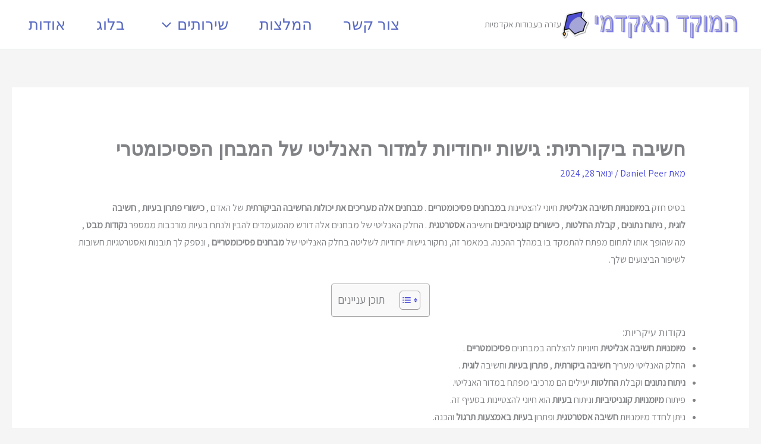

--- FILE ---
content_type: text/html; charset=UTF-8
request_url: https://mokedacademy.co.il/%D7%97%D7%A9%D7%99%D7%91%D7%94-%D7%91%D7%99%D7%A7%D7%95%D7%A8%D7%AA%D7%99%D7%AA-%D7%92%D7%99%D7%A9%D7%95%D7%AA-%D7%99%D7%99%D7%97%D7%95%D7%93%D7%99%D7%95%D7%AA-%D7%9C%D7%9E%D7%93%D7%95%D7%A8-%D7%94/
body_size: 35610
content:
<!DOCTYPE html>
<html dir="rtl" lang="he-IL">
<head>
<meta charset="UTF-8">
<meta name="viewport" content="width=device-width, initial-scale=1">
	<link rel="profile" href="https://gmpg.org/xfn/11"> 
	<title>חשיבה ביקורתית: גישות ייחודיות למדור האנליטי של המבחן הפסיכומטרי &#8211; המוקד האקדמי</title>
<meta name='robots' content='max-image-preview:large' />
<link rel='dns-prefetch' href='//www.googletagmanager.com' />
<link rel='dns-prefetch' href='//fonts.googleapis.com' />
<link rel='preconnect' href='//i0.wp.com' />
<link href='//hb.wpmucdn.com' rel='preconnect' />
<link href='http://fonts.googleapis.com' rel='preconnect' />
<link href='//fonts.gstatic.com' crossorigin='' rel='preconnect' />
<link rel="alternate" title="oEmbed (JSON)" type="application/json+oembed" href="https://mokedacademy.co.il/wp-json/oembed/1.0/embed?url=https%3A%2F%2Fmokedacademy.co.il%2F%25d7%2597%25d7%25a9%25d7%2599%25d7%2591%25d7%2594-%25d7%2591%25d7%2599%25d7%25a7%25d7%2595%25d7%25a8%25d7%25aa%25d7%2599%25d7%25aa-%25d7%2592%25d7%2599%25d7%25a9%25d7%2595%25d7%25aa-%25d7%2599%25d7%2599%25d7%2597%25d7%2595%25d7%2593%25d7%2599%25d7%2595%25d7%25aa-%25d7%259c%25d7%259e%25d7%2593%25d7%2595%25d7%25a8-%25d7%2594%2F" />
<link rel="alternate" title="oEmbed (XML)" type="text/xml+oembed" href="https://mokedacademy.co.il/wp-json/oembed/1.0/embed?url=https%3A%2F%2Fmokedacademy.co.il%2F%25d7%2597%25d7%25a9%25d7%2599%25d7%2591%25d7%2594-%25d7%2591%25d7%2599%25d7%25a7%25d7%2595%25d7%25a8%25d7%25aa%25d7%2599%25d7%25aa-%25d7%2592%25d7%2599%25d7%25a9%25d7%2595%25d7%25aa-%25d7%2599%25d7%2599%25d7%2597%25d7%2595%25d7%2593%25d7%2599%25d7%2595%25d7%25aa-%25d7%259c%25d7%259e%25d7%2593%25d7%2595%25d7%25a8-%25d7%2594%2F&#038;format=xml" />
				<style id="criticalcss" data-no-minify="1" data-corrected="0">@charset "UTF-8";:root{--wndb-mask-color:rgba(0,0,0,.15);--wndb-mask-position:50% 50% at 50% 20%;--wndb-mask-opacity:.35}:where(:root){--wndb--text-scale-factor:1;--wndb--text--xs:.75rem;--wndb--text--sm:.875rem;--wndb--text--base:1rem;--wndb--text--md:1.125rem;--wndb--text--lg:1.5rem;--wndb--text--xl:2.375rem;--wndb--text--huge:clamp(2.75rem,1.4688rem + 2.5vw,3.5rem);--wndb--text-giga:clamp(3.25rem,2.546875rem + 2.25vw,4.375rem)}:where(:root){--wndb--padding-factor:1;--wndb--p:2.375rem;--wndb--p--xs:.75rem;--wndb--p--sm:1.5rem;--wndb--p--md:2rem;--wndb--p--lg:clamp(3.5rem,7vw,6.25rem);--wndb--p--square:2.5rem;--wndb--p--square-lg:4rem}:where(:root){--wndb--gap--scale-factor:1;--wndb--gap--xs:.25rem;--wndb--gap--sm:.5rem;--wndb--gap--md:1rem;--wndb--gap--lg:1.5rem;--wndb--gap--xl:2rem;--wndb--gap--2xl:2.5rem;--wndb--gap--3xl:3.5rem;--wndb--gap--4xl:6rem}:where(:root){--wndb--button--outline-width:0px;--wndb--button-sm--font-size:1rem;--wndb--button-lg-x:2rem;--wndb--button-lg-y:.75rem;--wndb--button-lg--font-size:1.125rem;--wndb--button-xl-x:3rem;--wndb--button-xl-y:1rem;--wndb--button-xl--font-size:1.125rem}:where(:root){--wndb--rounded--scale-factor:1;--wndb--border--radius--sm:.25rem;--wndb--border--radius--md:.5rem;--wndb--border--radius--lg:.75rem;--wndb--border--radius--xl:1rem}.ast-container{margin-left:auto;margin-right:auto;padding-left:20px;padding-right:20px}ul{margin:0 0 1.5em 3em}li>ul{margin-bottom:0;margin-left:1.5em}@media (max-width:992px){.ast-separate-container #primary{padding-left:0;padding-right:0}}.main-navigation ul{list-style:none;margin:0;padding-left:0;position:relative}.main-header-menu .sub-menu{width:240px;background:#fff;left:-999em;position:absolute;top:100%;z-index:99999;visibility:hidden}.header-main-layout-1 .ast-main-header-bar-alignment{margin-left:auto}.ast-icon.icon-arrow svg{height:.6em;width:.6em;position:relative;margin-left:10px}.ast-icon.icon-search svg{height:1em;width:.9em;margin-top:3px;margin-right:2px}.widget_search .search-form button{position:absolute;top:0;right:15px;border:none;padding:0;background:0 0}.widget_search .search-form input[type=submit]{padding:13px 20px;border-radius:2px;border:none;top:0;right:0;position:absolute;color:transparent;background:0 0;max-width:45px;z-index:2}.widget_search .search-field{width:100%;padding:12px 45px 12px 15px}.site-header-section>div:first-child{padding-left:0}.site-header-section>div:last-child{padding-right:0}.main-header-bar{margin-left:auto;margin-right:auto}.ast-desktop .main-header-menu>.menu-item .sub-menu:before{position:absolute;content:'';top:0;left:0;width:100%;transform:translateY(-100%)}:root{--ast-post-nav-space:0;--ast-container-default-xlg-padding:3em;--ast-container-default-lg-padding:3em;--ast-container-default-slg-padding:2em;--ast-container-default-md-padding:3em;--ast-container-default-sm-padding:3em;--ast-container-default-xs-padding:2.4em;--ast-container-default-xxs-padding:1.8em;--ast-code-block-background:#ECEFF3;--ast-comment-inputs-background:#F9FAFB;--ast-normal-container-width:1200px;--ast-narrow-container-width:750px;--ast-blog-title-font-weight:normal;--ast-blog-meta-weight:inherit}html{font-size:100%}a{color:var(--ast-global-color-0)}body,button,input{font-family:Assistant,sans-serif;font-weight:400;font-size:16px;font-size:1rem;line-height:var(--ast-body-line-height,1.65em)}.site-title,.site-title a,h1,h3{font-family:Arial,Helvetica,Verdana,sans-serif;font-weight:400}.site-title{font-size:30px;font-size:1.875rem;display:none}header .custom-logo-link img{max-width:300px}.site-header .site-description{font-size:15px;font-size:.9375rem;display:block}h1{font-size:40px;font-size:2.5rem;font-weight:400;font-family:Arial,Helvetica,Verdana,sans-serif;line-height:1.4em}h3{font-size:26px;font-size:1.625rem;font-weight:400;font-family:Arial,Helvetica,Verdana,sans-serif;line-height:1.3em}body,h1,h3{color:var(--ast-global-color-3)}input{outline:0}.ast-logo-title-inline .site-logo-img{padding-right:1em}@media (max-width:921.9px){#ast-desktop-header{display:none}}#page{display:flex;flex-direction:column;min-height:100vh}.ast-404-layout-1 h1.page-title{color:var(--ast-global-color-2)}.error-404 .page-sub-title{font-size:1.5rem;font-weight:inherit}#page .site-content{flex-grow:1}.widget{margin-bottom:1.25em}@media (min-width:1201px){.ast-separate-container .ast-404-layout-1{padding:3em}}.menu-toggle,button,input[type=submit]{border-style:solid;border-top-width:0;border-right-width:0;border-left-width:0;border-bottom-width:0;color:#fff;border-color:var(--ast-global-color-0);background-color:var(--ast-global-color-0);padding-top:15px;padding-right:30px;padding-bottom:15px;padding-left:30px;font-family:inherit;font-weight:500;font-size:16px;font-size:1rem;line-height:1em}@media (min-width:544px){.ast-container{max-width:100%}}.ast-separate-container{background-color:var(--ast-global-color-4);background-image:none}@media (max-width:921px){.ast-separate-container #primary{padding:1.5em 0}#primary{padding:1.5em 0;margin:0}.menu-toggle,button,input[type=submit]{padding-top:14px;padding-right:28px;padding-bottom:14px;padding-left:28px}.site-title{display:none}.site-header .site-description{display:block}h1{font-size:30px}h3{font-size:20px}}@media (max-width:544px){.menu-toggle,button,input[type=submit]{padding-top:12px;padding-right:24px;padding-bottom:12px;padding-left:24px}.ast-separate-container #content .ast-container{padding-left:.54em;padding-right:.54em}.site-title{display:block}.site-header .site-description{display:block}h1{font-size:30px}h3{font-size:20px}header .custom-logo-link img{max-width:190px}html{font-size:91.2%}}.ast-theme-transparent-header [data-section=section-header-mobile-trigger] .ast-button-wrap .ast-mobile-menu-trigger-outline{background:0 0}html body{--wp--custom--ast-default-block-top-padding:3em;--wp--custom--ast-default-block-right-padding:3em;--wp--custom--ast-default-block-bottom-padding:3em;--wp--custom--ast-default-block-left-padding:3em;--wp--custom--ast-container-width:1200px;--wp--custom--ast-content-width-size:1200px;--wp--custom--ast-wide-width-size:calc(1200px + var(--wp--custom--ast-default-block-left-padding) + var(--wp--custom--ast-default-block-right-padding))}:root{--ast-global-color-0:#4c4cdd;--ast-global-color-1:#045cb4;--ast-global-color-2:#1e293b;--ast-global-color-3:#334155;--ast-global-color-4:#f9fafb;--ast-global-color-5:#FFFFFF;--ast-global-color-6:#e2e8f0;--ast-global-color-7:#cbd5e1;--ast-global-color-8:#94a3b8}:root{--ast-border-color:var(--ast-global-color-6)}@media (min-width:921px){.ast-theme-transparent-header #masthead{position:absolute;left:0;right:0}.ast-theme-transparent-header .main-header-bar{background:0 0}}.ast-theme-transparent-header .ast-builder-menu .main-header-menu .menu-item .sub-menu .menu-link,.ast-theme-transparent-header .main-header-menu .menu-item .sub-menu .menu-link{background-color:transparent}.ast-theme-transparent-header #ast-desktop-header>.ast-main-header-wrap>.main-header-bar{border-bottom-width:0;border-bottom-style:solid}h1,h3{color:var(--ast-global-color-2)}.ast-builder-layout-element[data-section=title_tagline]{display:flex}.ast-builder-menu-1{font-family:Arial,Helvetica,Verdana,sans-serif;font-weight:300}.ast-builder-menu-1 .menu-item>.menu-link{font-size:26px;font-size:1.625rem;color:#596ac2}.ast-builder-menu-1 .menu-item>.ast-menu-toggle{color:#596ac2}.ast-builder-menu-1 .sub-menu{border-top-width:2px;border-bottom-width:0;border-right-width:0;border-left-width:0;border-color:var(--ast-global-color-0);border-style:solid;border-top-left-radius:2px}.ast-builder-menu-1 .main-header-menu>.menu-item>.sub-menu{margin-top:24px}.ast-desktop .ast-builder-menu-1 .main-header-menu>.menu-item>.sub-menu:before{height:calc(24px + 5px)}.ast-builder-menu-1 .main-header-menu{margin-top:2px;margin-bottom:2px;margin-left:2px;margin-right:2px}.ast-desktop .ast-builder-menu-1 .menu-item .sub-menu .menu-link{border-bottom-width:1px;border-color:#eaeaea;border-style:solid}.ast-desktop .ast-builder-menu-1 .menu-item .sub-menu:last-child>.menu-item>.menu-link{border-bottom-width:1px}@media (max-width:921px){html{font-size:91.2%}.site-content .ast-container{flex-direction:column}html body{--wp--custom--ast-default-block-top-padding:3em;--wp--custom--ast-default-block-right-padding:2em;--wp--custom--ast-default-block-bottom-padding:3em;--wp--custom--ast-default-block-left-padding:2em}.ast-theme-transparent-header #masthead{position:absolute;left:0;right:0}.ast-theme-transparent-header .main-header-bar{background:0 0}.ast-builder-menu-1 .menu-item-has-children>.menu-link:after{content:unset}.ast-builder-menu-1 .main-header-menu>.menu-item>.sub-menu{margin-top:0}.ast-separate-container .error-404{background-color:var(--ast-global-color-5);background-image:none}}.ast-builder-menu-1{display:flex}.screen-reader-text{top:0!important}.main-header-menu .menu-item{-js-display:flex;display:flex;-webkit-box-pack:center;-webkit-justify-content:center;-moz-box-pack:center;-ms-flex-pack:center;justify-content:center;-webkit-box-orient:vertical;-webkit-box-direction:normal;-webkit-flex-direction:column;-moz-box-orient:vertical;-moz-box-direction:normal;-ms-flex-direction:column;flex-direction:column}.main-header-menu>.menu-item>.menu-link{height:100%;-webkit-box-align:center;-webkit-align-items:center;-moz-box-align:center;-ms-flex-align:center;align-items:center;-js-display:flex;display:flex}@media (min-width:922px){#ast-mobile-header{display:none}.error404.ast-separate-container #primary{margin-bottom:4em}.ast-container{max-width:1240px}.site-content .ast-container{display:flex}.main-header-bar{border-bottom-width:1px}.ast-builder-menu .main-navigation>ul>li:last-child a{margin-left:0}.ast-primary-header-bar{border-bottom-width:1px;border-bottom-color:#eaeaea;border-bottom-style:solid}}.ast-separate-container .error-404{background-color:var(--ast-global-color-5);background-image:none}@media (max-width:544px){html body{--wp--custom--ast-default-block-top-padding:3em;--wp--custom--ast-default-block-right-padding:1.5em;--wp--custom--ast-default-block-bottom-padding:3em;--wp--custom--ast-default-block-left-padding:1.5em}.ast-builder-menu-1 .main-header-menu>.menu-item>.sub-menu{margin-top:0}.ast-separate-container .error-404{background-color:var(--ast-global-color-5);background-image:none}.ast-builder-menu-mobile .main-navigation .menu-item.menu-item-has-children>.ast-menu-toggle{top:0}}#ast-scroll-top{display:none;position:fixed;text-align:center;z-index:99;width:2.1em;height:2.1em;line-height:2.1;color:#fff;border-radius:2px;content:"";outline:inherit}@media (min-width:769px){#ast-scroll-top{content:"769"}}#ast-scroll-top .ast-icon.icon-arrow svg{margin-right:0;vertical-align:middle;transform:translate(0,-20%) rotate(180deg);width:1.6em}.ast-scroll-to-top-right{left:30px;bottom:30px}#ast-scroll-top{background-color:var(--ast-global-color-0);font-size:15px}#ast-scroll-top .ast-icon.icon-arrow svg{margin-right:0}.ast-mobile-header-content>*{padding:10px 0;height:auto}.ast-mobile-header-content>:first-child{padding-top:10px}.ast-mobile-header-content>.ast-builder-menu{padding-top:0}.ast-mobile-header-content>:last-child{padding-bottom:0}.ast-mobile-header-wrap .ast-mobile-header-content{display:none}.ast-mobile-header-wrap .ast-mobile-header-content{background-color:#fff}.ast-mobile-header-content>*{padding-top:0;padding-bottom:0}.content-align-flex-start .ast-builder-layout-element{justify-content:flex-start}.content-align-flex-start .main-header-menu{text-align:right}.ast-mobile-header-wrap .ast-primary-header-bar,.ast-primary-header-bar .site-primary-header-wrap{min-height:30px}.ast-desktop .ast-primary-header-bar .main-header-menu>.menu-item{line-height:30px}.ast-primary-header-bar{background-color:#fff;background-image:none}.ast-primary-header-bar{display:block}[data-section=section-header-mobile-trigger] .ast-button-wrap .ast-mobile-menu-trigger-outline{background:0 0;color:var(--ast-global-color-0);border-top-width:1px;border-bottom-width:1px;border-right-width:1px;border-left-width:1px;border-style:solid;border-color:var(--ast-global-color-0)}[data-section=section-header-mobile-trigger] .ast-button-wrap .mobile-menu-toggle-icon .ast-mobile-svg{width:20px;height:20px;fill:var(--ast-global-color-0)}.ast-builder-menu-mobile .main-navigation .main-header-menu .menu-item>.menu-link{color:var(--ast-global-color-3)}.ast-builder-menu-mobile .main-navigation .main-header-menu .menu-item>.ast-menu-toggle{color:var(--ast-global-color-3)}.ast-builder-menu-mobile .main-navigation .menu-item-has-children>.menu-link:after{content:unset}.ast-hfb-header .ast-builder-menu-mobile .main-navigation .main-header-menu,.ast-hfb-header .ast-mobile-header-content .ast-builder-menu-mobile .main-navigation .main-header-menu{border-top-width:1px;border-color:#eaeaea}.ast-hfb-header .ast-builder-menu-mobile .main-navigation .menu-item .menu-link,.ast-hfb-header .ast-builder-menu-mobile .main-navigation .menu-item .sub-menu .menu-link,.ast-hfb-header .ast-mobile-header-content .ast-builder-menu-mobile .main-navigation .menu-item .menu-link,.ast-hfb-header .ast-mobile-header-content .ast-builder-menu-mobile .main-navigation .menu-item .sub-menu .menu-link{border-bottom-width:1px;border-color:#eaeaea;border-style:solid}.ast-builder-menu-mobile .main-navigation .menu-item.menu-item-has-children>.ast-menu-toggle{top:0}@media (max-width:921px){#ast-scroll-top .ast-icon.icon-arrow svg{width:1em}.ast-mobile-header-wrap .ast-primary-header-bar,.ast-primary-header-bar .site-primary-header-wrap{min-height:30px}.ast-builder-menu-mobile .main-navigation .main-header-menu .menu-item>.menu-link{color:var(--ast-global-color-3)}.ast-builder-menu-mobile .main-navigation .menu-item>.ast-menu-toggle{color:var(--ast-global-color-3)}.ast-builder-menu-mobile .main-navigation .menu-item.menu-item-has-children>.ast-menu-toggle{top:0}.ast-builder-menu-mobile .main-navigation .menu-item-has-children>.menu-link:after{content:unset}.ast-builder-menu-mobile .main-navigation .main-header-menu,.ast-builder-menu-mobile .main-navigation .main-header-menu .sub-menu{background-color:var(--ast-global-color-5);background-image:none}}.ast-builder-menu-mobile .main-navigation{display:block}:root{--e-global-color-astglobalcolor0:#4c4cdd;--e-global-color-astglobalcolor1:#045cb4;--e-global-color-astglobalcolor2:#1e293b;--e-global-color-astglobalcolor3:#334155;--e-global-color-astglobalcolor4:#f9fafb;--e-global-color-astglobalcolor5:#FFFFFF;--e-global-color-astglobalcolor6:#e2e8f0;--e-global-color-astglobalcolor7:#cbd5e1;--e-global-color-astglobalcolor8:#94a3b8}@font-face{font-family:Assistant;font-style:normal;font-weight:400;font-display:fallback;src:url(https://fonts.gstatic.com/s/assistant/v19/2sDPZGJYnIjSi6H75xkZZE1I0yCmYzzQtuZnIGSV2YOrrM95Dylg.woff) format('woff');unicode-range:U+0590-05FF,U+200C-2010,U+20AA,U+25CC,U+FB1D-FB4F}@font-face{font-family:Assistant;font-style:normal;font-weight:400;font-display:fallback;src:url(https://fonts.gstatic.com/s/assistant/v19/2sDPZGJYnIjSi6H75xkZZE1I0yCmYzzQtuZnIGiV2YOrrM95Dylg.woff) format('woff');unicode-range:U+0100-02AF,U+0304,U+0308,U+0329,U+1E00-1E9F,U+1EF2-1EFF,U+2020,U+20A0-20AB,U+20AD-20C0,U+2113,U+2C60-2C7F,U+A720-A7FF}@font-face{font-family:Assistant;font-style:normal;font-weight:400;font-display:fallback;src:url(https://fonts.gstatic.com/s/assistant/v19/2sDPZGJYnIjSi6H75xkZZE1I0yCmYzzQtuZnIGaV2YOrrM95Dw.woff) format('woff');unicode-range:U+0000-00FF,U+0131,U+0152-0153,U+02BB-02BC,U+02C6,U+02DA,U+02DC,U+0304,U+0308,U+0329,U+2000-206F,U+2074,U+20AC,U+2122,U+2191,U+2193,U+2212,U+2215,U+FEFF,U+FFFD}:root{--wndb-mask-color:rgba(0,0,0,.15);--wndb-mask-position:50% 50% at 50% 20%;--wndb-mask-opacity:0.35}:where(:root){--wndb--max-w--prose:min(65ch,700px)}:where(:root){--wndb--text-scale-factor:1;--wndb--text--xs:0.75rem;--wndb--text--sm:0.875rem;--wndb--text--base:1rem;--wndb--text--md:1.125rem;--wndb--text--lg:1.5rem;--wndb--text--xl:2.375rem;--wndb--text--huge:clamp(2.75rem,1.4688rem + 2.5vw,3.5rem);--wndb--text-giga:clamp(3.25rem,2.546875rem + 2.25vw,4.375rem)}:where(:root){--wndb--container:1200px;--wndb--container--wide:1340px}:where(:root){--wndb--divider-size:0px}:where(:root){--wndb--padding-factor:1;--wndb--p:2.375rem;--wndb--p--xs:0.75rem;--wndb--p--sm:1.5rem;--wndb--p--md:2rem;--wndb--p--lg:clamp(3.5rem,7vw,6.25rem);--wndb--p--square:2.5rem;--wndb--p--square-lg:4rem}:where(:root){--wndb--gap--scale-factor:1;--wndb--gap--xs:0.25rem;--wndb--gap--sm:0.5rem;--wndb--gap--md:1rem;--wndb--gap--lg:1.5rem;--wndb--gap--xl:2rem;--wndb--gap--2xl:2.5rem;--wndb--gap--3xl:3.5rem;--wndb--gap--4xl:6rem}:where(:root){--wndb--button--outline-width:0px;--wndb--button-sm--font-size:1rem;--wndb--button-lg-x:2rem;--wndb--button-lg-y:0.75rem;--wndb--button-lg--font-size:1.125rem;--wndb--button-xl-x:3rem;--wndb--button-xl-y:1rem;--wndb--button-xl--font-size:1.125rem}:where(:root){--wndb--shadow--xs:0 1px 2px 0 rgba(18,18,23,.065);--wndb--shadow--sm:0 1px 3px 0 rgba(18,18,23,.1),0 1px 2px 0 rgba(18,18,23,.06)}:where(:root){--wndb--rounded--scale-factor:1;--wndb--border--radius--sm:0.25rem;--wndb--border--radius--md:0.5rem;--wndb--border--radius--lg:0.75rem;--wndb--border--radius--xl:1rem}:where(:root){--wndb-gray:#6c6c89;--wndb-gray-50:#f7f7f8;--wndb-gray-100:#ebebef;--wndb-gray-150:#e5e5e9;--wndb-gray-200:#d1d1db;--wndb-gray-300:#a9a9bc;--wndb-gray-400:#8a8aa3;--wndb-gray-500:#6c6c89;--wndb-gray-600:#55556d;--wndb-gray-700:#3f3f50;--wndb-gray-800:#1d1d22;--wndb-gray-900:#121217;--wndb-white:#fff;--wndb-white-50:hsla(0,0%,100%,.05);--wndb-white-100:hsla(0,0%,100%,.1);--wndb-white-150:hsla(0,0%,100%,.15);--wndb-white-200:hsla(0,0%,100%,.2);--wndb-white-300:hsla(0,0%,100%,.3);--wndb-white-400:hsla(0,0%,100%,.4);--wndb-white-500:hsla(0,0%,100%,.5);--wndb-white-600:hsla(0,0%,100%,.6);--wndb-white-700:hsla(0,0%,100%,.7);--wndb-white-800:hsla(0,0%,100%,.8);--wndb-white-900:hsla(0,0%,100%,.9);--wndb--color--primary:#00f;--wndb--color--secondary:#00f;--wndb--color--surface:var(--wndb-gray-50);--wndb--color--text:var(--wndb-gray-800);--wndb--color--text--contrast:var(--wndb-gray-900);--wndb--color--text--faded:var(--wndb-gray-600);--wndb--color--borders:var(--wndb-gray-150);--wndb--color--borders-light:var(--wndb-gray-100);--wndb--color--borders-strong:var(--wndb--color--text--faded);--wndb--color--subtle:var(--wndb-gray-200);--wndb--color--links:var(--wndb--color--primary)}:where(:root){--wndb--slider-height:100lvh}body,h1,h3,html,li,p,ul{border:0;font-size:100%;font-style:inherit;font-weight:inherit;margin:0;outline:0;padding:0;vertical-align:baseline}html{-webkit-text-size-adjust:100%;-ms-text-size-adjust:100%}body{margin:0}nav{display:block}a{background-color:transparent}a,a:visited{text-decoration:none}img{border:0}svg:not(:root){overflow:hidden}button,input{color:inherit;font:inherit;margin:0}button{overflow:visible}button{text-transform:none}button,input[type=submit]{-webkit-appearance:button}button::-moz-focus-inner,input::-moz-focus-inner{border:0;padding:0}input{line-height:normal}input[type=search]{-webkit-appearance:textfield;box-sizing:content-box}input[type=search]::-webkit-search-cancel-button,input[type=search]::-webkit-search-decoration{-webkit-appearance:none}.ast-container{max-width:100%}.ast-container{margin-right:auto;margin-left:auto;padding-right:20px;padding-left:20px}h1,h3{clear:both}h1{color:#808285;font-size:2em;line-height:1.2}h3{color:#808285;font-size:1.5em;line-height:1.4}html{box-sizing:border-box}*,:after,:before{box-sizing:inherit}body{color:#808285;background:#fff;font-style:normal}ul{margin:0 3em 1.5em 0}ul{list-style:disc}li>ul{margin-bottom:0;margin-right:1.5em}i{font-style:italic}img{height:auto;max-width:100%}button,input{color:#808285;font-weight:400;font-size:100%;margin:0;vertical-align:baseline}button,input{line-height:normal}button,input[type=submit]{border:1px solid;border-color:var(--ast-border-color);border-radius:2px;background:#e6e6e6;padding:.6em 1em .4em;color:#fff}input[type=search]{color:#666;border:1px solid var(--ast-border-color);border-radius:2px;-webkit-appearance:none}a{color:#4169e1}.screen-reader-text{border:0;clip:rect(1px,1px,1px,1px);height:1px;margin:-1px;overflow:hidden;padding:0;position:absolute;width:1px;word-wrap:normal!important}body{-webkit-font-smoothing:antialiased;-moz-osx-font-smoothing:grayscale}body:not(.logged-in){position:relative}#page{position:relative}a{text-decoration:none}img{vertical-align:middle}p{margin-bottom:1.75em}input[type=submit]{border-radius:0;padding:18px 30px;border:0;box-shadow:none;text-shadow:none}.site-title{font-weight:400}.site-description,.site-title{margin-bottom:0}.site-title a,.site-title a:visited{color:#222}.search-form .search-field{outline:0}input{line-height:1}body,button,input[type=submit]{line-height:1.85714285714286}.site-title a{line-height:1.2}.site-header .site-description{line-height:1.5}body{background-color:#fff}#page{display:block}#primary{width:100%}#primary{margin:4em 0}.ast-separate-container{background-color:#f5f5f5}.ast-separate-container #primary{padding:4em 0;margin:0;border:0}@media (min-width:993px){.ast-separate-container #primary{margin:4em 0;padding:0}}@media (max-width:992px){.ast-separate-container #primary{padding-right:0;padding-left:0}}.main-navigation{height:100%;-js-display:inline-flex;display:inline-flex}.main-navigation ul{list-style:none;margin:0;padding-right:0;position:relative}.main-header-menu .menu-link{text-decoration:none;padding:0 1em;display:inline-block}.main-header-menu .menu-item{position:relative}.main-header-menu .sub-menu{width:240px;background:#fff;right:-999em;position:absolute;top:100%;z-index:99999;visibility:hidden}.main-header-menu .sub-menu .menu-link{padding:.9em 1em;display:block;word-wrap:break-word}.main-header-menu .sub-menu .menu-item:not(.menu-item-has-children) .menu-link .icon-arrow:first-of-type{display:none}.submenu-with-border .sub-menu{border-width:1px;border-style:solid}.submenu-with-border .sub-menu .menu-link{border-width:0 0 1px;border-style:solid}.ast-desktop .submenu-with-border .sub-menu>.menu-item:last-child>.menu-link{border-bottom-style:none}.ast-button-wrap{display:inline-block}.ast-button-wrap button{box-shadow:none;border:none}.ast-button-wrap .menu-toggle{padding:0;width:2.2em;height:2.1em;font-size:1.5em;font-weight:400;border-radius:2px;-webkit-font-smoothing:antialiased;-moz-osx-font-smoothing:grayscale;border-radius:2px;vertical-align:middle;line-height:1.85714285714286}.ast-button-wrap .menu-toggle.main-header-menu-toggle{padding:0 .5em;width:auto;text-align:center}.header-main-layout-1 .ast-main-header-bar-alignment{margin-right:auto}.site-navigation{height:100%}.ast-icon.icon-arrow svg{height:.6em;width:.6em;position:relative;margin-right:10px}.ast-icon.icon-search svg{height:1em;width:.9em;margin-top:3px;margin-left:2px}.ast-icon svg{fill:currentColor}.page-content>:last-child{margin-bottom:0}body{overflow-x:hidden}.widget{margin:0 0 2.8em}.widget:last-child{margin-bottom:0}.widget_search .search-form{position:relative;padding:0;background:initial;color:inherit}.widget_search .search-form>label{position:relative}.widget_search .search-form i{color:#3a3a3a}.widget_search .search-form button{position:absolute;top:0;left:15px;border:none;padding:0;background:0 0}.widget_search .search-form input[type=submit]{padding:13px 20px;border-radius:2px;border:none;top:0;left:0;position:absolute;color:transparent;background:0 0;max-width:45px;z-index:2}.widget_search .search-form .search-field{background:#fafafa;border-width:1px;border-color:var(--ast-border-color);border-radius:2px}.widget_search .search-field{width:100%;padding:12px 15px 12px 45px}.ast-builder-grid-row{display:grid;grid-template-columns:auto auto;align-items:center;grid-column-gap:20px;overflow-wrap:anywhere}.ast-builder-grid-row>.site-header-section{flex-wrap:nowrap}.ast-builder-layout-element{align-items:center}.site-header-section{height:100%;min-height:0;align-items:center}.site-header-section>*{padding:0 10px}.site-header-section>div:first-child{padding-right:0}.site-header-section>div:last-child{padding-left:0}.site-header-section .ast-builder-menu{align-items:center}.ast-grid-right-section{justify-content:flex-end}.ast-logo-title-inline .ast-site-identity{padding:1em 0;-js-display:inline-flex;display:inline-flex;vertical-align:middle;align-items:center}.ahfb-svg-iconset{-js-display:inline-flex;display:inline-flex;align-self:center}.ahfb-svg-iconset svg{width:17px;height:17px}.ast-builder-grid-row-container{display:grid;align-content:center}.main-header-bar .main-header-bar-navigation{height:100%}.ast-nav-menu .sub-menu{line-height:1.45}.ast-builder-menu .main-navigation{padding:0}.ast-builder-menu .main-navigation>ul{align-self:center}.menu-toggle .ast-close-svg{display:none}.ast-mobile-header-wrap .menu-toggle .mobile-menu-toggle-icon{-js-display:inline-flex;display:inline-flex;align-self:center}.ast-mobile-header-wrap .ast-button-wrap .menu-toggle.main-header-menu-toggle{-js-display:flex;display:flex;align-items:center;width:auto;height:auto}.menu-toggle .mobile-menu-toggle-icon{-js-display:inline-flex;display:inline-flex;align-self:center}.ast-button-wrap .menu-toggle.main-header-menu-toggle{padding:.5em;align-items:center;-js-display:flex;display:flex}.site-header{z-index:99;position:relative}.main-header-bar-wrap{position:relative}.main-header-bar{background-color:#fff;border-bottom-color:var(--ast-border-color);border-bottom-style:solid}.main-header-bar{margin-right:auto;margin-left:auto}.ast-desktop .main-header-menu.ast-menu-shadow .sub-menu{box-shadow:0 4px 10px -2px rgba(0,0,0,.1)}.site-branding{line-height:1;align-self:center}.ast-menu-toggle{display:none;background:0 0;color:inherit;border-style:dotted;border-color:transparent}.main-header-bar{z-index:4;position:relative}.main-header-bar .main-header-bar-navigation .sub-menu{line-height:1.45}.main-header-bar .main-header-bar-navigation .menu-item-has-children>.menu-link:after{line-height:normal}.ast-site-identity{padding:1em 0}.ast-desktop .main-header-menu>.menu-item .sub-menu:before{position:absolute;content:'';top:0;right:0;width:100%;transform:translateY(-100%)}input[type=search]{color:#666;padding:.75em;height:auto;border-width:1px;border-style:solid;border-color:var(--ast-border-color);border-radius:2px;background:var(--ast-comment-inputs-background);box-shadow:none;box-sizing:border-box}input[type=submit]{box-shadow:none}.error404 .page-header{margin-bottom:1.5em}.error404 .page-header .page-title{margin-bottom:0}.page-title{margin-bottom:1em;font-weight:400}.ast-404-layout-1{text-align:center;margin:4em auto}.ast-404-layout-1 .page-sub-title{font-size:1.5rem;font-weight:700}.ast-404-layout-1 .widget_search{padding-top:.5em}.ast-404-search{margin-top:1.5em}.ast-404-search .widget_search{max-width:370px;margin:0 auto}.ast-separate-container .error-404{background-color:#fff}@media (max-width:1200px){.ast-separate-container .ast-404-layout-1{margin:0;padding:3.34em 2.4em}}@media (max-width:768px){.ast-separate-container .ast-404-layout-1{padding:1.5em 2.14em}}@media (max-width:544px){.ast-separate-container .ast-404-layout-1{padding:1.5em 1em}}@media (min-width:1201px){.ast-separate-container .ast-404-layout-1{margin:0;padding:5.34em 6.67em}}.ast-flex{-js-display:flex;display:flex;flex-wrap:wrap}.ast-inline-flex{-js-display:inline-flex;display:inline-flex;align-items:center;flex-wrap:wrap;align-content:center}.ast-flex-grow-1{flex-grow:1}@font-face{font-family:Assistant;font-style:normal;font-weight:400;font-display:fallback;src:url(https://fonts.gstatic.com/s/assistant/v19/2sDPZGJYnIjSi6H75xkZZE1I0yCmYzzQtuZnIGSV35Gu.woff2) format('woff2');unicode-range:U+0590-05FF,U+200C-2010,U+20AA,U+25CC,U+FB1D-FB4F}@font-face{font-family:Assistant;font-style:normal;font-weight:400;font-display:fallback;src:url(https://fonts.gstatic.com/s/assistant/v19/2sDPZGJYnIjSi6H75xkZZE1I0yCmYzzQtuZnIGiV35Gu.woff2) format('woff2');unicode-range:U+0100-02AF,U+0304,U+0308,U+0329,U+1E00-1E9F,U+1EF2-1EFF,U+2020,U+20A0-20AB,U+20AD-20C0,U+2113,U+2C60-2C7F,U+A720-A7FF}@font-face{font-family:Assistant;font-style:normal;font-weight:400;font-display:fallback;src:url(https://fonts.gstatic.com/s/assistant/v19/2sDPZGJYnIjSi6H75xkZZE1I0yCmYzzQtuZnIGaV3w.woff2) format('woff2');unicode-range:U+0000-00FF,U+0131,U+0152-0153,U+02BB-02BC,U+02C6,U+02DA,U+02DC,U+0304,U+0308,U+0329,U+2000-206F,U+2074,U+20AC,U+2122,U+2191,U+2193,U+2212,U+2215,U+FEFF,U+FFFD}body{--wp--preset--color--black:#000000;--wp--preset--color--cyan-bluish-gray:#abb8c3;--wp--preset--color--white:#ffffff;--wp--preset--color--pale-pink:#f78da7;--wp--preset--color--vivid-red:#cf2e2e;--wp--preset--color--luminous-vivid-orange:#ff6900;--wp--preset--color--luminous-vivid-amber:#fcb900;--wp--preset--color--light-green-cyan:#7bdcb5;--wp--preset--color--vivid-green-cyan:#00d084;--wp--preset--color--pale-cyan-blue:#8ed1fc;--wp--preset--color--vivid-cyan-blue:#0693e3;--wp--preset--color--vivid-purple:#9b51e0;--wp--preset--color--ast-global-color-0:var(--ast-global-color-0);--wp--preset--color--ast-global-color-1:var(--ast-global-color-1);--wp--preset--color--ast-global-color-2:var(--ast-global-color-2);--wp--preset--color--ast-global-color-3:var(--ast-global-color-3);--wp--preset--color--ast-global-color-4:var(--ast-global-color-4);--wp--preset--color--ast-global-color-5:var(--ast-global-color-5);--wp--preset--color--ast-global-color-6:var(--ast-global-color-6);--wp--preset--color--ast-global-color-7:var(--ast-global-color-7);--wp--preset--color--ast-global-color-8:var(--ast-global-color-8);--wp--preset--gradient--vivid-cyan-blue-to-vivid-purple:linear-gradient(135deg,rgba(6,147,227,1) 0%,rgb(155,81,224) 100%);--wp--preset--gradient--light-green-cyan-to-vivid-green-cyan:linear-gradient(135deg,rgb(122,220,180) 0%,rgb(0,208,130) 100%);--wp--preset--gradient--luminous-vivid-amber-to-luminous-vivid-orange:linear-gradient(135deg,rgba(252,185,0,1) 0%,rgba(255,105,0,1) 100%);--wp--preset--gradient--luminous-vivid-orange-to-vivid-red:linear-gradient(135deg,rgba(255,105,0,1) 0%,rgb(207,46,46) 100%);--wp--preset--gradient--very-light-gray-to-cyan-bluish-gray:linear-gradient(135deg,rgb(238,238,238) 0%,rgb(169,184,195) 100%);--wp--preset--gradient--cool-to-warm-spectrum:linear-gradient(135deg,rgb(74,234,220) 0%,rgb(151,120,209) 20%,rgb(207,42,186) 40%,rgb(238,44,130) 60%,rgb(251,105,98) 80%,rgb(254,248,76) 100%);--wp--preset--gradient--blush-light-purple:linear-gradient(135deg,rgb(255,206,236) 0%,rgb(152,150,240) 100%);--wp--preset--gradient--blush-bordeaux:linear-gradient(135deg,rgb(254,205,165) 0%,rgb(254,45,45) 50%,rgb(107,0,62) 100%);--wp--preset--gradient--luminous-dusk:linear-gradient(135deg,rgb(255,203,112) 0%,rgb(199,81,192) 50%,rgb(65,88,208) 100%);--wp--preset--gradient--pale-ocean:linear-gradient(135deg,rgb(255,245,203) 0%,rgb(182,227,212) 50%,rgb(51,167,181) 100%);--wp--preset--gradient--electric-grass:linear-gradient(135deg,rgb(202,248,128) 0%,rgb(113,206,126) 100%);--wp--preset--gradient--midnight:linear-gradient(135deg,rgb(2,3,129) 0%,rgb(40,116,252) 100%);--wp--preset--font-size--small:13px;--wp--preset--font-size--medium:20px;--wp--preset--font-size--large:36px;--wp--preset--font-size--x-large:42px;--wp--preset--spacing--20:0.44rem;--wp--preset--spacing--30:0.67rem;--wp--preset--spacing--40:1rem;--wp--preset--spacing--50:1.5rem;--wp--preset--spacing--60:2.25rem;--wp--preset--spacing--70:3.38rem;--wp--preset--spacing--80:5.06rem;--wp--preset--shadow--natural:6px 6px 9px rgba(0, 0, 0, 0.2);--wp--preset--shadow--deep:12px 12px 50px rgba(0, 0, 0, 0.4);--wp--preset--shadow--sharp:6px 6px 0px rgba(0, 0, 0, 0.2);--wp--preset--shadow--outlined:6px 6px 0px -3px rgba(255, 255, 255, 1),6px 6px rgba(0, 0, 0, 1);--wp--preset--shadow--crisp:6px 6px 0px rgba(0, 0, 0, 1)}body{margin:0;--wp--style--global--content-size:var(--wp--custom--ast-content-width-size);--wp--style--global--wide-size:var(--wp--custom--ast-wide-width-size)}body{--wp--style--block-gap:24px}body{padding-top:0;padding-right:0;padding-bottom:0;padding-left:0}a:where(:not(.wp-element-button)){text-decoration:none}.hustle-ui.module_id_11 .hustle-popup-content{max-width:800px}.hustle-ui.module_id_11{padding-right:15px;padding-left:15px}.hustle-ui.module_id_11 .hustle-popup-content .hustle-info{padding-top:15px;padding-bottom:15px}@media screen and (min-width:783px){.hustle-ui:not(.hustle-size--small).module_id_11{padding-right:15px;padding-left:15px}.hustle-ui:not(.hustle-size--small).module_id_11 .hustle-popup-content .hustle-info{padding-top:15px;padding-bottom:15px}}.hustle-ui.module_id_11 .hustle-layout{margin:0;padding:0;border-width:0;border-style:solid;border-color:transparent;border-radius:0;overflow:hidden;background-color:#fff;-moz-box-shadow:0 0 0 0 transparent;-webkit-box-shadow:0 0 0 0 transparent;box-shadow:0 0 0 0 transparent;background-image:url(http://mokedacademy.co.il/wp-content/plugins/wordpress-popup/assets/images/templates-images/tech-background.png);background-repeat:no-repeat;background-size:150% 275px;background-position:left top;background-clip:padding-box}.hustle-ui.module_id_11 .hustle-main-wrapper{position:relative;padding:32px 0 0}.hustle-ui.module_id_11 .hustle-layout .hustle-image{background-color:rgba(0,0,0,0)}.hustle-ui.module_id_11 .hustle-layout .hustle-image{height:275px;overflow:hidden}@media screen and (min-width:783px){.hustle-ui:not(.hustle-size--small).module_id_11 .hustle-layout{margin:0;padding:0;border-width:0;border-style:solid;border-radius:0;-moz-box-shadow:0 0 0 0 transparent;-webkit-box-shadow:0 0 0 0 transparent;box-shadow:0 0 0 0 transparent;background-repeat:no-repeat;background-size:520px auto;background-position:right center}.hustle-ui:not(.hustle-size--small).module_id_11 .hustle-main-wrapper{padding:32px 0 0}.hustle-ui:not(.hustle-size--small).module_id_11 .hustle-layout .hustle-image{max-width:56%;height:auto;min-height:0;-webkit-box-flex:0;-ms-flex:0 0 56%;flex:0 0 56%}.hustle-ui:not(.hustle-size--small).module_id_11 .hustle-layout .hustle-image img{width:100%;max-width:unset;height:100%;display:block;position:absolute;object-fit:contain;-ms-interpolation-mode:bicubic}}.hustle-ui.module_id_11 .hustle-layout .hustle-image img{width:100%;max-width:unset;height:100%;display:block;position:absolute;object-fit:cover;-ms-interpolation-mode:bicubic}.hustle-ui.module_id_11 .hustle-layout .hustle-image img{object-position:center center;-o-object-position:center center}@media all and (-ms-high-contrast:none),(-ms-high-contrast:active){.hustle-ui.module_id_11 .hustle-layout .hustle-image img{width:auto;max-width:unset;height:auto;max-height:unset}.hustle-ui.module_id_11 .hustle-layout .hustle-image img{left:50%}.hustle-ui.module_id_11 .hustle-layout .hustle-image img{top:50%}.hustle-ui.module_id_11 .hustle-layout .hustle-image img{transform:translate(-50%,-50%);-ms-transform:translate(-50%,-50%);-webkit-transform:translate(-50%,-50%)}}@media all and (min-width:783px) and (-ms-high-contrast:none),(-ms-high-contrast:active){.hustle-ui:not(.hustle-size--small).module_id_11 .hustle-layout .hustle-image img{width:auto;max-width:100%;height:auto;max-height:100%}.hustle-ui:not(.hustle-size--small).module_id_11 .hustle-layout .hustle-image img{left:0;right:auto;transform:unset;-ms-transform:unset;-webkit-transform:unset}.hustle-ui:not(.hustle-size--small).module_id_11 .hustle-layout .hustle-image img{top:50%;bottom:auto}.hustle-ui:not(.hustle-size--small).module_id_11 .hustle-layout .hustle-image img{transform:translateY(-50%);-ms-transform:translateY(-50%);-webkit-transform:translateY(-50%)}}.hustle-ui.module_id_11 .hustle-layout .hustle-image img{transform:scaleX(-1)}.hustle-ui.module_id_11 .hustle-layout .hustle-content{margin:0;padding:40px;border-width:0;border-style:solid;border-radius:0;border-color:transparent;background-color:rgba(0,0,0,0);-moz-box-shadow:0 0 0 0 transparent;-webkit-box-shadow:0 0 0 0 transparent;box-shadow:0 0 0 0 transparent}.hustle-ui.module_id_11 .hustle-layout .hustle-content .hustle-content-wrap{padding:40px 0}@media screen and (min-width:783px){.hustle-ui:not(.hustle-size--small).module_id_11 .hustle-layout .hustle-image img{object-position:left center;-o-object-position:left center}.hustle-ui:not(.hustle-size--small).module_id_11 .hustle-layout .hustle-content{margin:0;padding:18px 0;border-width:0;border-style:solid;border-radius:0;-moz-box-shadow:0 0 0 0 transparent;-webkit-box-shadow:0 0 0 0 transparent;box-shadow:0 0 0 0 transparent}.hustle-ui:not(.hustle-size--small).module_id_11 .hustle-layout .hustle-content .hustle-content-wrap{padding:18px 0}}.hustle-ui.module_id_11 .hustle-layout .hustle-title{display:block;margin:0;padding:0;border-width:0;border-style:solid;border-color:transparent;border-radius:0;background-color:rgba(0,0,0,0);box-shadow:0 0 0 0 transparent;-moz-box-shadow:0 0 0 0 transparent;-webkit-box-shadow:0 0 0 0 transparent;color:#000;font:14px/16px Roboto;font-style:normal;letter-spacing:2px;text-transform:none;text-decoration:none;text-align:right}@media screen and (min-width:783px){.hustle-ui:not(.hustle-size--small).module_id_11 .hustle-layout .hustle-title{margin:0;padding:0;border-width:0;border-style:solid;border-radius:0;box-shadow:0 0 0 0 transparent;-moz-box-shadow:0 0 0 0 transparent;-webkit-box-shadow:0 0 0 0 transparent;font:14px/16px Roboto;font-style:normal;letter-spacing:2px;text-transform:none;text-decoration:none;text-align:right}}.hustle-ui.module_id_11 .hustle-layout .hustle-subtitle{display:block;margin:5px 0 0;padding:0;border-width:0;border-style:solid;border-color:transparent;border-radius:0;background-color:rgba(0,0,0,0);box-shadow:0 0 0 0 transparent;-moz-box-shadow:0 0 0 0 transparent;-webkit-box-shadow:0 0 0 0 transparent;color:#0d0d0d;font:700 38px/46px Titillium Web;font-style:normal;letter-spacing:-.75px;text-transform:none;text-decoration:none;text-align:right}.hustle-ui.module_id_11 .hustle-layout .hustle-group-content{margin:20px 0 0;padding:0;border-color:transparent;border-width:0;border-style:solid;color:#343434}.hustle-ui.module_id_11 .hustle-layout .hustle-group-content{color:#343434;font-size:16px;line-height:26px;font-family:Roboto}@media screen and (min-width:783px){.hustle-ui:not(.hustle-size--small).module_id_11 .hustle-layout .hustle-subtitle{margin:5px 0 0;padding:0;border-width:0;border-style:solid;border-radius:0;box-shadow:0 0 0 0 transparent;-moz-box-shadow:0 0 0 0 transparent;-webkit-box-shadow:0 0 0 0 transparent;font-style:normal;letter-spacing:-.75px;text-transform:none;text-decoration:none;text-align:right}.hustle-ui:not(.hustle-size--small).module_id_11 .hustle-layout .hustle-group-content{margin:20px 0 0;padding:0;border-width:0;border-style:solid}.hustle-ui:not(.hustle-size--small).module_id_11 .hustle-layout .hustle-group-content{font-size:16px;line-height:26px}}.hustle-ui.module_id_11 .hustle-layout .hustle-group-content p:not([class*=forminator-]){margin:0 0 10px;color:#343434;font:16px/26px Roboto;font-style:normal;letter-spacing:-.25px;text-transform:none;text-decoration:none}.hustle-ui.module_id_11 .hustle-layout .hustle-group-content p:not([class*=forminator-]):last-child{margin-bottom:0}.hustle-ui.module_id_11 .hustle-layout .hustle-cta-container{margin:20px 0 0;padding:0;border-color:transparent;border-width:0;border-style:solid}.hustle-ui.module_id_11 .hustle-layout a.hustle-button-cta{margin:0;padding:9px 40px;border-width:2px;border-style:solid;border-color:#3e7b9a;border-radius:0;background-color:#3e7b9a;-moz-box-shadow:0 0 0 0 transparent;-webkit-box-shadow:0 0 0 0 transparent;box-shadow:0 0 0 0 transparent;color:#fff;font:500 14px/22px Roboto;font-style:normal;letter-spacing:0;text-transform:uppercase;text-decoration:none;text-align:center}.hustle-ui.module_id_11 .hustle-layout .hustle-cta-container{align-items:flex-start;flex-direction:column;display:flex}.hustle-ui.module_id_11 .hustle-layout .hustle-cta-container .hustle-button-cta{width:auto;display:inline-block}@media screen and (min-width:783px){.hustle-ui:not(.hustle-size--small).module_id_11 .hustle-layout .hustle-group-content p:not([class*=forminator-]){margin:0 0 10px;font:16px/26px Roboto;font-style:normal;letter-spacing:-.25px;text-transform:none;text-decoration:none}.hustle-ui:not(.hustle-size--small).module_id_11 .hustle-layout .hustle-group-content p:not([class*=forminator-]):last-child{margin-bottom:0}.hustle-ui:not(.hustle-size--small).module_id_11 .hustle-layout .hustle-cta-container{margin:20px 0 0;padding:0;border-width:0;border-style:solid}.hustle-ui:not(.hustle-size--small).module_id_11 .hustle-layout a.hustle-button-cta{padding:9px 40px;border-width:2px;border-style:solid;border-radius:0;box-shadow:0 0 0 0 transparent;-moz-box-shadow:0 0 0 0 transparent;-webkit-box-shadow:0 0 0 0 transparent;font:500 14px/22px Roboto;font-style:normal;letter-spacing:0;text-transform:uppercase;text-decoration:none;text-align:center}.hustle-ui:not(.hustle-size--small).module_id_11 .hustle-layout .hustle-cta-container{justify-content:right;display:flex;flex-direction:unset}.hustle-ui:not(.hustle-size--small).module_id_11 .hustle-layout .hustle-cta-container .hustle-button-cta{width:auto;display:inline-block}.hustle-ui:not(.hustle-size--small).module_id_11 .hustle-nsa-link{margin:20px 0 0;text-align:center}.hustle-ui:not(.hustle-size--small).module_id_11 .hustle-nsa-link{font-size:14px;line-height:22px;letter-spacing:-.22px}.hustle-ui:not(.hustle-size--small).module_id_11 .hustle-nsa-link a{font-weight:400;font-style:normal;text-transform:none;text-decoration:none}}.hustle-ui.module_id_11 .hustle-nsa-link{margin:10px 0 0;text-align:center}.hustle-ui.module_id_11 .hustle-nsa-link{font-size:14px;line-height:22px;font-family:Roboto;letter-spacing:-.22px}.hustle-ui.module_id_11 .hustle-nsa-link a,.hustle-ui.module_id_11 .hustle-nsa-link a:visited{color:#fff;font-weight:400;font-style:normal;text-transform:none;text-decoration:none}button.hustle-button-close .hustle-icon-close:before{font-size:inherit}.hustle-ui.module_id_11 button.hustle-button-close{color:#fff;background:0 0;border-radius:0;position:absolute;z-index:1;display:block;width:32px;height:32px;right:0;left:auto;top:0;bottom:auto;transform:unset}.hustle-ui.module_id_11 button.hustle-button-close .hustle-icon-close{font-size:12px}@media screen and (min-width:783px){.hustle-ui:not(.hustle-size--small).module_id_11 button.hustle-button-close .hustle-icon-close{font-size:12px}.hustle-ui:not(.hustle-size--small).module_id_11 button.hustle-button-close{background:0 0;border-radius:0;display:block;width:32px;height:32px;right:0;left:auto;top:0;bottom:auto;transform:unset}}.hustle-ui.module_id_11 .hustle-popup-mask{background-color:rgba(0,0,0,.75)}@font-face{font-family:hustle-icons-font;font-weight:400;font-style:normal;font-display:swap;src:local("hustle-icons-font"),url(/wp-content/plugins/wordpress-popup/assets/hustle-ui/css/../fonts/hustle-icons-font.woff2) format("woff2"),url(/wp-content/plugins/wordpress-popup/assets/hustle-ui/css/../fonts/hustle-icons-font.woff) format("woff")}.hustle-ui [class*=hustle-icon-]:after,.hustle-ui [class*=hustle-icon-]:before{speak:none;display:inline-block;color:inherit;font-family:hustle-icons-font!important;font-size:1em;line-height:1em;font-style:normal;font-weight:400;font-variant:normal;text-transform:none;text-rendering:auto;-webkit-font-smoothing:antialiased;-moz-osx-font-smoothing:grayscale}@font-face{font-family:hustle-icons-font;font-weight:400;font-style:normal;font-display:swap;src:local("hustle-icons-font"),url(https://mokedacademy.co.il/wp-content/plugins/wordpress-popup/assets/hustle-ui/css/../fonts/hustle-icons-font.woff2) format("woff2"),url(https://mokedacademy.co.il/wp-content/plugins/wordpress-popup/assets/hustle-ui/css/../fonts/hustle-icons-font.woff) format("woff")}.hustle-ui .hustle-icon-close:before{content:""}.hustle-ui .hustle-screen-reader{border:0;clip:rect(1px,1px,1px,1px);-webkit-clip-path:inset(50%);clip-path:inset(50%);height:1px;margin:-1px;overflow:hidden;padding:0;position:absolute!important;width:1px;word-wrap:normal!important}.hustle-ui,.hustle-ui *{-webkit-box-sizing:border-box;box-sizing:border-box}.hustle-ui .hustle-info,.hustle-ui .hustle-info *{font-variant-ligatures:none;-webkit-font-variant-ligatures:none;text-rendering:optimizeLegibility;-moz-osx-font-smoothing:grayscale;font-smoothing:antialiased;-webkit-font-smoothing:antialiased;text-shadow:rgba(0,0,0,.01) 0 0 1px}.hustle-ui a.hustle-button-cta{min-width:100px;text-align:center}.hustle-ui a.hustle-button-cta{outline:0}.hustle-ui .hustle-button-icon{width:30px;height:30px;display:-webkit-inline-box;display:-ms-inline-flexbox;display:inline-flex;-webkit-box-align:center;-ms-flex-align:center;align-items:center;margin:0;padding:0;border:0;background-color:rgba(0,0,0,0);background-image:unset;text-align:center}.hustle-ui .hustle-button-icon [class*=hustle-icon-]{display:block;margin:0 auto;font-size:12px}.hustle-ui .hustle-button-icon [class*=hustle-icon-]:before{display:block}.hustle-ui .hustle-button-icon{outline:0;-webkit-box-shadow:none;box-shadow:none}.hustle-ui .hustle-button-icon.hustle-button-close{display:-webkit-box;display:-ms-flexbox;display:flex;margin-right:0;margin-left:auto}.rtl .hustle-ui .hustle-button-icon.hustle-button-close{margin-right:auto;margin-left:0;left:0;right:auto}.hustle-ui .hustle-info .hustle-group-content{word-break:break-word}.hustle-ui .hustle-image{position:relative}.hustle-ui .hustle-image img{display:block}.hustle-ui .hustle-info{width:100%;display:block}.hustle-ui .hustle-info,.hustle-ui .hustle-info *{-webkit-box-sizing:border-box;box-sizing:border-box}.hustle-ui .hustle-info .hustle-nsa-link{margin:0;padding:0;border:0;font:400 14px/20px "Open Sans",sans-serif;text-align:center}.hustle-ui .hustle-info .hustle-nsa-link a{font-weight:inherit}.hustle-ui .hustle-info .hustle-nsa-link a,.hustle-ui .hustle-info .hustle-nsa-link a:visited{outline:0;-webkit-box-shadow:none;box-shadow:none;text-decoration:none}.hustle-ui .hustle-info .hustle-nsa-link:not(:first-child){margin-top:10px}@media (min-width:783px){.hustle-ui:not(.hustle-size--small) .hustle-info .hustle-nsa-link:not(:first-child){margin-top:20px}.hustle-ui:not(.hustle-size--small) .hustle-info.hustle-info--compact .hustle-layout .hustle-content .hustle-content-wrap{min-width:1px;min-height:0;-webkit-box-flex:1;-ms-flex:1;flex:1}.hustle-ui:not(.hustle-size--small) .hustle-info.hustle-info--compact .hustle-layout .hustle-content{min-width:1px;min-height:0;display:-webkit-box;display:-ms-flexbox;display:flex;-webkit-box-flex:1;-ms-flex:1;flex:1;-webkit-box-align:center;-ms-flex-align:center;align-items:center}.hustle-ui:not(.hustle-size--small) .hustle-info.hustle-info--compact .hustle-layout{min-height:0;display:-webkit-box;display:-ms-flexbox;display:flex}}.hustle-ui.hustle-popup{width:100%;height:100vh;overflow-x:hidden;overflow-y:hidden;display:none;-webkit-box-align:center;-ms-flex-align:center;align-items:center;position:fixed;top:0;left:0;z-index:999991}.hustle-ui.hustle-popup .hustle-popup-mask{width:100%;height:100%;display:block;position:fixed;top:0;left:0}@supports (-webkit-touch-callout:none){.hustle-ui.hustle-popup .hustle-popup-mask{z-index:-1!important}}.hustle-ui.hustle-popup .hustle-popup-content{width:100%;position:relative;margin:auto}@media all and (-ms-high-contrast:none),(-ms-high-contrast:active){.hustle-ui.hustle-popup{-webkit-box-align:baseline;-ms-flex-align:baseline;align-items:baseline}}@font-face{font-family:Roboto;font-style:normal;font-weight:400;font-display:swap;src:url(https://fonts.bunny.net/roboto/files/roboto-greek-400-normal.woff2) format('woff2'),url(https://fonts.bunny.net/roboto/files/roboto-greek-400-normal.woff) format('woff');unicode-range:U+0370-03FF}@font-face{font-family:Roboto;font-style:normal;font-weight:400;font-display:swap;src:url(https://fonts.bunny.net/roboto/files/roboto-latin-400-normal.woff2) format('woff2'),url(https://fonts.bunny.net/roboto/files/roboto-latin-400-normal.woff) format('woff');unicode-range:U+0000-00FF,U+0131,U+0152-0153,U+02BB-02BC,U+02C6,U+02DA,U+02DC,U+0300-0301,U+0303-0304,U+0308-0309,U+0323,U+0329,U+2000-206F,U+2074,U+20AC,U+2122,U+2191,U+2193,U+2212,U+2215,U+FEFF,U+FFFD}@font-face{font-family:Roboto;font-style:normal;font-weight:400;font-display:swap;src:url(https://fonts.bunny.net/roboto/files/roboto-cyrillic-400-normal.woff2) format('woff2'),url(https://fonts.bunny.net/roboto/files/roboto-cyrillic-400-normal.woff) format('woff');unicode-range:U+0301,U+0400-045F,U+0490-0491,U+04B0-04B1,U+2116}@font-face{font-family:Roboto;font-style:normal;font-weight:400;font-display:swap;src:url(https://fonts.bunny.net/roboto/files/roboto-greek-ext-400-normal.woff2) format('woff2'),url(https://fonts.bunny.net/roboto/files/roboto-greek-ext-400-normal.woff) format('woff');unicode-range:U+1F00-1FFF}@font-face{font-family:Roboto;font-style:normal;font-weight:400;font-display:swap;src:url(https://fonts.bunny.net/roboto/files/roboto-latin-ext-400-normal.woff2) format('woff2'),url(https://fonts.bunny.net/roboto/files/roboto-latin-ext-400-normal.woff) format('woff');unicode-range:U+0100-02AF,U+0300-0301,U+0303-0304,U+0308-0309,U+0323,U+0329,U+1E00-1EFF,U+2020,U+20A0-20AB,U+20AD-20CF,U+2113,U+2C60-2C7F,U+A720-A7FF}@font-face{font-family:Roboto;font-style:normal;font-weight:400;font-display:swap;src:url(https://fonts.bunny.net/roboto/files/roboto-vietnamese-400-normal.woff2) format('woff2'),url(https://fonts.bunny.net/roboto/files/roboto-vietnamese-400-normal.woff) format('woff');unicode-range:U+0102-0103,U+0110-0111,U+0128-0129,U+0168-0169,U+01A0-01A1,U+01AF-01B0,U+0300-0301,U+0303-0304,U+0308-0309,U+0323,U+0329,U+1EA0-1EF9,U+20AB}@font-face{font-family:Roboto;font-style:normal;font-weight:400;font-display:swap;src:url(https://fonts.bunny.net/roboto/files/roboto-cyrillic-ext-400-normal.woff2) format('woff2'),url(https://fonts.bunny.net/roboto/files/roboto-cyrillic-ext-400-normal.woff) format('woff');unicode-range:U+0460-052F,U+1C80-1C88,U+20B4,U+2DE0-2DFF,U+A640-A69F,U+FE2E-FE2F}@font-face{font-family:Roboto;font-style:normal;font-weight:700;font-display:swap;src:url(https://fonts.bunny.net/roboto/files/roboto-greek-700-normal.woff2) format('woff2'),url(https://fonts.bunny.net/roboto/files/roboto-greek-700-normal.woff) format('woff');unicode-range:U+0370-03FF}@font-face{font-family:Roboto;font-style:normal;font-weight:700;font-display:swap;src:url(https://fonts.bunny.net/roboto/files/roboto-latin-700-normal.woff2) format('woff2'),url(https://fonts.bunny.net/roboto/files/roboto-latin-700-normal.woff) format('woff');unicode-range:U+0000-00FF,U+0131,U+0152-0153,U+02BB-02BC,U+02C6,U+02DA,U+02DC,U+0300-0301,U+0303-0304,U+0308-0309,U+0323,U+0329,U+2000-206F,U+2074,U+20AC,U+2122,U+2191,U+2193,U+2212,U+2215,U+FEFF,U+FFFD}@font-face{font-family:Roboto;font-style:normal;font-weight:700;font-display:swap;src:url(https://fonts.bunny.net/roboto/files/roboto-cyrillic-700-normal.woff2) format('woff2'),url(https://fonts.bunny.net/roboto/files/roboto-cyrillic-700-normal.woff) format('woff');unicode-range:U+0301,U+0400-045F,U+0490-0491,U+04B0-04B1,U+2116}@font-face{font-family:Roboto;font-style:normal;font-weight:700;font-display:swap;src:url(https://fonts.bunny.net/roboto/files/roboto-greek-ext-700-normal.woff2) format('woff2'),url(https://fonts.bunny.net/roboto/files/roboto-greek-ext-700-normal.woff) format('woff');unicode-range:U+1F00-1FFF}@font-face{font-family:Roboto;font-style:normal;font-weight:700;font-display:swap;src:url(https://fonts.bunny.net/roboto/files/roboto-latin-ext-700-normal.woff2) format('woff2'),url(https://fonts.bunny.net/roboto/files/roboto-latin-ext-700-normal.woff) format('woff');unicode-range:U+0100-02AF,U+0300-0301,U+0303-0304,U+0308-0309,U+0323,U+0329,U+1E00-1EFF,U+2020,U+20A0-20AB,U+20AD-20CF,U+2113,U+2C60-2C7F,U+A720-A7FF}@font-face{font-family:Roboto;font-style:normal;font-weight:700;font-display:swap;src:url(https://fonts.bunny.net/roboto/files/roboto-vietnamese-700-normal.woff2) format('woff2'),url(https://fonts.bunny.net/roboto/files/roboto-vietnamese-700-normal.woff) format('woff');unicode-range:U+0102-0103,U+0110-0111,U+0128-0129,U+0168-0169,U+01A0-01A1,U+01AF-01B0,U+0300-0301,U+0303-0304,U+0308-0309,U+0323,U+0329,U+1EA0-1EF9,U+20AB}@font-face{font-family:Roboto;font-style:normal;font-weight:700;font-display:swap;src:url(https://fonts.bunny.net/roboto/files/roboto-cyrillic-ext-700-normal.woff2) format('woff2'),url(https://fonts.bunny.net/roboto/files/roboto-cyrillic-ext-700-normal.woff) format('woff');unicode-range:U+0460-052F,U+1C80-1C88,U+20B4,U+2DE0-2DFF,U+A640-A69F,U+FE2E-FE2F}@font-face{font-family:Roboto;font-style:normal;font-weight:500;font-display:swap;src:url(https://fonts.bunny.net/roboto/files/roboto-greek-500-normal.woff2) format('woff2'),url(https://fonts.bunny.net/roboto/files/roboto-greek-500-normal.woff) format('woff');unicode-range:U+0370-03FF}@font-face{font-family:Roboto;font-style:normal;font-weight:500;font-display:swap;src:url(https://fonts.bunny.net/roboto/files/roboto-latin-500-normal.woff2) format('woff2'),url(https://fonts.bunny.net/roboto/files/roboto-latin-500-normal.woff) format('woff');unicode-range:U+0000-00FF,U+0131,U+0152-0153,U+02BB-02BC,U+02C6,U+02DA,U+02DC,U+0300-0301,U+0303-0304,U+0308-0309,U+0323,U+0329,U+2000-206F,U+2074,U+20AC,U+2122,U+2191,U+2193,U+2212,U+2215,U+FEFF,U+FFFD}@font-face{font-family:Roboto;font-style:normal;font-weight:500;font-display:swap;src:url(https://fonts.bunny.net/roboto/files/roboto-cyrillic-500-normal.woff2) format('woff2'),url(https://fonts.bunny.net/roboto/files/roboto-cyrillic-500-normal.woff) format('woff');unicode-range:U+0301,U+0400-045F,U+0490-0491,U+04B0-04B1,U+2116}@font-face{font-family:Roboto;font-style:normal;font-weight:500;font-display:swap;src:url(https://fonts.bunny.net/roboto/files/roboto-greek-ext-500-normal.woff2) format('woff2'),url(https://fonts.bunny.net/roboto/files/roboto-greek-ext-500-normal.woff) format('woff');unicode-range:U+1F00-1FFF}@font-face{font-family:Roboto;font-style:normal;font-weight:500;font-display:swap;src:url(https://fonts.bunny.net/roboto/files/roboto-latin-ext-500-normal.woff2) format('woff2'),url(https://fonts.bunny.net/roboto/files/roboto-latin-ext-500-normal.woff) format('woff');unicode-range:U+0100-02AF,U+0300-0301,U+0303-0304,U+0308-0309,U+0323,U+0329,U+1E00-1EFF,U+2020,U+20A0-20AB,U+20AD-20CF,U+2113,U+2C60-2C7F,U+A720-A7FF}@font-face{font-family:Roboto;font-style:normal;font-weight:500;font-display:swap;src:url(https://fonts.bunny.net/roboto/files/roboto-vietnamese-500-normal.woff2) format('woff2'),url(https://fonts.bunny.net/roboto/files/roboto-vietnamese-500-normal.woff) format('woff');unicode-range:U+0102-0103,U+0110-0111,U+0128-0129,U+0168-0169,U+01A0-01A1,U+01AF-01B0,U+0300-0301,U+0303-0304,U+0308-0309,U+0323,U+0329,U+1EA0-1EF9,U+20AB}@font-face{font-family:Roboto;font-style:normal;font-weight:500;font-display:swap;src:url(https://fonts.bunny.net/roboto/files/roboto-cyrillic-ext-500-normal.woff2) format('woff2'),url(https://fonts.bunny.net/roboto/files/roboto-cyrillic-ext-500-normal.woff) format('woff');unicode-range:U+0460-052F,U+1C80-1C88,U+20B4,U+2DE0-2DFF,U+A640-A69F,U+FE2E-FE2F}@font-face{font-family:'Titillium Web';font-style:normal;font-weight:700;font-display:swap;src:url(https://fonts.bunny.net/titillium-web/files/titillium-web-latin-700-normal.woff2) format('woff2'),url(https://fonts.bunny.net/titillium-web/files/titillium-web-latin-700-normal.woff) format('woff');unicode-range:U+0000-00FF,U+0131,U+0152-0153,U+02BB-02BC,U+02C6,U+02DA,U+02DC,U+0300-0301,U+0303-0304,U+0308-0309,U+0323,U+0329,U+2000-206F,U+2074,U+20AC,U+2122,U+2191,U+2193,U+2212,U+2215,U+FEFF,U+FFFD}@font-face{font-family:'Titillium Web';font-style:normal;font-weight:700;font-display:swap;src:url(https://fonts.bunny.net/titillium-web/files/titillium-web-latin-ext-700-normal.woff2) format('woff2'),url(https://fonts.bunny.net/titillium-web/files/titillium-web-latin-ext-700-normal.woff) format('woff');unicode-range:U+0100-02AF,U+0300-0301,U+0303-0304,U+0308-0309,U+0323,U+0329,U+1E00-1EFF,U+2020,U+20A0-20AB,U+20AD-20CF,U+2113,U+2C60-2C7F,U+A720-A7FF}</style>
				<link rel='stylesheet' id='all-css-b51a121055a34d8e3008b9de28beab9d' href='https://mokedacademy.co.il/_jb_static/??fc57247e6d' type='text/css' media="print" onload="this.media='all'" />
<style id='wp-img-auto-sizes-contain-inline-css'>
img:is([sizes=auto i],[sizes^="auto," i]){contain-intrinsic-size:3000px 1500px}
/*# sourceURL=wp-img-auto-sizes-contain-inline-css */
</style>
<link rel='stylesheet' id='astra-theme-css-rtl-css' href='https://mokedacademy.co.il/wp-content/themes/astra/assets/css/minified/main.min-rtl.css' media="print" onload="this.media='all'" />
<link rel='stylesheet' id='astra-google-fonts-css' href='https://fonts.googleapis.com/css?family=Assistant%3A400%2C&#038;display=fallback&#038;ver=4.11.16' media="print" onload="this.media='all'" />
<style id='global-styles-inline-css'>
:root{--wp--preset--aspect-ratio--square: 1;--wp--preset--aspect-ratio--4-3: 4/3;--wp--preset--aspect-ratio--3-4: 3/4;--wp--preset--aspect-ratio--3-2: 3/2;--wp--preset--aspect-ratio--2-3: 2/3;--wp--preset--aspect-ratio--16-9: 16/9;--wp--preset--aspect-ratio--9-16: 9/16;--wp--preset--color--black: #000000;--wp--preset--color--cyan-bluish-gray: #abb8c3;--wp--preset--color--white: #ffffff;--wp--preset--color--pale-pink: #f78da7;--wp--preset--color--vivid-red: #cf2e2e;--wp--preset--color--luminous-vivid-orange: #ff6900;--wp--preset--color--luminous-vivid-amber: #fcb900;--wp--preset--color--light-green-cyan: #7bdcb5;--wp--preset--color--vivid-green-cyan: #00d084;--wp--preset--color--pale-cyan-blue: #8ed1fc;--wp--preset--color--vivid-cyan-blue: #0693e3;--wp--preset--color--vivid-purple: #9b51e0;--wp--preset--color--ast-global-color-0: var(--ast-global-color-0);--wp--preset--color--ast-global-color-1: var(--ast-global-color-1);--wp--preset--color--ast-global-color-2: var(--ast-global-color-2);--wp--preset--color--ast-global-color-3: var(--ast-global-color-3);--wp--preset--color--ast-global-color-4: var(--ast-global-color-4);--wp--preset--color--ast-global-color-5: var(--ast-global-color-5);--wp--preset--color--ast-global-color-6: var(--ast-global-color-6);--wp--preset--color--ast-global-color-7: var(--ast-global-color-7);--wp--preset--color--ast-global-color-8: var(--ast-global-color-8);--wp--preset--gradient--vivid-cyan-blue-to-vivid-purple: linear-gradient(135deg,rgb(6,147,227) 0%,rgb(155,81,224) 100%);--wp--preset--gradient--light-green-cyan-to-vivid-green-cyan: linear-gradient(135deg,rgb(122,220,180) 0%,rgb(0,208,130) 100%);--wp--preset--gradient--luminous-vivid-amber-to-luminous-vivid-orange: linear-gradient(135deg,rgb(252,185,0) 0%,rgb(255,105,0) 100%);--wp--preset--gradient--luminous-vivid-orange-to-vivid-red: linear-gradient(135deg,rgb(255,105,0) 0%,rgb(207,46,46) 100%);--wp--preset--gradient--very-light-gray-to-cyan-bluish-gray: linear-gradient(135deg,rgb(238,238,238) 0%,rgb(169,184,195) 100%);--wp--preset--gradient--cool-to-warm-spectrum: linear-gradient(135deg,rgb(74,234,220) 0%,rgb(151,120,209) 20%,rgb(207,42,186) 40%,rgb(238,44,130) 60%,rgb(251,105,98) 80%,rgb(254,248,76) 100%);--wp--preset--gradient--blush-light-purple: linear-gradient(135deg,rgb(255,206,236) 0%,rgb(152,150,240) 100%);--wp--preset--gradient--blush-bordeaux: linear-gradient(135deg,rgb(254,205,165) 0%,rgb(254,45,45) 50%,rgb(107,0,62) 100%);--wp--preset--gradient--luminous-dusk: linear-gradient(135deg,rgb(255,203,112) 0%,rgb(199,81,192) 50%,rgb(65,88,208) 100%);--wp--preset--gradient--pale-ocean: linear-gradient(135deg,rgb(255,245,203) 0%,rgb(182,227,212) 50%,rgb(51,167,181) 100%);--wp--preset--gradient--electric-grass: linear-gradient(135deg,rgb(202,248,128) 0%,rgb(113,206,126) 100%);--wp--preset--gradient--midnight: linear-gradient(135deg,rgb(2,3,129) 0%,rgb(40,116,252) 100%);--wp--preset--font-size--small: 13px;--wp--preset--font-size--medium: 20px;--wp--preset--font-size--large: 36px;--wp--preset--font-size--x-large: 42px;--wp--preset--spacing--20: 0.44rem;--wp--preset--spacing--30: 0.67rem;--wp--preset--spacing--40: 1rem;--wp--preset--spacing--50: 1.5rem;--wp--preset--spacing--60: 2.25rem;--wp--preset--spacing--70: 3.38rem;--wp--preset--spacing--80: 5.06rem;--wp--preset--shadow--natural: 6px 6px 9px rgba(0, 0, 0, 0.2);--wp--preset--shadow--deep: 12px 12px 50px rgba(0, 0, 0, 0.4);--wp--preset--shadow--sharp: 6px 6px 0px rgba(0, 0, 0, 0.2);--wp--preset--shadow--outlined: 6px 6px 0px -3px rgb(255, 255, 255), 6px 6px rgb(0, 0, 0);--wp--preset--shadow--crisp: 6px 6px 0px rgb(0, 0, 0);}:root { --wp--style--global--content-size: var(--wp--custom--ast-content-width-size);--wp--style--global--wide-size: var(--wp--custom--ast-wide-width-size); }:where(body) { margin: 0; }.wp-site-blocks > .alignleft { float: left; margin-right: 2em; }.wp-site-blocks > .alignright { float: right; margin-left: 2em; }.wp-site-blocks > .aligncenter { justify-content: center; margin-left: auto; margin-right: auto; }:where(.wp-site-blocks) > * { margin-block-start: 24px; margin-block-end: 0; }:where(.wp-site-blocks) > :first-child { margin-block-start: 0; }:where(.wp-site-blocks) > :last-child { margin-block-end: 0; }:root { --wp--style--block-gap: 24px; }:root :where(.is-layout-flow) > :first-child{margin-block-start: 0;}:root :where(.is-layout-flow) > :last-child{margin-block-end: 0;}:root :where(.is-layout-flow) > *{margin-block-start: 24px;margin-block-end: 0;}:root :where(.is-layout-constrained) > :first-child{margin-block-start: 0;}:root :where(.is-layout-constrained) > :last-child{margin-block-end: 0;}:root :where(.is-layout-constrained) > *{margin-block-start: 24px;margin-block-end: 0;}:root :where(.is-layout-flex){gap: 24px;}:root :where(.is-layout-grid){gap: 24px;}.is-layout-flow > .alignleft{float: left;margin-inline-start: 0;margin-inline-end: 2em;}.is-layout-flow > .alignright{float: right;margin-inline-start: 2em;margin-inline-end: 0;}.is-layout-flow > .aligncenter{margin-left: auto !important;margin-right: auto !important;}.is-layout-constrained > .alignleft{float: left;margin-inline-start: 0;margin-inline-end: 2em;}.is-layout-constrained > .alignright{float: right;margin-inline-start: 2em;margin-inline-end: 0;}.is-layout-constrained > .aligncenter{margin-left: auto !important;margin-right: auto !important;}.is-layout-constrained > :where(:not(.alignleft):not(.alignright):not(.alignfull)){max-width: var(--wp--style--global--content-size);margin-left: auto !important;margin-right: auto !important;}.is-layout-constrained > .alignwide{max-width: var(--wp--style--global--wide-size);}body .is-layout-flex{display: flex;}.is-layout-flex{flex-wrap: wrap;align-items: center;}.is-layout-flex > :is(*, div){margin: 0;}body .is-layout-grid{display: grid;}.is-layout-grid > :is(*, div){margin: 0;}body{padding-top: 0px;padding-right: 0px;padding-bottom: 0px;padding-left: 0px;}a:where(:not(.wp-element-button)){text-decoration: none;}:root :where(.wp-element-button, .wp-block-button__link){background-color: #32373c;border-width: 0;color: #fff;font-family: inherit;font-size: inherit;font-style: inherit;font-weight: inherit;letter-spacing: inherit;line-height: inherit;padding-top: calc(0.667em + 2px);padding-right: calc(1.333em + 2px);padding-bottom: calc(0.667em + 2px);padding-left: calc(1.333em + 2px);text-decoration: none;text-transform: inherit;}.has-black-color{color: var(--wp--preset--color--black) !important;}.has-cyan-bluish-gray-color{color: var(--wp--preset--color--cyan-bluish-gray) !important;}.has-white-color{color: var(--wp--preset--color--white) !important;}.has-pale-pink-color{color: var(--wp--preset--color--pale-pink) !important;}.has-vivid-red-color{color: var(--wp--preset--color--vivid-red) !important;}.has-luminous-vivid-orange-color{color: var(--wp--preset--color--luminous-vivid-orange) !important;}.has-luminous-vivid-amber-color{color: var(--wp--preset--color--luminous-vivid-amber) !important;}.has-light-green-cyan-color{color: var(--wp--preset--color--light-green-cyan) !important;}.has-vivid-green-cyan-color{color: var(--wp--preset--color--vivid-green-cyan) !important;}.has-pale-cyan-blue-color{color: var(--wp--preset--color--pale-cyan-blue) !important;}.has-vivid-cyan-blue-color{color: var(--wp--preset--color--vivid-cyan-blue) !important;}.has-vivid-purple-color{color: var(--wp--preset--color--vivid-purple) !important;}.has-ast-global-color-0-color{color: var(--wp--preset--color--ast-global-color-0) !important;}.has-ast-global-color-1-color{color: var(--wp--preset--color--ast-global-color-1) !important;}.has-ast-global-color-2-color{color: var(--wp--preset--color--ast-global-color-2) !important;}.has-ast-global-color-3-color{color: var(--wp--preset--color--ast-global-color-3) !important;}.has-ast-global-color-4-color{color: var(--wp--preset--color--ast-global-color-4) !important;}.has-ast-global-color-5-color{color: var(--wp--preset--color--ast-global-color-5) !important;}.has-ast-global-color-6-color{color: var(--wp--preset--color--ast-global-color-6) !important;}.has-ast-global-color-7-color{color: var(--wp--preset--color--ast-global-color-7) !important;}.has-ast-global-color-8-color{color: var(--wp--preset--color--ast-global-color-8) !important;}.has-black-background-color{background-color: var(--wp--preset--color--black) !important;}.has-cyan-bluish-gray-background-color{background-color: var(--wp--preset--color--cyan-bluish-gray) !important;}.has-white-background-color{background-color: var(--wp--preset--color--white) !important;}.has-pale-pink-background-color{background-color: var(--wp--preset--color--pale-pink) !important;}.has-vivid-red-background-color{background-color: var(--wp--preset--color--vivid-red) !important;}.has-luminous-vivid-orange-background-color{background-color: var(--wp--preset--color--luminous-vivid-orange) !important;}.has-luminous-vivid-amber-background-color{background-color: var(--wp--preset--color--luminous-vivid-amber) !important;}.has-light-green-cyan-background-color{background-color: var(--wp--preset--color--light-green-cyan) !important;}.has-vivid-green-cyan-background-color{background-color: var(--wp--preset--color--vivid-green-cyan) !important;}.has-pale-cyan-blue-background-color{background-color: var(--wp--preset--color--pale-cyan-blue) !important;}.has-vivid-cyan-blue-background-color{background-color: var(--wp--preset--color--vivid-cyan-blue) !important;}.has-vivid-purple-background-color{background-color: var(--wp--preset--color--vivid-purple) !important;}.has-ast-global-color-0-background-color{background-color: var(--wp--preset--color--ast-global-color-0) !important;}.has-ast-global-color-1-background-color{background-color: var(--wp--preset--color--ast-global-color-1) !important;}.has-ast-global-color-2-background-color{background-color: var(--wp--preset--color--ast-global-color-2) !important;}.has-ast-global-color-3-background-color{background-color: var(--wp--preset--color--ast-global-color-3) !important;}.has-ast-global-color-4-background-color{background-color: var(--wp--preset--color--ast-global-color-4) !important;}.has-ast-global-color-5-background-color{background-color: var(--wp--preset--color--ast-global-color-5) !important;}.has-ast-global-color-6-background-color{background-color: var(--wp--preset--color--ast-global-color-6) !important;}.has-ast-global-color-7-background-color{background-color: var(--wp--preset--color--ast-global-color-7) !important;}.has-ast-global-color-8-background-color{background-color: var(--wp--preset--color--ast-global-color-8) !important;}.has-black-border-color{border-color: var(--wp--preset--color--black) !important;}.has-cyan-bluish-gray-border-color{border-color: var(--wp--preset--color--cyan-bluish-gray) !important;}.has-white-border-color{border-color: var(--wp--preset--color--white) !important;}.has-pale-pink-border-color{border-color: var(--wp--preset--color--pale-pink) !important;}.has-vivid-red-border-color{border-color: var(--wp--preset--color--vivid-red) !important;}.has-luminous-vivid-orange-border-color{border-color: var(--wp--preset--color--luminous-vivid-orange) !important;}.has-luminous-vivid-amber-border-color{border-color: var(--wp--preset--color--luminous-vivid-amber) !important;}.has-light-green-cyan-border-color{border-color: var(--wp--preset--color--light-green-cyan) !important;}.has-vivid-green-cyan-border-color{border-color: var(--wp--preset--color--vivid-green-cyan) !important;}.has-pale-cyan-blue-border-color{border-color: var(--wp--preset--color--pale-cyan-blue) !important;}.has-vivid-cyan-blue-border-color{border-color: var(--wp--preset--color--vivid-cyan-blue) !important;}.has-vivid-purple-border-color{border-color: var(--wp--preset--color--vivid-purple) !important;}.has-ast-global-color-0-border-color{border-color: var(--wp--preset--color--ast-global-color-0) !important;}.has-ast-global-color-1-border-color{border-color: var(--wp--preset--color--ast-global-color-1) !important;}.has-ast-global-color-2-border-color{border-color: var(--wp--preset--color--ast-global-color-2) !important;}.has-ast-global-color-3-border-color{border-color: var(--wp--preset--color--ast-global-color-3) !important;}.has-ast-global-color-4-border-color{border-color: var(--wp--preset--color--ast-global-color-4) !important;}.has-ast-global-color-5-border-color{border-color: var(--wp--preset--color--ast-global-color-5) !important;}.has-ast-global-color-6-border-color{border-color: var(--wp--preset--color--ast-global-color-6) !important;}.has-ast-global-color-7-border-color{border-color: var(--wp--preset--color--ast-global-color-7) !important;}.has-ast-global-color-8-border-color{border-color: var(--wp--preset--color--ast-global-color-8) !important;}.has-vivid-cyan-blue-to-vivid-purple-gradient-background{background: var(--wp--preset--gradient--vivid-cyan-blue-to-vivid-purple) !important;}.has-light-green-cyan-to-vivid-green-cyan-gradient-background{background: var(--wp--preset--gradient--light-green-cyan-to-vivid-green-cyan) !important;}.has-luminous-vivid-amber-to-luminous-vivid-orange-gradient-background{background: var(--wp--preset--gradient--luminous-vivid-amber-to-luminous-vivid-orange) !important;}.has-luminous-vivid-orange-to-vivid-red-gradient-background{background: var(--wp--preset--gradient--luminous-vivid-orange-to-vivid-red) !important;}.has-very-light-gray-to-cyan-bluish-gray-gradient-background{background: var(--wp--preset--gradient--very-light-gray-to-cyan-bluish-gray) !important;}.has-cool-to-warm-spectrum-gradient-background{background: var(--wp--preset--gradient--cool-to-warm-spectrum) !important;}.has-blush-light-purple-gradient-background{background: var(--wp--preset--gradient--blush-light-purple) !important;}.has-blush-bordeaux-gradient-background{background: var(--wp--preset--gradient--blush-bordeaux) !important;}.has-luminous-dusk-gradient-background{background: var(--wp--preset--gradient--luminous-dusk) !important;}.has-pale-ocean-gradient-background{background: var(--wp--preset--gradient--pale-ocean) !important;}.has-electric-grass-gradient-background{background: var(--wp--preset--gradient--electric-grass) !important;}.has-midnight-gradient-background{background: var(--wp--preset--gradient--midnight) !important;}.has-small-font-size{font-size: var(--wp--preset--font-size--small) !important;}.has-medium-font-size{font-size: var(--wp--preset--font-size--medium) !important;}.has-large-font-size{font-size: var(--wp--preset--font-size--large) !important;}.has-x-large-font-size{font-size: var(--wp--preset--font-size--x-large) !important;}
:root :where(.wp-block-pullquote){font-size: 1.5em;line-height: 1.6;}
/*# sourceURL=global-styles-inline-css */
</style>

<!-- Google tag (gtag.js) snippet added by Site Kit -->

<!-- Google Analytics snippet added by Site Kit -->
<script src="https://www.googletagmanager.com/gtag/js?id=GT-5DGCKK87" id="google_gtagjs-js" async></script>
<script id="google_gtagjs-js-after">
window.dataLayer = window.dataLayer || [];function gtag(){dataLayer.push(arguments);}
gtag("set","linker",{"domains":["mokedacademy.co.il"]});
gtag("js", new Date());
gtag("set", "developer_id.dZTNiMT", true);
gtag("config", "GT-5DGCKK87");
//# sourceURL=google_gtagjs-js-after
</script>

<!-- End Google tag (gtag.js) snippet added by Site Kit -->
<script type='text/javascript' src='https://mokedacademy.co.il/wp-content/cache/wpo-minify/1764882602/assets/wpo-minify-header-d00e1742.min.js?m=1764882818'></script>
<link rel="canonical" href="https://mokedacademy.co.il/%d7%97%d7%a9%d7%99%d7%91%d7%94-%d7%91%d7%99%d7%a7%d7%95%d7%a8%d7%aa%d7%99%d7%aa-%d7%92%d7%99%d7%a9%d7%95%d7%aa-%d7%99%d7%99%d7%97%d7%95%d7%93%d7%99%d7%95%d7%aa-%d7%9c%d7%9e%d7%93%d7%95%d7%a8-%d7%94/" />
<!-- Twitter conversion tracking event code -->
<script type="text/javascript">
  // Insert Twitter Event ID
  twq('event', 'tw-p4n92-p4n94', {
    value: null, // use this to pass the value of the conversion (e.g. 5.00)
    currency: null, // use this to pass the currency of the conversion with an ISO 4217 code (e.g. ‘USD’)
    contents: [ // use this to pass an array of products or content
        // add all items to the array
        // use this for the first item
        {
          content_type: null,
          content_id: null,
          content_name: null,
          content_price: null,
          num_items: null,
          content_group_id: null
        },
        // use this for the second item
        {
          content_type: null,
          content_id: null,
          content_name: null,
          content_price: null,
          num_items: null,
          content_group_id: null
        }], 
    status: null, // use this to pass the status of a sign up or subscription, (e.g. 'started' or 'completed')
    conversion_id: null, // use this to pass a unique ID for the conversion event for deduplication (e.g. order id '1a2b3c')
    email_address: null, // use this to pass a user’s email address
    phone_number: null // phone number in E164 standard
  });
</script>
<!-- End Twitter conversion tracking event code --><!-- Analytics by WP Statistics - https://wp-statistics.com -->
			<link rel="preload" href="https://mokedacademy.co.il/wp-content/plugins/wordpress-popup/assets/hustle-ui/fonts/hustle-icons-font.woff2" as="font" type="font/woff2" crossorigin>
		
			<style>
				.e-con.e-parent:nth-of-type(n+4):not(.e-lazyloaded):not(.e-no-lazyload),
				.e-con.e-parent:nth-of-type(n+4):not(.e-lazyloaded):not(.e-no-lazyload) * {
					background-image: none !important;
				}
				@media screen and (max-height: 1024px) {
					.e-con.e-parent:nth-of-type(n+3):not(.e-lazyloaded):not(.e-no-lazyload),
					.e-con.e-parent:nth-of-type(n+3):not(.e-lazyloaded):not(.e-no-lazyload) * {
						background-image: none !important;
					}
				}
				@media screen and (max-height: 640px) {
					.e-con.e-parent:nth-of-type(n+2):not(.e-lazyloaded):not(.e-no-lazyload),
					.e-con.e-parent:nth-of-type(n+2):not(.e-lazyloaded):not(.e-no-lazyload) * {
						background-image: none !important;
					}
				}
			</style>
			<style id="hustle-module-12-0-styles" class="hustle-module-styles hustle-module-styles-12">.hustle-ui.module_id_12 .hustle-popup-content {max-width: 800px;} .hustle-ui.module_id_12  {padding-right: 15px;padding-left: 15px;}.hustle-ui.module_id_12  .hustle-popup-content .hustle-info,.hustle-ui.module_id_12  .hustle-popup-content .hustle-optin {padding-top: 15px;padding-bottom: 15px;}@media screen and (min-width: 783px) {.hustle-ui:not(.hustle-size--small).module_id_12  {padding-right: 15px;padding-left: 15px;}.hustle-ui:not(.hustle-size--small).module_id_12  .hustle-popup-content .hustle-info,.hustle-ui:not(.hustle-size--small).module_id_12  .hustle-popup-content .hustle-optin {padding-top: 15px;padding-bottom: 15px;}} .hustle-ui.module_id_12 .hustle-layout {margin: 0px 0px 0px 0px;padding: 0px 0px 0px 0px;border-width: 0px 0px 0px 0px;border-style: solid;border-color: rgba(0,0,0,0);border-radius: 0px 0px 0px 0px;overflow: hidden;background-color: #ffffff;-moz-box-shadow: 0px 0px 0px 0px rgba(0,0,0,0);-webkit-box-shadow: 0px 0px 0px 0px rgba(0,0,0,0);box-shadow: 0px 0px 0px 0px rgba(0,0,0,0);background-image: url(http://mokedacademy.co.il/wp-content/plugins/wordpress-popup/assets/images/templates-images/tech-background.png);background-repeat: no-repeat;background-size: 150% 275px;background-position: left top;background-clip: padding-box;}@media screen and (min-width: 783px) {.hustle-ui:not(.hustle-size--small).module_id_12 .hustle-layout {margin: 0px 0px 0px 0px;padding: 0px 0px 0px 0px;border-width: 0px 0px 0px 0px;border-style: solid;border-radius: 0px 0px 0px 0px;-moz-box-shadow: 0px 0px 0px 0px rgba(0,0,0,0);-webkit-box-shadow: 0px 0px 0px 0px rgba(0,0,0,0);box-shadow: 0px 0px 0px 0px rgba(0,0,0,0);background-repeat: no-repeat;background-size: 520px auto;background-position: right center;}} .hustle-ui.module_id_12 .hustle-layout .hustle-layout-content {padding: 0px 0px 0px 0px;border-width: 0px 0px 0px 0px;border-style: solid;border-radius: 0px 0px 0px 0px;border-color: rgba(0,0,0,0);background-color: rgba(0,0,0,0);-moz-box-shadow: 0px 0px 0px 0px rgba(0,0,0,0);-webkit-box-shadow: 0px 0px 0px 0px rgba(0,0,0,0);box-shadow: 0px 0px 0px 0px rgba(0,0,0,0);}.hustle-ui.module_id_12 .hustle-main-wrapper {position: relative;padding:32px 0 0;}@media screen and (min-width: 783px) {.hustle-ui:not(.hustle-size--small).module_id_12 .hustle-layout .hustle-layout-content {padding: 0px 0px 0px 0px;border-width: 0px 0px 0px 0px;border-style: solid;border-radius: 0px 0px 0px 0px;-moz-box-shadow: 0px 0px 0px 0px rgba(0,0,0,0);-webkit-box-shadow: 0px 0px 0px 0px rgba(0,0,0,0);box-shadow: 0px 0px 0px 0px rgba(0,0,0,0);}}@media screen and (min-width: 783px) {.hustle-ui:not(.hustle-size--small).module_id_12 .hustle-main-wrapper {padding:32px 0 0;}}.hustle-ui.module_id_12 .hustle-layout .hustle-image {background-color: rgba(0,0,0,0);}.hustle-ui.module_id_12 .hustle-layout .hustle-image {height: 275px;overflow: hidden;}@media screen and (min-width: 783px) {.hustle-ui:not(.hustle-size--small).module_id_12 .hustle-layout .hustle-image {max-width: 56%;height: auto;min-height: 0;-webkit-box-flex: 0;-ms-flex: 0 0 56%;flex: 0 0 56%;}}@media screen and (min-width: 783px) {.hustle-ui:not(.hustle-size--small).module_id_12 .hustle-layout .hustle-image img {width: 100%;max-width: unset;height: 100%;display: block;position: absolute;object-fit: contain;-ms-interpolation-mode: bicubic;}}@media all and (min-width: 783px) and (-ms-high-contrast: none), (-ms-high-contrast: active) {.hustle-ui:not(.hustle-size--small).module_id_12 .hustle-layout .hustle-image img {width: auto;max-width: 100%;height: auto;max-height: 100%;}}.hustle-ui.module_id_12 .hustle-layout .hustle-image img {width: 100%;max-width: unset;height: 100%;display: block;position: absolute;object-fit: cover;-ms-interpolation-mode: bicubic;}@media all and (-ms-high-contrast: none), (-ms-high-contrast: active) {.hustle-ui.module_id_12 .hustle-layout .hustle-image img {width: auto;max-width: unset;height: auto;max-height: unset;}}.hustle-ui.module_id_12 .hustle-layout .hustle-image img {object-position: center center;-o-object-position: center center;}@media all and (-ms-high-contrast: none), (-ms-high-contrast: active) {.hustle-ui.module_id_12 .hustle-layout .hustle-image img {left: 50%;}}@media all and (-ms-high-contrast: none), (-ms-high-contrast: active) {.hustle-ui.module_id_12 .hustle-layout .hustle-image img {transform: translate(-50%,-50%);-ms-transform: translate(-50%,-50%);-webkit-transform: translate(-50%,-50%);}}@media all and (-ms-high-contrast: none), (-ms-high-contrast: active) {.hustle-ui.module_id_12 .hustle-layout .hustle-image img {top: 50%;}}@media all and (-ms-high-contrast: none), (-ms-high-contrast: active) {.hustle-ui.module_id_12 .hustle-layout .hustle-image img {transform: translate(-50%,-50%);-ms-transform: translate(-50%,-50%);-webkit-transform: translate(-50%,-50%);}}@media screen and (min-width: 783px) {.hustle-ui:not(.hustle-size--small).module_id_12 .hustle-layout .hustle-image img {object-position: left center;-o-object-position: left center;}}@media all and (min-width: 783px) and (-ms-high-contrast: none), (-ms-high-contrast: active) {.hustle-ui:not(.hustle-size--small).module_id_12 .hustle-layout .hustle-image img {left: 0;right: auto;transform: unset;-ms-transform: unset;-webkit-transform: unset;}}@media all and (min-width: 783px) and (-ms-high-contrast: none), (-ms-high-contrast: active) {.hustle-ui:not(.hustle-size--small).module_id_12 .hustle-layout .hustle-image img {top: 50%;bottom: auto;}}@media all and (min-width: 783px) and (-ms-high-contrast: none), (-ms-high-contrast: active) {.hustle-ui:not(.hustle-size--small).module_id_12 .hustle-layout .hustle-image img {transform: translateY(-50%);-ms-transform: translateY(-50%);-webkit-transform: translateY(-50%);}}.hustle-ui.module_id_12 .hustle-layout .hustle-image img {transform: scaleX(-1);}  .hustle-ui.module_id_12 .hustle-layout .hustle-content {margin: 0px 0px 0px 0px;padding: 40px 40px 40px 40px;border-width: 0px 0px 0px 0px;border-style: solid;border-radius: 0px 0px 0px 0px;border-color: rgba(0,0,0,0);background-color: rgba(0,0,0,0);-moz-box-shadow: 0px 0px 0px 0px rgba(0,0,0,0);-webkit-box-shadow: 0px 0px 0px 0px rgba(0,0,0,0);box-shadow: 0px 0px 0px 0px rgba(0,0,0,0);}.hustle-ui.module_id_12 .hustle-layout .hustle-content .hustle-content-wrap {padding: 40px 0 40px 0;}@media screen and (min-width: 783px) {.hustle-ui:not(.hustle-size--small).module_id_12 .hustle-layout .hustle-content {margin: 0px 0px 0px 0px;padding: 18px 0px 18px 0px;border-width: 0px 0px 0px 0px;border-style: solid;border-radius: 0px 0px 0px 0px;-moz-box-shadow: 0px 0px 0px 0px rgba(0,0,0,0);-webkit-box-shadow: 0px 0px 0px 0px rgba(0,0,0,0);box-shadow: 0px 0px 0px 0px rgba(0,0,0,0);}.hustle-ui:not(.hustle-size--small).module_id_12 .hustle-layout .hustle-content .hustle-content-wrap {padding: 18px 0 18px 0;}} .hustle-ui.module_id_12 .hustle-layout .hustle-title {display: block;margin: 0px 0px 0px 0px;padding: 0px 0px 0px 0px;border-width: 0px 0px 0px 0px;border-style: solid;border-color: rgba(0,0,0,0);border-radius: 0px 0px 0px 0px;background-color: rgba(0,0,0,0);box-shadow: 0px 0px 0px 0px rgba(0,0,0,0);-moz-box-shadow: 0px 0px 0px 0px rgba(0,0,0,0);-webkit-box-shadow: 0px 0px 0px 0px rgba(0,0,0,0);color: #000000;font: normal 14px/16px Roboto;font-style: normal;letter-spacing: 2px;text-transform: none;text-decoration: none;text-align: right;}@media screen and (min-width: 783px) {.hustle-ui:not(.hustle-size--small).module_id_12 .hustle-layout .hustle-title {margin: 0px 0px 0px 0px;padding: 0px 0px 0px 0px;border-width: 0px 0px 0px 0px;border-style: solid;border-radius: 0px 0px 0px 0px;box-shadow: 0px 0px 0px 0px rgba(0,0,0,0);-moz-box-shadow: 0px 0px 0px 0px rgba(0,0,0,0);-webkit-box-shadow: 0px 0px 0px 0px rgba(0,0,0,0);font: normal 14px/16px Roboto;font-style: normal;letter-spacing: 2px;text-transform: none;text-decoration: none;text-align: right;}} .hustle-ui.module_id_12 .hustle-layout .hustle-subtitle {display: block;margin: 5px 0px 0px 0px;padding: 0px 0px 0px 0px;border-width: 0px 0px 0px 0px;border-style: solid;border-color: rgba(0,0,0,0);border-radius: 0px 0px 0px 0px;background-color: rgba(0,0,0,0);box-shadow: 0px 0px 0px 0px rgba(0,0,0,0);-moz-box-shadow: 0px 0px 0px 0px rgba(0,0,0,0);-webkit-box-shadow: 0px 0px 0px 0px rgba(0,0,0,0);color: #0d0d0d;font: 700 38px/46px Titillium Web;font-style: normal;letter-spacing: -0.75px;text-transform: none;text-decoration: none;text-align: right;}@media screen and (min-width: 783px) {.hustle-ui:not(.hustle-size--small).module_id_12 .hustle-layout .hustle-subtitle {margin: 5px 0px 0px 0px;padding: 0px 0px 0px 0px;border-width: 0px 0px 0px 0px;border-style: solid;border-radius: 0px 0px 0px 0px;box-shadow: 0px 0px 0px 0px rgba(0,0,0,0);-moz-box-shadow: 0px 0px 0px 0px rgba(0,0,0,0);-webkit-box-shadow: 0px 0px 0px 0px rgba(0,0,0,0);font: 700 38px/46px Titillium Web;font-style: normal;letter-spacing: -0.75px;text-transform: none;text-decoration: none;text-align: right;}} .hustle-ui.module_id_12 .hustle-layout .hustle-group-content {margin: 20px 0px 0px 0px;padding: 0px 0px 0px 0px;border-color: rgba(0,0,0,0);border-width: 0px 0px 0px 0px;border-style: solid;color: #343434;}.hustle-ui.module_id_12 .hustle-layout .hustle-group-content b,.hustle-ui.module_id_12 .hustle-layout .hustle-group-content strong {font-weight: bold;}.hustle-ui.module_id_12 .hustle-layout .hustle-group-content a,.hustle-ui.module_id_12 .hustle-layout .hustle-group-content a:visited {color: #38C5B5;}.hustle-ui.module_id_12 .hustle-layout .hustle-group-content a:hover {color: #2DA194;}.hustle-ui.module_id_12 .hustle-layout .hustle-group-content a:focus,.hustle-ui.module_id_12 .hustle-layout .hustle-group-content a:active {color: #2DA194;}@media screen and (min-width: 783px) {.hustle-ui:not(.hustle-size--small).module_id_12 .hustle-layout .hustle-group-content {margin: 20px 0px 0px 0px;padding: 0px 0px 0px 0px;border-width: 0px 0px 0px 0px;border-style: solid;}}.hustle-ui.module_id_12 .hustle-layout .hustle-group-content {color: #343434;font-size: 16px;line-height: 26px;font-family: Roboto;}@media screen and (min-width: 783px) {.hustle-ui:not(.hustle-size--small).module_id_12 .hustle-layout .hustle-group-content {font-size: 16px;line-height: 26px;}}.hustle-ui.module_id_12 .hustle-layout .hustle-group-content p:not([class*="forminator-"]) {margin: 0 0 10px;color: #343434;font: normal 16px/26px Roboto;font-style: normal;letter-spacing: -0.25px;text-transform: none;text-decoration: none;}.hustle-ui.module_id_12 .hustle-layout .hustle-group-content p:not([class*="forminator-"]):last-child {margin-bottom: 0;}@media screen and (min-width: 783px) {.hustle-ui:not(.hustle-size--small).module_id_12 .hustle-layout .hustle-group-content p:not([class*="forminator-"]) {margin: 0 0 10px;font: normal 16px/26px Roboto;font-style: normal;letter-spacing: -0.25px;text-transform: none;text-decoration: none;}.hustle-ui:not(.hustle-size--small).module_id_12 .hustle-layout .hustle-group-content p:not([class*="forminator-"]):last-child {margin-bottom: 0;}}.hustle-ui.module_id_12 .hustle-layout .hustle-group-content h1:not([class*="forminator-"]) {margin: 0 0 10px;color: #343434;font: 700 28px/1.4em Roboto;font-style: normal;letter-spacing: 0px;text-transform: none;text-decoration: none;}.hustle-ui.module_id_12 .hustle-layout .hustle-group-content h1:not([class*="forminator-"]):last-child {margin-bottom: 0;}@media screen and (min-width: 783px) {.hustle-ui:not(.hustle-size--small).module_id_12 .hustle-layout .hustle-group-content h1:not([class*="forminator-"]) {margin: 0 0 10px;font: 700 28px/1.4em Roboto;font-style: normal;letter-spacing: 0px;text-transform: none;text-decoration: none;}.hustle-ui:not(.hustle-size--small).module_id_12 .hustle-layout .hustle-group-content h1:not([class*="forminator-"]):last-child {margin-bottom: 0;}}.hustle-ui.module_id_12 .hustle-layout .hustle-group-content h2:not([class*="forminator-"]) {margin: 0 0 10px;color: #343434;font: 700 22px/1.4em Roboto;font-style: normal;letter-spacing: 0px;text-transform: none;text-decoration: none;}.hustle-ui.module_id_12 .hustle-layout .hustle-group-content h2:not([class*="forminator-"]):last-child {margin-bottom: 0;}@media screen and (min-width: 783px) {.hustle-ui:not(.hustle-size--small).module_id_12 .hustle-layout .hustle-group-content h2:not([class*="forminator-"]) {margin: 0 0 10px;font: 700 22px/1.4em Roboto;font-style: normal;letter-spacing: 0px;text-transform: none;text-decoration: none;}.hustle-ui:not(.hustle-size--small).module_id_12 .hustle-layout .hustle-group-content h2:not([class*="forminator-"]):last-child {margin-bottom: 0;}}.hustle-ui.module_id_12 .hustle-layout .hustle-group-content h3:not([class*="forminator-"]) {margin: 0 0 10px;color: #343434;font: 700 18px/1.4em Roboto;font-style: normal;letter-spacing: 0px;text-transform: none;text-decoration: none;}.hustle-ui.module_id_12 .hustle-layout .hustle-group-content h3:not([class*="forminator-"]):last-child {margin-bottom: 0;}@media screen and (min-width: 783px) {.hustle-ui:not(.hustle-size--small).module_id_12 .hustle-layout .hustle-group-content h3:not([class*="forminator-"]) {margin: 0 0 10px;font: 700 18px/1.4em Roboto;font-style: normal;letter-spacing: 0px;text-transform: none;text-decoration: none;}.hustle-ui:not(.hustle-size--small).module_id_12 .hustle-layout .hustle-group-content h3:not([class*="forminator-"]):last-child {margin-bottom: 0;}}.hustle-ui.module_id_12 .hustle-layout .hustle-group-content h4:not([class*="forminator-"]) {margin: 0 0 10px;color: #343434;font: 700 16px/1.4em Roboto;font-style: normal;letter-spacing: 0px;text-transform: none;text-decoration: none;}.hustle-ui.module_id_12 .hustle-layout .hustle-group-content h4:not([class*="forminator-"]):last-child {margin-bottom: 0;}@media screen and (min-width: 783px) {.hustle-ui:not(.hustle-size--small).module_id_12 .hustle-layout .hustle-group-content h4:not([class*="forminator-"]) {margin: 0 0 10px;font: 700 16px/1.4em Roboto;font-style: normal;letter-spacing: 0px;text-transform: none;text-decoration: none;}.hustle-ui:not(.hustle-size--small).module_id_12 .hustle-layout .hustle-group-content h4:not([class*="forminator-"]):last-child {margin-bottom: 0;}}.hustle-ui.module_id_12 .hustle-layout .hustle-group-content h5:not([class*="forminator-"]) {margin: 0 0 10px;color: #343434;font: 700 14px/1.4em Roboto;font-style: normal;letter-spacing: 0px;text-transform: none;text-decoration: none;}.hustle-ui.module_id_12 .hustle-layout .hustle-group-content h5:not([class*="forminator-"]):last-child {margin-bottom: 0;}@media screen and (min-width: 783px) {.hustle-ui:not(.hustle-size--small).module_id_12 .hustle-layout .hustle-group-content h5:not([class*="forminator-"]) {margin: 0 0 10px;font: 700 14px/1.4em Roboto;font-style: normal;letter-spacing: 0px;text-transform: none;text-decoration: none;}.hustle-ui:not(.hustle-size--small).module_id_12 .hustle-layout .hustle-group-content h5:not([class*="forminator-"]):last-child {margin-bottom: 0;}}.hustle-ui.module_id_12 .hustle-layout .hustle-group-content h6:not([class*="forminator-"]) {margin: 0 0 10px;color: #343434;font: 700 12px/1.4em Roboto;font-style: normal;letter-spacing: 0px;text-transform: uppercase;text-decoration: none;}.hustle-ui.module_id_12 .hustle-layout .hustle-group-content h6:not([class*="forminator-"]):last-child {margin-bottom: 0;}@media screen and (min-width: 783px) {.hustle-ui:not(.hustle-size--small).module_id_12 .hustle-layout .hustle-group-content h6:not([class*="forminator-"]) {margin: 0 0 10px;font: 700 12px/1.4em Roboto;font-style: normal;letter-spacing: 0px;text-transform: uppercase;text-decoration: none;}.hustle-ui:not(.hustle-size--small).module_id_12 .hustle-layout .hustle-group-content h6:not([class*="forminator-"]):last-child {margin-bottom: 0;}}.hustle-ui.module_id_12 .hustle-layout .hustle-group-content ol:not([class*="forminator-"]),.hustle-ui.module_id_12 .hustle-layout .hustle-group-content ul:not([class*="forminator-"]) {margin: 0 0 10px;}.hustle-ui.module_id_12 .hustle-layout .hustle-group-content ol:not([class*="forminator-"]):last-child,.hustle-ui.module_id_12 .hustle-layout .hustle-group-content ul:not([class*="forminator-"]):last-child {margin-bottom: 0;}.hustle-ui.module_id_12 .hustle-layout .hustle-group-content li:not([class*="forminator-"]) {margin: 0 0 5px;display: flex;align-items: flex-start;color: #343434;font: 400 14px/1.45em Roboto;font-style: normal;letter-spacing: 0px;text-transform: none;text-decoration: none;}.hustle-ui.module_id_12 .hustle-layout .hustle-group-content li:not([class*="forminator-"]):last-child {margin-bottom: 0;}.hustle-ui.module_id_12 .hustle-layout .hustle-group-content ol:not([class*="forminator-"]) li:before {color: #ADB5B7;flex-shrink: 0;}.hustle-ui.module_id_12 .hustle-layout .hustle-group-content ul:not([class*="forminator-"]) li:before {color: #ADB5B7;content: "\2022";font-size: 16px;flex-shrink: 0;}@media screen and (min-width: 783px) {.hustle-ui.module_id_12 .hustle-layout .hustle-group-content ol:not([class*="forminator-"]),.hustle-ui.module_id_12 .hustle-layout .hustle-group-content ul:not([class*="forminator-"]) {margin: 0 0 20px;}.hustle-ui.module_id_12 .hustle-layout .hustle-group-content ol:not([class*="forminator-"]):last-child,.hustle-ui.module_id_12 .hustle-layout .hustle-group-content ul:not([class*="forminator-"]):last-child {margin: 0;}}@media screen and (min-width: 783px) {.hustle-ui:not(.hustle-size--small).module_id_12 .hustle-layout .hustle-group-content li:not([class*="forminator-"]) {margin: 0 0 5px;font: 400 14px/1.45em Roboto;font-style: normal;letter-spacing: 0px;text-transform: none;text-decoration: none;}.hustle-ui:not(.hustle-size--small).module_id_12 .hustle-layout .hustle-group-content li:not([class*="forminator-"]):last-child {margin-bottom: 0;}}.hustle-ui.module_id_12 .hustle-layout .hustle-group-content blockquote {margin-right: 0;margin-left: 0;} .hustle-ui.module_id_12 .hustle-layout .hustle-cta-container {margin: 20px 0px 0px 0px;padding: 0px 0px 0px 0px;border-color: rgba(0,0,0,0);border-width: 0px 0px 0px 0px;border-style: solid;}@media screen and (min-width: 783px) {.hustle-ui:not(.hustle-size--small).module_id_12 .hustle-layout .hustle-cta-container {margin: 20px 0px 0px 0px;padding: 0px 0px 0px 0px;border-width: 0px 0px 0px 0px;border-style: solid;}} .hustle-ui.module_id_12 .hustle-layout a.hustle-button-cta {margin: 0;padding: 9px 40px 9px 40px;border-width: 2px 2px 2px 2px;border-style: solid;border-color: #3e7b9a;border-radius: 0px 0px 0px 0px;background-color: #3e7b9a;-moz-box-shadow: 0px 0px 0px 0px rgba(0,0,0,0);-webkit-box-shadow: 0px 0px 0px 0px rgba(0,0,0,0);box-shadow: 0px 0px 0px 0px rgba(0,0,0,0);color: #FFFFFF;font: 500 14px/22px Roboto;font-style: normal;letter-spacing: 0px;text-transform: uppercase;text-decoration: none;text-align: center;}.hustle-ui.module_id_12 .hustle-layout a.hustle-button-cta:hover {border-color: #236181;background-color: #236181;color: #FFFFFF;}.hustle-ui.module_id_12 .hustle-layout a.hustle-button-cta:focus {border-color: #4d99f7;background-color: #3e7b9a;color: #FFFFFF;}@media screen and (min-width: 783px) {.hustle-ui:not(.hustle-size--small).module_id_12 .hustle-layout a.hustle-button-cta {padding: 9px 40px 9px 40px;border-width: 2px 2px 2px 2px;border-style: solid;border-radius: 0px 0px 0px 0px;box-shadow: 0px 0px 0px 0px rgba(0,0,0,0);-moz-box-shadow: 0px 0px 0px 0px rgba(0,0,0,0);-webkit-box-shadow: 0px 0px 0px 0px rgba(0,0,0,0);font: 500 14px/22px Roboto;font-style: normal;letter-spacing: 0px;text-transform: uppercase;text-decoration: none;text-align: center;}} .hustle-ui.module_id_12 .hustle-layout .hustle-cta-container {align-items: flex-start;flex-direction: column;display: flex;}.hustle-ui.module_id_12 .hustle-layout .hustle-cta-container .hustle-button-cta {width: auto;display: inline-block;}@media screen and (min-width: 783px) {.hustle-ui:not(.hustle-size--small).module_id_12 .hustle-layout .hustle-cta-container {justify-content: right;display: flex;flex-direction: unset;}.hustle-ui:not(.hustle-size--small).module_id_12 .hustle-layout .hustle-cta-container .hustle-button-cta {width: auto;display: inline-block;}} .hustle-ui.module_id_12 .hustle-nsa-link {margin: 10px 0px 0px 0px;text-align: center;}.hustle-ui.module_id_12 .hustle-nsa-link {font-size: 14px;line-height: 22px;font-family: Roboto;letter-spacing: -0.22px;}.hustle-ui.module_id_12 .hustle-nsa-link a,.hustle-ui.module_id_12 .hustle-nsa-link a:visited {color: #ffffff;font-weight: normal;font-style: normal;text-transform: none;text-decoration: none;}.hustle-ui.module_id_12 .hustle-nsa-link a:hover {color: #ffffff;}.hustle-ui.module_id_12 .hustle-nsa-link a:focus,.hustle-ui.module_id_12 .hustle-nsa-link a:active {color: #ffffff;}@media screen and (min-width: 783px) {.hustle-ui:not(.hustle-size--small).module_id_12 .hustle-nsa-link {margin: 20px 0px 0px 0px;text-align: center;}.hustle-ui:not(.hustle-size--small).module_id_12 .hustle-nsa-link {font-size: 14px;line-height: 22px;letter-spacing: -0.22px;}.hustle-ui:not(.hustle-size--small).module_id_12 .hustle-nsa-link a {font-weight: normal;font-style: normal;text-transform: none;text-decoration: none;}}button.hustle-button-close .hustle-icon-close:before {font-size: inherit;}.hustle-ui.module_id_12 button.hustle-button-close {color: #ffffff;background: transparent;border-radius: 0;position: absolute;z-index: 1;display: block;width: 32px;height: 32px;right: 0;left: auto;top: 0;bottom: auto;transform: unset;}.hustle-ui.module_id_12 button.hustle-button-close .hustle-icon-close {font-size: 12px;}.hustle-ui.module_id_12 button.hustle-button-close:hover {color: #ffffff;}.hustle-ui.module_id_12 button.hustle-button-close:focus {color: #ffffff;}@media screen and (min-width: 783px) {.hustle-ui:not(.hustle-size--small).module_id_12 button.hustle-button-close .hustle-icon-close {font-size: 12px;}.hustle-ui:not(.hustle-size--small).module_id_12 button.hustle-button-close {background: transparent;border-radius: 0;display: block;width: 32px;height: 32px;right: 0;left: auto;top: 0;bottom: auto;transform: unset;}}.hustle-ui.module_id_12 .hustle-popup-mask {background-color: rgba(0,0,0,0.75);} .hustle-ui.module_id_12 .hustle-layout .hustle-group-content blockquote {border-left-color: #38C5B5;}</style><style id="hustle-module-11-0-styles" class="hustle-module-styles hustle-module-styles-11">.hustle-ui.module_id_11 .hustle-popup-content {max-width: 800px;} .hustle-ui.module_id_11  {padding-right: 15px;padding-left: 15px;}.hustle-ui.module_id_11  .hustle-popup-content .hustle-info,.hustle-ui.module_id_11  .hustle-popup-content .hustle-optin {padding-top: 15px;padding-bottom: 15px;}@media screen and (min-width: 783px) {.hustle-ui:not(.hustle-size--small).module_id_11  {padding-right: 15px;padding-left: 15px;}.hustle-ui:not(.hustle-size--small).module_id_11  .hustle-popup-content .hustle-info,.hustle-ui:not(.hustle-size--small).module_id_11  .hustle-popup-content .hustle-optin {padding-top: 15px;padding-bottom: 15px;}} .hustle-ui.module_id_11 .hustle-layout {margin: 0px 0px 0px 0px;padding: 0px 0px 0px 0px;border-width: 0px 0px 0px 0px;border-style: solid;border-color: rgba(0,0,0,0);border-radius: 0px 0px 0px 0px;overflow: hidden;background-color: #ffffff;-moz-box-shadow: 0px 0px 0px 0px rgba(0,0,0,0);-webkit-box-shadow: 0px 0px 0px 0px rgba(0,0,0,0);box-shadow: 0px 0px 0px 0px rgba(0,0,0,0);background-image: url(http://mokedacademy.co.il/wp-content/plugins/wordpress-popup/assets/images/templates-images/tech-background.png);background-repeat: no-repeat;background-size: 150% 275px;background-position: left top;background-clip: padding-box;}@media screen and (min-width: 783px) {.hustle-ui:not(.hustle-size--small).module_id_11 .hustle-layout {margin: 0px 0px 0px 0px;padding: 0px 0px 0px 0px;border-width: 0px 0px 0px 0px;border-style: solid;border-radius: 0px 0px 0px 0px;-moz-box-shadow: 0px 0px 0px 0px rgba(0,0,0,0);-webkit-box-shadow: 0px 0px 0px 0px rgba(0,0,0,0);box-shadow: 0px 0px 0px 0px rgba(0,0,0,0);background-repeat: no-repeat;background-size: 520px auto;background-position: right center;}} .hustle-ui.module_id_11 .hustle-layout .hustle-layout-content {padding: 0px 0px 0px 0px;border-width: 0px 0px 0px 0px;border-style: solid;border-radius: 0px 0px 0px 0px;border-color: rgba(0,0,0,0);background-color: rgba(0,0,0,0);-moz-box-shadow: 0px 0px 0px 0px rgba(0,0,0,0);-webkit-box-shadow: 0px 0px 0px 0px rgba(0,0,0,0);box-shadow: 0px 0px 0px 0px rgba(0,0,0,0);}.hustle-ui.module_id_11 .hustle-main-wrapper {position: relative;padding:32px 0 0;}@media screen and (min-width: 783px) {.hustle-ui:not(.hustle-size--small).module_id_11 .hustle-layout .hustle-layout-content {padding: 0px 0px 0px 0px;border-width: 0px 0px 0px 0px;border-style: solid;border-radius: 0px 0px 0px 0px;-moz-box-shadow: 0px 0px 0px 0px rgba(0,0,0,0);-webkit-box-shadow: 0px 0px 0px 0px rgba(0,0,0,0);box-shadow: 0px 0px 0px 0px rgba(0,0,0,0);}}@media screen and (min-width: 783px) {.hustle-ui:not(.hustle-size--small).module_id_11 .hustle-main-wrapper {padding:32px 0 0;}}.hustle-ui.module_id_11 .hustle-layout .hustle-image {background-color: rgba(0,0,0,0);}.hustle-ui.module_id_11 .hustle-layout .hustle-image {height: 275px;overflow: hidden;}@media screen and (min-width: 783px) {.hustle-ui:not(.hustle-size--small).module_id_11 .hustle-layout .hustle-image {max-width: 56%;height: auto;min-height: 0;-webkit-box-flex: 0;-ms-flex: 0 0 56%;flex: 0 0 56%;}}@media screen and (min-width: 783px) {.hustle-ui:not(.hustle-size--small).module_id_11 .hustle-layout .hustle-image img {width: 100%;max-width: unset;height: 100%;display: block;position: absolute;object-fit: contain;-ms-interpolation-mode: bicubic;}}@media all and (min-width: 783px) and (-ms-high-contrast: none), (-ms-high-contrast: active) {.hustle-ui:not(.hustle-size--small).module_id_11 .hustle-layout .hustle-image img {width: auto;max-width: 100%;height: auto;max-height: 100%;}}.hustle-ui.module_id_11 .hustle-layout .hustle-image img {width: 100%;max-width: unset;height: 100%;display: block;position: absolute;object-fit: cover;-ms-interpolation-mode: bicubic;}@media all and (-ms-high-contrast: none), (-ms-high-contrast: active) {.hustle-ui.module_id_11 .hustle-layout .hustle-image img {width: auto;max-width: unset;height: auto;max-height: unset;}}.hustle-ui.module_id_11 .hustle-layout .hustle-image img {object-position: center center;-o-object-position: center center;}@media all and (-ms-high-contrast: none), (-ms-high-contrast: active) {.hustle-ui.module_id_11 .hustle-layout .hustle-image img {left: 50%;}}@media all and (-ms-high-contrast: none), (-ms-high-contrast: active) {.hustle-ui.module_id_11 .hustle-layout .hustle-image img {transform: translate(-50%,-50%);-ms-transform: translate(-50%,-50%);-webkit-transform: translate(-50%,-50%);}}@media all and (-ms-high-contrast: none), (-ms-high-contrast: active) {.hustle-ui.module_id_11 .hustle-layout .hustle-image img {top: 50%;}}@media all and (-ms-high-contrast: none), (-ms-high-contrast: active) {.hustle-ui.module_id_11 .hustle-layout .hustle-image img {transform: translate(-50%,-50%);-ms-transform: translate(-50%,-50%);-webkit-transform: translate(-50%,-50%);}}@media screen and (min-width: 783px) {.hustle-ui:not(.hustle-size--small).module_id_11 .hustle-layout .hustle-image img {object-position: left center;-o-object-position: left center;}}@media all and (min-width: 783px) and (-ms-high-contrast: none), (-ms-high-contrast: active) {.hustle-ui:not(.hustle-size--small).module_id_11 .hustle-layout .hustle-image img {left: 0;right: auto;transform: unset;-ms-transform: unset;-webkit-transform: unset;}}@media all and (min-width: 783px) and (-ms-high-contrast: none), (-ms-high-contrast: active) {.hustle-ui:not(.hustle-size--small).module_id_11 .hustle-layout .hustle-image img {top: 50%;bottom: auto;}}@media all and (min-width: 783px) and (-ms-high-contrast: none), (-ms-high-contrast: active) {.hustle-ui:not(.hustle-size--small).module_id_11 .hustle-layout .hustle-image img {transform: translateY(-50%);-ms-transform: translateY(-50%);-webkit-transform: translateY(-50%);}}.hustle-ui.module_id_11 .hustle-layout .hustle-image img {transform: scaleX(-1);}  .hustle-ui.module_id_11 .hustle-layout .hustle-content {margin: 0px 0px 0px 0px;padding: 40px 40px 40px 40px;border-width: 0px 0px 0px 0px;border-style: solid;border-radius: 0px 0px 0px 0px;border-color: rgba(0,0,0,0);background-color: rgba(0,0,0,0);-moz-box-shadow: 0px 0px 0px 0px rgba(0,0,0,0);-webkit-box-shadow: 0px 0px 0px 0px rgba(0,0,0,0);box-shadow: 0px 0px 0px 0px rgba(0,0,0,0);}.hustle-ui.module_id_11 .hustle-layout .hustle-content .hustle-content-wrap {padding: 40px 0 40px 0;}@media screen and (min-width: 783px) {.hustle-ui:not(.hustle-size--small).module_id_11 .hustle-layout .hustle-content {margin: 0px 0px 0px 0px;padding: 18px 0px 18px 0px;border-width: 0px 0px 0px 0px;border-style: solid;border-radius: 0px 0px 0px 0px;-moz-box-shadow: 0px 0px 0px 0px rgba(0,0,0,0);-webkit-box-shadow: 0px 0px 0px 0px rgba(0,0,0,0);box-shadow: 0px 0px 0px 0px rgba(0,0,0,0);}.hustle-ui:not(.hustle-size--small).module_id_11 .hustle-layout .hustle-content .hustle-content-wrap {padding: 18px 0 18px 0;}} .hustle-ui.module_id_11 .hustle-layout .hustle-title {display: block;margin: 0px 0px 0px 0px;padding: 0px 0px 0px 0px;border-width: 0px 0px 0px 0px;border-style: solid;border-color: rgba(0,0,0,0);border-radius: 0px 0px 0px 0px;background-color: rgba(0,0,0,0);box-shadow: 0px 0px 0px 0px rgba(0,0,0,0);-moz-box-shadow: 0px 0px 0px 0px rgba(0,0,0,0);-webkit-box-shadow: 0px 0px 0px 0px rgba(0,0,0,0);color: #000000;font: normal 14px/16px Roboto;font-style: normal;letter-spacing: 2px;text-transform: none;text-decoration: none;text-align: right;}@media screen and (min-width: 783px) {.hustle-ui:not(.hustle-size--small).module_id_11 .hustle-layout .hustle-title {margin: 0px 0px 0px 0px;padding: 0px 0px 0px 0px;border-width: 0px 0px 0px 0px;border-style: solid;border-radius: 0px 0px 0px 0px;box-shadow: 0px 0px 0px 0px rgba(0,0,0,0);-moz-box-shadow: 0px 0px 0px 0px rgba(0,0,0,0);-webkit-box-shadow: 0px 0px 0px 0px rgba(0,0,0,0);font: normal 14px/16px Roboto;font-style: normal;letter-spacing: 2px;text-transform: none;text-decoration: none;text-align: right;}} .hustle-ui.module_id_11 .hustle-layout .hustle-subtitle {display: block;margin: 5px 0px 0px 0px;padding: 0px 0px 0px 0px;border-width: 0px 0px 0px 0px;border-style: solid;border-color: rgba(0,0,0,0);border-radius: 0px 0px 0px 0px;background-color: rgba(0,0,0,0);box-shadow: 0px 0px 0px 0px rgba(0,0,0,0);-moz-box-shadow: 0px 0px 0px 0px rgba(0,0,0,0);-webkit-box-shadow: 0px 0px 0px 0px rgba(0,0,0,0);color: #0d0d0d;font: 700 38px/46px Titillium Web;font-style: normal;letter-spacing: -0.75px;text-transform: none;text-decoration: none;text-align: right;}@media screen and (min-width: 783px) {.hustle-ui:not(.hustle-size--small).module_id_11 .hustle-layout .hustle-subtitle {margin: 5px 0px 0px 0px;padding: 0px 0px 0px 0px;border-width: 0px 0px 0px 0px;border-style: solid;border-radius: 0px 0px 0px 0px;box-shadow: 0px 0px 0px 0px rgba(0,0,0,0);-moz-box-shadow: 0px 0px 0px 0px rgba(0,0,0,0);-webkit-box-shadow: 0px 0px 0px 0px rgba(0,0,0,0);font: 700 38px/46px Titillium Web;font-style: normal;letter-spacing: -0.75px;text-transform: none;text-decoration: none;text-align: right;}} .hustle-ui.module_id_11 .hustle-layout .hustle-group-content {margin: 20px 0px 0px 0px;padding: 0px 0px 0px 0px;border-color: rgba(0,0,0,0);border-width: 0px 0px 0px 0px;border-style: solid;color: #343434;}.hustle-ui.module_id_11 .hustle-layout .hustle-group-content b,.hustle-ui.module_id_11 .hustle-layout .hustle-group-content strong {font-weight: bold;}.hustle-ui.module_id_11 .hustle-layout .hustle-group-content a,.hustle-ui.module_id_11 .hustle-layout .hustle-group-content a:visited {color: #38C5B5;}.hustle-ui.module_id_11 .hustle-layout .hustle-group-content a:hover {color: #2DA194;}.hustle-ui.module_id_11 .hustle-layout .hustle-group-content a:focus,.hustle-ui.module_id_11 .hustle-layout .hustle-group-content a:active {color: #2DA194;}@media screen and (min-width: 783px) {.hustle-ui:not(.hustle-size--small).module_id_11 .hustle-layout .hustle-group-content {margin: 20px 0px 0px 0px;padding: 0px 0px 0px 0px;border-width: 0px 0px 0px 0px;border-style: solid;}}.hustle-ui.module_id_11 .hustle-layout .hustle-group-content {color: #343434;font-size: 16px;line-height: 26px;font-family: Roboto;}@media screen and (min-width: 783px) {.hustle-ui:not(.hustle-size--small).module_id_11 .hustle-layout .hustle-group-content {font-size: 16px;line-height: 26px;}}.hustle-ui.module_id_11 .hustle-layout .hustle-group-content p:not([class*="forminator-"]) {margin: 0 0 10px;color: #343434;font: normal 16px/26px Roboto;font-style: normal;letter-spacing: -0.25px;text-transform: none;text-decoration: none;}.hustle-ui.module_id_11 .hustle-layout .hustle-group-content p:not([class*="forminator-"]):last-child {margin-bottom: 0;}@media screen and (min-width: 783px) {.hustle-ui:not(.hustle-size--small).module_id_11 .hustle-layout .hustle-group-content p:not([class*="forminator-"]) {margin: 0 0 10px;font: normal 16px/26px Roboto;font-style: normal;letter-spacing: -0.25px;text-transform: none;text-decoration: none;}.hustle-ui:not(.hustle-size--small).module_id_11 .hustle-layout .hustle-group-content p:not([class*="forminator-"]):last-child {margin-bottom: 0;}}.hustle-ui.module_id_11 .hustle-layout .hustle-group-content h1:not([class*="forminator-"]) {margin: 0 0 10px;color: #343434;font: 700 28px/1.4em Roboto;font-style: normal;letter-spacing: 0px;text-transform: none;text-decoration: none;}.hustle-ui.module_id_11 .hustle-layout .hustle-group-content h1:not([class*="forminator-"]):last-child {margin-bottom: 0;}@media screen and (min-width: 783px) {.hustle-ui:not(.hustle-size--small).module_id_11 .hustle-layout .hustle-group-content h1:not([class*="forminator-"]) {margin: 0 0 10px;font: 700 28px/1.4em Roboto;font-style: normal;letter-spacing: 0px;text-transform: none;text-decoration: none;}.hustle-ui:not(.hustle-size--small).module_id_11 .hustle-layout .hustle-group-content h1:not([class*="forminator-"]):last-child {margin-bottom: 0;}}.hustle-ui.module_id_11 .hustle-layout .hustle-group-content h2:not([class*="forminator-"]) {margin: 0 0 10px;color: #343434;font: 700 22px/1.4em Roboto;font-style: normal;letter-spacing: 0px;text-transform: none;text-decoration: none;}.hustle-ui.module_id_11 .hustle-layout .hustle-group-content h2:not([class*="forminator-"]):last-child {margin-bottom: 0;}@media screen and (min-width: 783px) {.hustle-ui:not(.hustle-size--small).module_id_11 .hustle-layout .hustle-group-content h2:not([class*="forminator-"]) {margin: 0 0 10px;font: 700 22px/1.4em Roboto;font-style: normal;letter-spacing: 0px;text-transform: none;text-decoration: none;}.hustle-ui:not(.hustle-size--small).module_id_11 .hustle-layout .hustle-group-content h2:not([class*="forminator-"]):last-child {margin-bottom: 0;}}.hustle-ui.module_id_11 .hustle-layout .hustle-group-content h3:not([class*="forminator-"]) {margin: 0 0 10px;color: #343434;font: 700 18px/1.4em Roboto;font-style: normal;letter-spacing: 0px;text-transform: none;text-decoration: none;}.hustle-ui.module_id_11 .hustle-layout .hustle-group-content h3:not([class*="forminator-"]):last-child {margin-bottom: 0;}@media screen and (min-width: 783px) {.hustle-ui:not(.hustle-size--small).module_id_11 .hustle-layout .hustle-group-content h3:not([class*="forminator-"]) {margin: 0 0 10px;font: 700 18px/1.4em Roboto;font-style: normal;letter-spacing: 0px;text-transform: none;text-decoration: none;}.hustle-ui:not(.hustle-size--small).module_id_11 .hustle-layout .hustle-group-content h3:not([class*="forminator-"]):last-child {margin-bottom: 0;}}.hustle-ui.module_id_11 .hustle-layout .hustle-group-content h4:not([class*="forminator-"]) {margin: 0 0 10px;color: #343434;font: 700 16px/1.4em Roboto;font-style: normal;letter-spacing: 0px;text-transform: none;text-decoration: none;}.hustle-ui.module_id_11 .hustle-layout .hustle-group-content h4:not([class*="forminator-"]):last-child {margin-bottom: 0;}@media screen and (min-width: 783px) {.hustle-ui:not(.hustle-size--small).module_id_11 .hustle-layout .hustle-group-content h4:not([class*="forminator-"]) {margin: 0 0 10px;font: 700 16px/1.4em Roboto;font-style: normal;letter-spacing: 0px;text-transform: none;text-decoration: none;}.hustle-ui:not(.hustle-size--small).module_id_11 .hustle-layout .hustle-group-content h4:not([class*="forminator-"]):last-child {margin-bottom: 0;}}.hustle-ui.module_id_11 .hustle-layout .hustle-group-content h5:not([class*="forminator-"]) {margin: 0 0 10px;color: #343434;font: 700 14px/1.4em Roboto;font-style: normal;letter-spacing: 0px;text-transform: none;text-decoration: none;}.hustle-ui.module_id_11 .hustle-layout .hustle-group-content h5:not([class*="forminator-"]):last-child {margin-bottom: 0;}@media screen and (min-width: 783px) {.hustle-ui:not(.hustle-size--small).module_id_11 .hustle-layout .hustle-group-content h5:not([class*="forminator-"]) {margin: 0 0 10px;font: 700 14px/1.4em Roboto;font-style: normal;letter-spacing: 0px;text-transform: none;text-decoration: none;}.hustle-ui:not(.hustle-size--small).module_id_11 .hustle-layout .hustle-group-content h5:not([class*="forminator-"]):last-child {margin-bottom: 0;}}.hustle-ui.module_id_11 .hustle-layout .hustle-group-content h6:not([class*="forminator-"]) {margin: 0 0 10px;color: #343434;font: 700 12px/1.4em Roboto;font-style: normal;letter-spacing: 0px;text-transform: uppercase;text-decoration: none;}.hustle-ui.module_id_11 .hustle-layout .hustle-group-content h6:not([class*="forminator-"]):last-child {margin-bottom: 0;}@media screen and (min-width: 783px) {.hustle-ui:not(.hustle-size--small).module_id_11 .hustle-layout .hustle-group-content h6:not([class*="forminator-"]) {margin: 0 0 10px;font: 700 12px/1.4em Roboto;font-style: normal;letter-spacing: 0px;text-transform: uppercase;text-decoration: none;}.hustle-ui:not(.hustle-size--small).module_id_11 .hustle-layout .hustle-group-content h6:not([class*="forminator-"]):last-child {margin-bottom: 0;}}.hustle-ui.module_id_11 .hustle-layout .hustle-group-content ol:not([class*="forminator-"]),.hustle-ui.module_id_11 .hustle-layout .hustle-group-content ul:not([class*="forminator-"]) {margin: 0 0 10px;}.hustle-ui.module_id_11 .hustle-layout .hustle-group-content ol:not([class*="forminator-"]):last-child,.hustle-ui.module_id_11 .hustle-layout .hustle-group-content ul:not([class*="forminator-"]):last-child {margin-bottom: 0;}.hustle-ui.module_id_11 .hustle-layout .hustle-group-content li:not([class*="forminator-"]) {margin: 0 0 5px;display: flex;align-items: flex-start;color: #343434;font: 400 14px/1.45em Roboto;font-style: normal;letter-spacing: 0px;text-transform: none;text-decoration: none;}.hustle-ui.module_id_11 .hustle-layout .hustle-group-content li:not([class*="forminator-"]):last-child {margin-bottom: 0;}.hustle-ui.module_id_11 .hustle-layout .hustle-group-content ol:not([class*="forminator-"]) li:before {color: #ADB5B7;flex-shrink: 0;}.hustle-ui.module_id_11 .hustle-layout .hustle-group-content ul:not([class*="forminator-"]) li:before {color: #ADB5B7;content: "\2022";font-size: 16px;flex-shrink: 0;}@media screen and (min-width: 783px) {.hustle-ui.module_id_11 .hustle-layout .hustle-group-content ol:not([class*="forminator-"]),.hustle-ui.module_id_11 .hustle-layout .hustle-group-content ul:not([class*="forminator-"]) {margin: 0 0 20px;}.hustle-ui.module_id_11 .hustle-layout .hustle-group-content ol:not([class*="forminator-"]):last-child,.hustle-ui.module_id_11 .hustle-layout .hustle-group-content ul:not([class*="forminator-"]):last-child {margin: 0;}}@media screen and (min-width: 783px) {.hustle-ui:not(.hustle-size--small).module_id_11 .hustle-layout .hustle-group-content li:not([class*="forminator-"]) {margin: 0 0 5px;font: 400 14px/1.45em Roboto;font-style: normal;letter-spacing: 0px;text-transform: none;text-decoration: none;}.hustle-ui:not(.hustle-size--small).module_id_11 .hustle-layout .hustle-group-content li:not([class*="forminator-"]):last-child {margin-bottom: 0;}}.hustle-ui.module_id_11 .hustle-layout .hustle-group-content blockquote {margin-right: 0;margin-left: 0;} .hustle-ui.module_id_11 .hustle-layout .hustle-cta-container {margin: 20px 0px 0px 0px;padding: 0px 0px 0px 0px;border-color: rgba(0,0,0,0);border-width: 0px 0px 0px 0px;border-style: solid;}@media screen and (min-width: 783px) {.hustle-ui:not(.hustle-size--small).module_id_11 .hustle-layout .hustle-cta-container {margin: 20px 0px 0px 0px;padding: 0px 0px 0px 0px;border-width: 0px 0px 0px 0px;border-style: solid;}} .hustle-ui.module_id_11 .hustle-layout a.hustle-button-cta {margin: 0;padding: 9px 40px 9px 40px;border-width: 2px 2px 2px 2px;border-style: solid;border-color: #3e7b9a;border-radius: 0px 0px 0px 0px;background-color: #3e7b9a;-moz-box-shadow: 0px 0px 0px 0px rgba(0,0,0,0);-webkit-box-shadow: 0px 0px 0px 0px rgba(0,0,0,0);box-shadow: 0px 0px 0px 0px rgba(0,0,0,0);color: #FFFFFF;font: 500 14px/22px Roboto;font-style: normal;letter-spacing: 0px;text-transform: uppercase;text-decoration: none;text-align: center;}.hustle-ui.module_id_11 .hustle-layout a.hustle-button-cta:hover {border-color: #236181;background-color: #236181;color: #FFFFFF;}.hustle-ui.module_id_11 .hustle-layout a.hustle-button-cta:focus {border-color: #4d99f7;background-color: #3e7b9a;color: #FFFFFF;}@media screen and (min-width: 783px) {.hustle-ui:not(.hustle-size--small).module_id_11 .hustle-layout a.hustle-button-cta {padding: 9px 40px 9px 40px;border-width: 2px 2px 2px 2px;border-style: solid;border-radius: 0px 0px 0px 0px;box-shadow: 0px 0px 0px 0px rgba(0,0,0,0);-moz-box-shadow: 0px 0px 0px 0px rgba(0,0,0,0);-webkit-box-shadow: 0px 0px 0px 0px rgba(0,0,0,0);font: 500 14px/22px Roboto;font-style: normal;letter-spacing: 0px;text-transform: uppercase;text-decoration: none;text-align: center;}} .hustle-ui.module_id_11 .hustle-layout .hustle-cta-container {align-items: flex-start;flex-direction: column;display: flex;}.hustle-ui.module_id_11 .hustle-layout .hustle-cta-container .hustle-button-cta {width: auto;display: inline-block;}@media screen and (min-width: 783px) {.hustle-ui:not(.hustle-size--small).module_id_11 .hustle-layout .hustle-cta-container {justify-content: right;display: flex;flex-direction: unset;}.hustle-ui:not(.hustle-size--small).module_id_11 .hustle-layout .hustle-cta-container .hustle-button-cta {width: auto;display: inline-block;}} .hustle-ui.module_id_11 .hustle-nsa-link {margin: 10px 0px 0px 0px;text-align: center;}.hustle-ui.module_id_11 .hustle-nsa-link {font-size: 14px;line-height: 22px;font-family: Roboto;letter-spacing: -0.22px;}.hustle-ui.module_id_11 .hustle-nsa-link a,.hustle-ui.module_id_11 .hustle-nsa-link a:visited {color: #ffffff;font-weight: normal;font-style: normal;text-transform: none;text-decoration: none;}.hustle-ui.module_id_11 .hustle-nsa-link a:hover {color: #ffffff;}.hustle-ui.module_id_11 .hustle-nsa-link a:focus,.hustle-ui.module_id_11 .hustle-nsa-link a:active {color: #ffffff;}@media screen and (min-width: 783px) {.hustle-ui:not(.hustle-size--small).module_id_11 .hustle-nsa-link {margin: 20px 0px 0px 0px;text-align: center;}.hustle-ui:not(.hustle-size--small).module_id_11 .hustle-nsa-link {font-size: 14px;line-height: 22px;letter-spacing: -0.22px;}.hustle-ui:not(.hustle-size--small).module_id_11 .hustle-nsa-link a {font-weight: normal;font-style: normal;text-transform: none;text-decoration: none;}}button.hustle-button-close .hustle-icon-close:before {font-size: inherit;}.hustle-ui.module_id_11 button.hustle-button-close {color: #ffffff;background: transparent;border-radius: 0;position: absolute;z-index: 1;display: block;width: 32px;height: 32px;right: 0;left: auto;top: 0;bottom: auto;transform: unset;}.hustle-ui.module_id_11 button.hustle-button-close .hustle-icon-close {font-size: 12px;}.hustle-ui.module_id_11 button.hustle-button-close:hover {color: #ffffff;}.hustle-ui.module_id_11 button.hustle-button-close:focus {color: #ffffff;}@media screen and (min-width: 783px) {.hustle-ui:not(.hustle-size--small).module_id_11 button.hustle-button-close .hustle-icon-close {font-size: 12px;}.hustle-ui:not(.hustle-size--small).module_id_11 button.hustle-button-close {background: transparent;border-radius: 0;display: block;width: 32px;height: 32px;right: 0;left: auto;top: 0;bottom: auto;transform: unset;}}.hustle-ui.module_id_11 .hustle-popup-mask {background-color: rgba(0,0,0,0.75);} .hustle-ui.module_id_11 .hustle-layout .hustle-group-content blockquote {border-left-color: #38C5B5;}</style><link rel="apple-touch-icon" sizes="180x180" href="/apple-touch-icon.png">
<link rel="icon" type="image/png" sizes="32x32" href="/favicon-32x32.png">
<link rel="icon" type="image/png" sizes="16x16" href="/favicon-16x16.png">
<link rel="manifest" href="/site.webmanifest">
<link rel="mask-icon" href="/safari-pinned-tab.svg" color="#5bbad5">
<meta name="msapplication-TileColor" content="#da532c">
<meta name="theme-color" content="#ffffff"><link rel="icon" href="https://i0.wp.com/mokedacademy.co.il/wp-content/uploads/2023/07/cropped-cropped-cropped-cropped-cropped-cropped-logo-1-1-2-1.png?fit=32%2C32&#038;ssl=1" sizes="32x32" />
<link rel="icon" href="https://i0.wp.com/mokedacademy.co.il/wp-content/uploads/2023/07/cropped-cropped-cropped-cropped-cropped-cropped-logo-1-1-2-1.png?fit=192%2C192&#038;ssl=1" sizes="192x192" />
<link rel="apple-touch-icon" href="https://i0.wp.com/mokedacademy.co.il/wp-content/uploads/2023/07/cropped-cropped-cropped-cropped-cropped-cropped-logo-1-1-2-1.png?fit=180%2C180&#038;ssl=1" />
<meta name="msapplication-TileImage" content="https://i0.wp.com/mokedacademy.co.il/wp-content/uploads/2023/07/cropped-cropped-cropped-cropped-cropped-cropped-logo-1-1-2-1.png?fit=270%2C270&#038;ssl=1" />
</head>

<body itemtype='https://schema.org/Blog' itemscope='itemscope' class="rtl wp-singular post-template-default single single-post postid-578 single-format-standard wp-custom-logo wp-embed-responsive wp-theme-astra ast-desktop ast-separate-container ast-two-container ast-no-sidebar astra-4.11.16 group-blog ast-blog-single-style-1 ast-single-post ast-mobile-inherit-site-logo ast-inherit-site-logo-transparent ast-hfb-header ast-normal-title-enabled elementor-default elementor-kit-25">


<a
	class="skip-link screen-reader-text"
	href="#content">
		דילוג לתוכן</a>

<div
class="hfeed site" id="page">
			<header
		class="site-header header-main-layout-1 ast-primary-menu-enabled ast-logo-title-inline ast-hide-custom-menu-mobile ast-builder-menu-toggle-icon ast-mobile-header-inline" id="masthead" itemtype="https://schema.org/WPHeader" itemscope="itemscope" itemid="#masthead"		>
			<div id="ast-desktop-header" data-toggle-type="dropdown">
		<div class="ast-main-header-wrap main-header-bar-wrap ">
		<div class="ast-primary-header-bar ast-primary-header main-header-bar site-header-focus-item" data-section="section-primary-header-builder">
						<div class="site-primary-header-wrap ast-builder-grid-row-container site-header-focus-item ast-container" data-section="section-primary-header-builder">
				<div class="ast-builder-grid-row ast-builder-grid-row-has-sides ast-builder-grid-row-no-center">
											<div class="site-header-primary-section-left site-header-section ast-flex site-header-section-left">
									<div class="ast-builder-layout-element ast-flex site-header-focus-item" data-section="title_tagline">
							<div
				class="site-branding ast-site-identity" itemtype="https://schema.org/Organization" itemscope="itemscope"				>
					<span class="site-logo-img"><a href="https://mokedacademy.co.il/" class="custom-logo-link" rel="home"><img width="300" height="50" src="https://mokedacademy.co.il/wp-content/uploads/2023/07/cropped-cropped-cropped-cropped-logo-1-2-300x50.png" class="custom-logo" alt="המוקד האקדמי" decoding="async" srcset="https://i0.wp.com/mokedacademy.co.il/wp-content/uploads/2023/07/cropped-cropped-cropped-cropped-logo-1-2.png?resize=300%2C50&amp;ssl=1 300w, https://i0.wp.com/mokedacademy.co.il/wp-content/uploads/2023/07/cropped-cropped-cropped-cropped-logo-1-2.png?w=615&amp;ssl=1 615w" sizes="(max-width: 300px) 100vw, 300px" /></a></span><div class="ast-site-title-wrap">
						<span class="site-title" itemprop="name">
				<a href="https://mokedacademy.co.il/" rel="home" itemprop="url" >
					המוקד האקדמי
				</a>
			</span>
						<p class="site-description" itemprop="description">
				עזרה בעבודות אקדמיות
			</p>
				</div>				</div>
			<!-- .site-branding -->
					</div>
								</div>
																								<div class="site-header-primary-section-right site-header-section ast-flex ast-grid-right-section">
										<div class="ast-builder-menu-1 ast-builder-menu ast-flex ast-builder-menu-1-focus-item ast-builder-layout-element site-header-focus-item" data-section="section-hb-menu-1">
			<div class="ast-main-header-bar-alignment"><div class="main-header-bar-navigation"><nav class="site-navigation ast-flex-grow-1 navigation-accessibility site-header-focus-item" id="primary-site-navigation-desktop" aria-label="Primary Site Navigation" itemtype="https://schema.org/SiteNavigationElement" itemscope="itemscope"><div class="main-navigation ast-inline-flex"><ul id="ast-hf-menu-1" class="main-header-menu ast-menu-shadow ast-nav-menu ast-flex  submenu-with-border ast-menu-hover-style-zoom  stack-on-mobile"><li id="menu-item-53" class="menu-item menu-item-type-post_type menu-item-object-page menu-item-53"><a href="https://mokedacademy.co.il/%d7%a6%d7%95%d7%a8-%d7%a7%d7%a9%d7%a8/" class="menu-link">צור קשר</a></li>
<li id="menu-item-1660" class="menu-item menu-item-type-post_type menu-item-object-page menu-item-1660"><a href="https://mokedacademy.co.il/%d7%94%d7%9e%d7%9c%d7%a6%d7%95%d7%aa/" class="menu-link">המלצות</a></li>
<li id="menu-item-54" class="menu-item menu-item-type-post_type menu-item-object-page menu-item-has-children menu-item-54"><a aria-expanded="false" href="https://mokedacademy.co.il/%d7%a9%d7%99%d7%a8%d7%95%d7%aa%d7%99%d7%9d/" class="menu-link">שירותים<span role="application" class="dropdown-menu-toggle ast-header-navigation-arrow" tabindex="0" aria-expanded="false" aria-label="Menu Toggle" aria-haspopup="true"><span class="ast-icon icon-arrow"><svg class="ast-arrow-svg" xmlns="http://www.w3.org/2000/svg" xmlns:xlink="http://www.w3.org/1999/xlink" version="1.1" x="0px" y="0px" width="26px" height="16.043px" viewBox="57 35.171 26 16.043" enable-background="new 57 35.171 26 16.043" xml:space="preserve">
                <path d="M57.5,38.193l12.5,12.5l12.5-12.5l-2.5-2.5l-10,10l-10-10L57.5,38.193z" />
                </svg></span></span></a><button class="ast-menu-toggle" aria-expanded="false" aria-label="Toggle menu"><span class="screen-reader-text">Menu Toggle</span><span class="ast-icon icon-arrow"><svg class="ast-arrow-svg" xmlns="http://www.w3.org/2000/svg" xmlns:xlink="http://www.w3.org/1999/xlink" version="1.1" x="0px" y="0px" width="26px" height="16.043px" viewBox="57 35.171 26 16.043" enable-background="new 57 35.171 26 16.043" xml:space="preserve">
                <path d="M57.5,38.193l12.5,12.5l12.5-12.5l-2.5-2.5l-10,10l-10-10L57.5,38.193z" />
                </svg></span></button>
<ul class="sub-menu">
	<li id="menu-item-66" class="menu-item menu-item-type-post_type menu-item-object-page menu-item-66"><a href="https://mokedacademy.co.il/%d7%9e%d7%91%d7%97%d7%a0%d7%99%d7%9d/" class="menu-link"><span class="ast-icon icon-arrow"><svg class="ast-arrow-svg" xmlns="http://www.w3.org/2000/svg" xmlns:xlink="http://www.w3.org/1999/xlink" version="1.1" x="0px" y="0px" width="26px" height="16.043px" viewBox="57 35.171 26 16.043" enable-background="new 57 35.171 26 16.043" xml:space="preserve">
                <path d="M57.5,38.193l12.5,12.5l12.5-12.5l-2.5-2.5l-10,10l-10-10L57.5,38.193z" />
                </svg></span>מבחנים</a></li>
	<li id="menu-item-64" class="menu-item menu-item-type-post_type menu-item-object-page menu-item-64"><a href="https://mokedacademy.co.il/%d7%a1%d7%9e%d7%99%d7%a0%d7%a8%d7%99%d7%95%d7%9f/" class="menu-link"><span class="ast-icon icon-arrow"><svg class="ast-arrow-svg" xmlns="http://www.w3.org/2000/svg" xmlns:xlink="http://www.w3.org/1999/xlink" version="1.1" x="0px" y="0px" width="26px" height="16.043px" viewBox="57 35.171 26 16.043" enable-background="new 57 35.171 26 16.043" xml:space="preserve">
                <path d="M57.5,38.193l12.5,12.5l12.5-12.5l-2.5-2.5l-10,10l-10-10L57.5,38.193z" />
                </svg></span>סמינריונים</a></li>
	<li id="menu-item-65" class="menu-item menu-item-type-post_type menu-item-object-page menu-item-65"><a href="https://mokedacademy.co.il/%d7%9e%d7%98%d7%9c%d7%95%d7%aa/" class="menu-link"><span class="ast-icon icon-arrow"><svg class="ast-arrow-svg" xmlns="http://www.w3.org/2000/svg" xmlns:xlink="http://www.w3.org/1999/xlink" version="1.1" x="0px" y="0px" width="26px" height="16.043px" viewBox="57 35.171 26 16.043" enable-background="new 57 35.171 26 16.043" xml:space="preserve">
                <path d="M57.5,38.193l12.5,12.5l12.5-12.5l-2.5-2.5l-10,10l-10-10L57.5,38.193z" />
                </svg></span>מטלות</a></li>
</ul>
</li>
<li id="menu-item-105" class="menu-item menu-item-type-post_type menu-item-object-page current_page_parent menu-item-105"><a href="https://mokedacademy.co.il/%d7%91%d7%9c%d7%95%d7%92/" class="menu-link">בלוג</a></li>
<li id="menu-item-55" class="menu-item menu-item-type-post_type menu-item-object-page menu-item-55"><a href="https://mokedacademy.co.il/%d7%90%d7%95%d7%93%d7%95%d7%aa/" class="menu-link">אודות</a></li>
</ul></div></nav></div></div>		</div>
									</div>
												</div>
					</div>
								</div>
			</div>
	</div> <!-- Main Header Bar Wrap -->
<div id="ast-mobile-header" class="ast-mobile-header-wrap " data-type="dropdown">
		<div class="ast-main-header-wrap main-header-bar-wrap" >
		<div class="ast-primary-header-bar ast-primary-header main-header-bar site-primary-header-wrap site-header-focus-item ast-builder-grid-row-layout-default ast-builder-grid-row-tablet-layout-default ast-builder-grid-row-mobile-layout-default" data-section="section-transparent-header">
									<div class="ast-builder-grid-row ast-builder-grid-row-has-sides ast-builder-grid-row-no-center">
													<div class="site-header-primary-section-left site-header-section ast-flex site-header-section-left">
										<div class="ast-builder-layout-element ast-flex site-header-focus-item" data-section="title_tagline">
							<div
				class="site-branding ast-site-identity" itemtype="https://schema.org/Organization" itemscope="itemscope"				>
					<span class="site-logo-img"><a href="https://mokedacademy.co.il/" class="custom-logo-link" rel="home"><img width="300" height="50" src="https://mokedacademy.co.il/wp-content/uploads/2023/07/cropped-cropped-cropped-cropped-logo-1-2-300x50.png" class="custom-logo" alt="המוקד האקדמי" decoding="async" srcset="https://i0.wp.com/mokedacademy.co.il/wp-content/uploads/2023/07/cropped-cropped-cropped-cropped-logo-1-2.png?resize=300%2C50&amp;ssl=1 300w, https://i0.wp.com/mokedacademy.co.il/wp-content/uploads/2023/07/cropped-cropped-cropped-cropped-logo-1-2.png?w=615&amp;ssl=1 615w" sizes="(max-width: 300px) 100vw, 300px" /></a></span><div class="ast-site-title-wrap">
						<span class="site-title" itemprop="name">
				<a href="https://mokedacademy.co.il/" rel="home" itemprop="url" >
					המוקד האקדמי
				</a>
			</span>
						<p class="site-description" itemprop="description">
				עזרה בעבודות אקדמיות
			</p>
				</div>				</div>
			<!-- .site-branding -->
					</div>
									</div>
																									<div class="site-header-primary-section-right site-header-section ast-flex ast-grid-right-section">
										<div class="ast-builder-layout-element ast-flex site-header-focus-item" data-section="section-header-mobile-trigger">
						<div class="ast-button-wrap">
				<button type="button" class="menu-toggle main-header-menu-toggle ast-mobile-menu-trigger-outline"   aria-expanded="false" aria-label="Main menu toggle">
					<span class="screen-reader-text">Main Menu</span>
					<span class="mobile-menu-toggle-icon">
						<span aria-hidden="true" class="ahfb-svg-iconset ast-inline-flex svg-baseline"><svg class='ast-mobile-svg ast-menu2-svg' fill='currentColor' version='1.1' xmlns='http://www.w3.org/2000/svg' width='24' height='28' viewBox='0 0 24 28'><path d='M24 21v2c0 0.547-0.453 1-1 1h-22c-0.547 0-1-0.453-1-1v-2c0-0.547 0.453-1 1-1h22c0.547 0 1 0.453 1 1zM24 13v2c0 0.547-0.453 1-1 1h-22c-0.547 0-1-0.453-1-1v-2c0-0.547 0.453-1 1-1h22c0.547 0 1 0.453 1 1zM24 5v2c0 0.547-0.453 1-1 1h-22c-0.547 0-1-0.453-1-1v-2c0-0.547 0.453-1 1-1h22c0.547 0 1 0.453 1 1z'></path></svg></span><span aria-hidden="true" class="ahfb-svg-iconset ast-inline-flex svg-baseline"><svg class='ast-mobile-svg ast-close-svg' fill='currentColor' version='1.1' xmlns='http://www.w3.org/2000/svg' width='24' height='24' viewBox='0 0 24 24'><path d='M5.293 6.707l5.293 5.293-5.293 5.293c-0.391 0.391-0.391 1.024 0 1.414s1.024 0.391 1.414 0l5.293-5.293 5.293 5.293c0.391 0.391 1.024 0.391 1.414 0s0.391-1.024 0-1.414l-5.293-5.293 5.293-5.293c0.391-0.391 0.391-1.024 0-1.414s-1.024-0.391-1.414 0l-5.293 5.293-5.293-5.293c-0.391-0.391-1.024-0.391-1.414 0s-0.391 1.024 0 1.414z'></path></svg></span>					</span>
									</button>
			</div>
					</div>
									</div>
											</div>
						</div>
	</div>
				<div class="ast-mobile-header-content content-align-flex-start ">
						<div class="ast-builder-menu-mobile ast-builder-menu ast-builder-menu-mobile-focus-item ast-builder-layout-element site-header-focus-item" data-section="section-header-mobile-menu">
			<div class="ast-main-header-bar-alignment"><div class="main-header-bar-navigation"><nav class="site-navigation ast-flex-grow-1 navigation-accessibility site-header-focus-item" id="ast-mobile-site-navigation" aria-label="Site Navigation: תפריט טראשי" itemtype="https://schema.org/SiteNavigationElement" itemscope="itemscope"><div class="main-navigation"><ul id="ast-hf-mobile-menu" class="main-header-menu ast-nav-menu ast-flex  submenu-with-border astra-menu-animation-fade  stack-on-mobile"><li class="menu-item menu-item-type-post_type menu-item-object-page menu-item-53"><a href="https://mokedacademy.co.il/%d7%a6%d7%95%d7%a8-%d7%a7%d7%a9%d7%a8/" class="menu-link">צור קשר</a></li>
<li class="menu-item menu-item-type-post_type menu-item-object-page menu-item-1660"><a href="https://mokedacademy.co.il/%d7%94%d7%9e%d7%9c%d7%a6%d7%95%d7%aa/" class="menu-link">המלצות</a></li>
<li class="menu-item menu-item-type-post_type menu-item-object-page menu-item-has-children menu-item-54"><a aria-expanded="false" href="https://mokedacademy.co.il/%d7%a9%d7%99%d7%a8%d7%95%d7%aa%d7%99%d7%9d/" class="menu-link">שירותים<span role="application" class="dropdown-menu-toggle ast-header-navigation-arrow" tabindex="0" aria-expanded="false" aria-label="Menu Toggle" aria-haspopup="true"><span class="ast-icon icon-arrow"><svg class="ast-arrow-svg" xmlns="http://www.w3.org/2000/svg" xmlns:xlink="http://www.w3.org/1999/xlink" version="1.1" x="0px" y="0px" width="26px" height="16.043px" viewBox="57 35.171 26 16.043" enable-background="new 57 35.171 26 16.043" xml:space="preserve">
                <path d="M57.5,38.193l12.5,12.5l12.5-12.5l-2.5-2.5l-10,10l-10-10L57.5,38.193z" />
                </svg></span></span></a><button class="ast-menu-toggle" aria-expanded="false" aria-label="Toggle menu"><span class="screen-reader-text">Menu Toggle</span><span class="ast-icon icon-arrow"><svg class="ast-arrow-svg" xmlns="http://www.w3.org/2000/svg" xmlns:xlink="http://www.w3.org/1999/xlink" version="1.1" x="0px" y="0px" width="26px" height="16.043px" viewBox="57 35.171 26 16.043" enable-background="new 57 35.171 26 16.043" xml:space="preserve">
                <path d="M57.5,38.193l12.5,12.5l12.5-12.5l-2.5-2.5l-10,10l-10-10L57.5,38.193z" />
                </svg></span></button>
<ul class="sub-menu">
	<li class="menu-item menu-item-type-post_type menu-item-object-page menu-item-66"><a href="https://mokedacademy.co.il/%d7%9e%d7%91%d7%97%d7%a0%d7%99%d7%9d/" class="menu-link"><span class="ast-icon icon-arrow"><svg class="ast-arrow-svg" xmlns="http://www.w3.org/2000/svg" xmlns:xlink="http://www.w3.org/1999/xlink" version="1.1" x="0px" y="0px" width="26px" height="16.043px" viewBox="57 35.171 26 16.043" enable-background="new 57 35.171 26 16.043" xml:space="preserve">
                <path d="M57.5,38.193l12.5,12.5l12.5-12.5l-2.5-2.5l-10,10l-10-10L57.5,38.193z" />
                </svg></span>מבחנים</a></li>
	<li class="menu-item menu-item-type-post_type menu-item-object-page menu-item-64"><a href="https://mokedacademy.co.il/%d7%a1%d7%9e%d7%99%d7%a0%d7%a8%d7%99%d7%95%d7%9f/" class="menu-link"><span class="ast-icon icon-arrow"><svg class="ast-arrow-svg" xmlns="http://www.w3.org/2000/svg" xmlns:xlink="http://www.w3.org/1999/xlink" version="1.1" x="0px" y="0px" width="26px" height="16.043px" viewBox="57 35.171 26 16.043" enable-background="new 57 35.171 26 16.043" xml:space="preserve">
                <path d="M57.5,38.193l12.5,12.5l12.5-12.5l-2.5-2.5l-10,10l-10-10L57.5,38.193z" />
                </svg></span>סמינריונים</a></li>
	<li class="menu-item menu-item-type-post_type menu-item-object-page menu-item-65"><a href="https://mokedacademy.co.il/%d7%9e%d7%98%d7%9c%d7%95%d7%aa/" class="menu-link"><span class="ast-icon icon-arrow"><svg class="ast-arrow-svg" xmlns="http://www.w3.org/2000/svg" xmlns:xlink="http://www.w3.org/1999/xlink" version="1.1" x="0px" y="0px" width="26px" height="16.043px" viewBox="57 35.171 26 16.043" enable-background="new 57 35.171 26 16.043" xml:space="preserve">
                <path d="M57.5,38.193l12.5,12.5l12.5-12.5l-2.5-2.5l-10,10l-10-10L57.5,38.193z" />
                </svg></span>מטלות</a></li>
</ul>
</li>
<li class="menu-item menu-item-type-post_type menu-item-object-page current_page_parent menu-item-105"><a href="https://mokedacademy.co.il/%d7%91%d7%9c%d7%95%d7%92/" class="menu-link">בלוג</a></li>
<li class="menu-item menu-item-type-post_type menu-item-object-page menu-item-55"><a href="https://mokedacademy.co.il/%d7%90%d7%95%d7%93%d7%95%d7%aa/" class="menu-link">אודות</a></li>
</ul></div></nav></div></div>		</div>
					</div>
			</div>
		</header><!-- #masthead -->
			<div id="content" class="site-content">
		<div class="ast-container">
		

	<div id="primary" class="content-area primary">

		
					<main id="main" class="site-main">
				

<article
class="post-578 post type-post status-publish format-standard hentry category-1 ast-article-single" id="post-578" itemtype="https://schema.org/CreativeWork" itemscope="itemscope">

	
	
<div class="ast-post-format- ast-no-thumb single-layout-1">

	
	
		<header class="entry-header ">

			
			<h1 class="entry-title" itemprop="headline">חשיבה ביקורתית: גישות ייחודיות למדור האנליטי של המבחן הפסיכומטרי</h1><div class="entry-meta">מאת <span class="posted-by vcard author" itemtype="https://schema.org/Person" itemscope="itemscope" itemprop="author">			<a title="View all posts by Daniel Peer"
				href="https://mokedacademy.co.il/author/daniel669/" rel="author"
				class="url fn n" itemprop="url"				>
				<span
				class="author-name" itemprop="name"				>
				Daniel Peer			</span>
			</a>
		</span>

		 / <span class="posted-on"><span class="published" itemprop="datePublished"> ינואר 28, 2024 </span></span></div>
			
		</header><!-- .entry-header -->

	
	
	<div class="entry-content clear"
	data-ast-blocks-layout="true" itemprop="text"	>

		
		
<p class="">בסיס חזק&nbsp;<strong>במיומנויות חשיבה אנליטית</strong>&nbsp;חיוני להצטיינות&nbsp;<strong>במבחנים פסיכומטריים</strong>&nbsp;.&nbsp;<strong>מבחנים אלה מעריכים את יכולות החשיבה הביקורתית</strong>&nbsp;של האדם&nbsp;,&nbsp;<strong>כישורי פתרון בעיות</strong>&nbsp;,&nbsp;<strong>חשיבה לוגית</strong>&nbsp;,&nbsp;<strong>ניתוח נתונים</strong>&nbsp;,&nbsp;<strong>קבלת החלטות</strong>&nbsp;,&nbsp;<strong>כישורים קוגניטיביים</strong>&nbsp;וחשיבה&nbsp;<strong>אסטרטגית</strong>&nbsp;.&nbsp;החלק האנליטי של מבחנים אלה דורש מהמועמדים להבין ולנתח בעיות מורכבות ממספר&nbsp;<strong>נקודות מבט</strong>&nbsp;, מה שהופך אותו לתחום מפתח להתמקד בו במהלך ההכנה.&nbsp;במאמר זה, נחקור גישות ייחודיות לשליטה בחלק האנליטי של&nbsp;<strong>מבחנים פסיכומטריים</strong>&nbsp;, ונספק לך תובנות ואסטרטגיות חשובות לשיפור הביצועים שלך.</p>



<div id="ez-toc-container" class="ez-toc-v2_0_78 counter-hierarchy ez-toc-counter-rtl ez-toc-grey ez-toc-container-direction">
<div class="ez-toc-title-container">
<p class="ez-toc-title" style="cursor:inherit">תוכן עניינים</p>
<span class="ez-toc-title-toggle"><a href="#" class="ez-toc-pull-right ez-toc-btn ez-toc-btn-xs ez-toc-btn-default ez-toc-toggle" aria-label="Toggle Table of Content"><span class="ez-toc-js-icon-con"><span class=""><span class="eztoc-hide" style="display:none;">Toggle</span><span class="ez-toc-icon-toggle-span"><svg style="fill: #4c4cdd;color:#4c4cdd" xmlns="http://www.w3.org/2000/svg" class="list-377408" width="20px" height="20px" viewBox="0 0 24 24" fill="none"><path d="M6 6H4v2h2V6zm14 0H8v2h12V6zM4 11h2v2H4v-2zm16 0H8v2h12v-2zM4 16h2v2H4v-2zm16 0H8v2h12v-2z" fill="currentColor"></path></svg><svg style="fill: #4c4cdd;color:#4c4cdd" class="arrow-unsorted-368013" xmlns="http://www.w3.org/2000/svg" width="10px" height="10px" viewBox="0 0 24 24" version="1.2" baseProfile="tiny"><path d="M18.2 9.3l-6.2-6.3-6.2 6.3c-.2.2-.3.4-.3.7s.1.5.3.7c.2.2.4.3.7.3h11c.3 0 .5-.1.7-.3.2-.2.3-.5.3-.7s-.1-.5-.3-.7zM5.8 14.7l6.2 6.3 6.2-6.3c.2-.2.3-.5.3-.7s-.1-.5-.3-.7c-.2-.2-.4-.3-.7-.3h-11c-.3 0-.5.1-.7.3-.2.2-.3.5-.3.7s.1.5.3.7z"/></svg></span></span></span></a></span></div>
<nav><ul class='ez-toc-list ez-toc-list-level-1 eztoc-toggle-hide-by-default' ><ul class='ez-toc-list-level-3' ><li class='ez-toc-heading-level-3'><a class="ez-toc-link ez-toc-heading-1" href="#%D7%A0%D7%A7%D7%95%D7%93%D7%95%D7%AA_%D7%A2%D7%99%D7%A7%D7%A8%D7%99%D7%95%D7%AA" >נקודות עיקריות:</a></li></ul></li><li class='ez-toc-page-1 ez-toc-heading-level-2'><a class="ez-toc-link ez-toc-heading-2" href="#%D7%9E%D7%94%D7%99_%D7%9E%D7%A9%D7%99%D7%9E%D7%AA_%D7%97%D7%A9%D7%99%D7%91%D7%94_%D7%91%D7%99%D7%A7%D7%95%D7%A8%D7%AA%D7%99%D7%AA_%D7%A9%D7%9C_%D7%95%D7%95%D7%98%D7%A1%D7%95%D7%9F_%D7%92%D7%9C%D7%96%D7%A8" >מהי משימת חשיבה ביקורתית של ווטסון גלזר?</a><ul class='ez-toc-list-level-3' ><li class='ez-toc-heading-level-3'><a class="ez-toc-link ez-toc-heading-3" href="#%D7%9E%D7%93%D7%95%D7%A2_%D7%9E%D7%A9%D7%99%D7%9E%D7%AA_%D7%94%D7%97%D7%A9%D7%99%D7%91%D7%94_%D7%94%D7%91%D7%99%D7%A7%D7%95%D7%A8%D7%AA%D7%99%D7%AA_%D7%A9%D7%9C_%D7%95%D7%95%D7%98%D7%A1%D7%95%D7%9F_%D7%92%D7%9C%D7%96%D7%A8_%D7%97%D7%A9%D7%95%D7%91%D7%94" >מדוע משימת החשיבה הביקורתית של ווטסון גלזר חשובה?</a></li></ul></li><li class='ez-toc-page-1 ez-toc-heading-level-2'><a class="ez-toc-link ez-toc-heading-4" href="#%D7%98%D7%99%D7%A4%D7%99%D7%9D_%D7%9C%D7%9E%D7%A2%D7%91%D7%A8_%D7%9E%D7%91%D7%97%D7%9F_%D7%95%D7%95%D7%98%D7%A1%D7%95%D7%9F_%D7%92%D7%9C%D7%96%D7%A8" >טיפים למעבר מבחן ווטסון גלזר</a><ul class='ez-toc-list-level-3' ><li class='ez-toc-heading-level-3'><a class="ez-toc-link ez-toc-heading-5" href="#%D7%90%D7%A1%D7%98%D7%A8%D7%98%D7%92%D7%99%D7%95%D7%AA_%D7%AA%D7%A9%D7%95%D7%91%D7%94" >אסטרטגיות תשובה</a></li><li class='ez-toc-page-1 ez-toc-heading-level-3'><a class="ez-toc-link ez-toc-heading-6" href="#%D7%96%D7%99%D7%94%D7%95%D7%99_%D7%94%D7%A7%D7%A9%D7%A8_%D7%95%D7%A7%D7%A8%D7%99%D7%90%D7%94_%D7%A7%D7%A4%D7%93%D7%A0%D7%99%D7%AA" >זיהוי הקשר וקריאה קפדנית</a></li><li class='ez-toc-page-1 ez-toc-heading-level-3'><a class="ez-toc-link ez-toc-heading-7" href="#%D7%A0%D7%99%D7%9E%D7%95%D7%A7_%D7%9C%D7%95%D7%92%D7%99_%D7%95%D7%A0%D7%99%D7%94%D7%95%D7%9C_%D7%96%D7%9E%D7%9F" >נימוק לוגי וניהול זמן</a></li><li class='ez-toc-page-1 ez-toc-heading-level-3'><a class="ez-toc-link ez-toc-heading-8" href="#%D7%AA%D7%A8%D7%92%D7%95%D7%9C_%D7%95%D7%94%D7%9B%D7%A0%D7%94_%D7%9C%D7%9E%D7%91%D7%97%D7%9F" >תרגול והכנה למבחן</a></li></ul></li><li class='ez-toc-page-1 ez-toc-heading-level-2'><a class="ez-toc-link ez-toc-heading-9" href="#%D7%9B%D7%99%D7%A6%D7%93_%D7%9C%D7%94%D7%AA%D7%9B%D7%95%D7%A0%D7%9F_%D7%9C%D7%9E%D7%91%D7%97%D7%9F_%D7%97%D7%A9%D7%99%D7%91%D7%94_%D7%91%D7%99%D7%A7%D7%95%D7%A8%D7%AA%D7%99%D7%AA_%D7%A9%D7%9C_%D7%95%D7%95%D7%98%D7%A1%D7%95%D7%9F_%D7%92%D7%9C%D7%96%D7%A8" >כיצד להתכונן למבחן חשיבה ביקורתית של ווטסון גלזר?</a></li><li class='ez-toc-page-1 ez-toc-heading-level-2'><a class="ez-toc-link ez-toc-heading-10" href="#%D7%9E%D7%91%D7%97%D7%A0%D7%99%D7%9D_%D7%A4%D7%A1%D7%99%D7%9B%D7%95%D7%9E%D7%98%D7%A8%D7%99%D7%99%D7%9D_%D7%94%D7%91%D7%A0%D7%AA_%D7%A7%D7%98%D7%92%D7%95%D7%A8%D7%99%D7%95%D7%AA_%D7%94%D7%A2%D7%A8%D7%9B%D7%94_%D7%A9%D7%95%D7%A0%D7%95%D7%AA" >מבחנים פסיכומטריים: הבנת קטגוריות הערכה שונות</a><ul class='ez-toc-list-level-3' ><li class='ez-toc-heading-level-3'><a class="ez-toc-link ez-toc-heading-11" href="#%D7%9E%D7%91%D7%97%D7%A0%D7%99%D7%9D_%D7%9E%D7%99%D7%9C%D7%95%D7%9C%D7%99%D7%99%D7%9D" >מבחנים מילוליים</a></li><li class='ez-toc-page-1 ez-toc-heading-level-3'><a class="ez-toc-link ez-toc-heading-12" href="#%D7%9E%D7%91%D7%97%D7%A0%D7%99%D7%9D_%D7%9E%D7%A1%D7%A4%D7%A8%D7%99%D7%99%D7%9D" >מבחנים מספריים</a></li><li class='ez-toc-page-1 ez-toc-heading-level-3'><a class="ez-toc-link ez-toc-heading-13" href="#%D7%9E%D7%91%D7%97%D7%A0%D7%99%D7%9D_%D7%9C%D7%95%D7%92%D7%99%D7%99%D7%9D" >מבחנים לוגיים</a></li><li class='ez-toc-page-1 ez-toc-heading-level-3'><a class="ez-toc-link ez-toc-heading-14" href="#%D7%91%D7%93%D7%99%D7%A7%D7%95%D7%AA_%D7%A1%D7%99%D7%9E%D7%95%D7%9C%D7%A6%D7%99%D7%94" >בדיקות סימולציה</a></li></ul></li><li class='ez-toc-page-1 ez-toc-heading-level-2'><a class="ez-toc-link ez-toc-heading-15" href="#%D7%94%D7%9B%D7%A0%D7%94_%D7%9C%D7%9E%D7%91%D7%97%D7%A0%D7%99%D7%9D_%D7%A4%D7%A1%D7%99%D7%9B%D7%95%D7%9E%D7%98%D7%A8%D7%99%D7%99%D7%9D" >הכנה למבחנים פסיכומטריים</a><ul class='ez-toc-list-level-3' ><li class='ez-toc-heading-level-3'><a class="ez-toc-link ez-toc-heading-16" href="#%D7%9E%D7%A9%D7%90%D7%91%D7%99_%D7%AA%D7%A8%D7%92%D7%95%D7%9C" >משאבי תרגול</a></li><li class='ez-toc-page-1 ez-toc-heading-level-3'><a class="ez-toc-link ez-toc-heading-17" href="#%D7%94%D7%99%D7%A2%D7%93_%D7%97%D7%95%D7%9C%D7%A9%D7%95%D7%AA" >היעד חולשות</a></li><li class='ez-toc-page-1 ez-toc-heading-level-3'><a class="ez-toc-link ez-toc-heading-18" href="#%D7%A7%D7%95%D7%A8%D7%A1%D7%99_%D7%94%D7%A2%D7%A8%D7%9B%D7%94" >קורסי הערכה</a></li><li class='ez-toc-page-1 ez-toc-heading-level-3'><a class="ez-toc-link ez-toc-heading-19" href="#%D7%9C%D7%A4%D7%AA%D7%97_%D7%9E%D7%95%D7%93%D7%A2%D7%95%D7%AA_%D7%A2%D7%A6%D7%9E%D7%99%D7%AA" >לפתח מודעות עצמית</a></li></ul></li><li class='ez-toc-page-1 ez-toc-heading-level-2'><a class="ez-toc-link ez-toc-heading-20" href="#%D7%9E%D7%91%D7%97%D7%9F_%D7%9B%D7%95%D7%A9%D7%A8_%D7%A0%D7%99%D7%AA%D7%95%D7%97_%D7%A1%D7%90%D7%95%D7%95%D7%99%D7%9C_%D7%A1%D7%95%D7%95%D7%99%D7%A4%D7%98" >מבחן כושר ניתוח סאוויל סוויפט</a></li><li class='ez-toc-page-1 ez-toc-heading-level-2'><a class="ez-toc-link ez-toc-heading-21" href="#%D7%9E%D7%A9%D7%90%D7%91%D7%99%D7%9D_%D7%A0%D7%95%D7%A1%D7%A4%D7%99%D7%9D_%D7%9C%D7%94%D7%9B%D7%A0%D7%94_%D7%9C%D7%9E%D7%91%D7%97%D7%9F" >משאבים נוספים להכנה למבחן</a><ul class='ez-toc-list-level-3' ><li class='ez-toc-heading-level-3'><a class="ez-toc-link ez-toc-heading-22" href="#%D7%98%D7%91%D7%9C%D7%94_%D7%94%D7%A9%D7%95%D7%95%D7%90%D7%94_%D7%91%D7%99%D7%9F_%D7%A7%D7%95%D7%A8%D7%A1%D7%99_%D7%94%D7%9B%D7%A0%D7%94_%D7%9C%D7%9E%D7%91%D7%97%D7%9F_%D7%A1%D7%90%D7%95%D7%95%D7%99%D7%9C" >טבלה: השוואה בין קורסי הכנה למבחן סאוויל</a></li></ul></li><li class='ez-toc-page-1 ez-toc-heading-level-2'><a class="ez-toc-link ez-toc-heading-23" href="#%D7%A1%D7%99%D7%9B%D7%95%D7%9D" >סיכום</a></li><li class='ez-toc-page-1 ez-toc-heading-level-2'><a class="ez-toc-link ez-toc-heading-24" href="#%D7%A9%D7%90%D7%9C%D7%95%D7%AA_%D7%A0%D7%A4%D7%95%D7%A6%D7%95%D7%AA" >שאלות נפוצות</a><ul class='ez-toc-list-level-3' ><li class='ez-toc-heading-level-3'><a class="ez-toc-link ez-toc-heading-25" href="#%D7%9E%D7%94%D7%99_%D7%9E%D7%A9%D7%99%D7%9E%D7%AA_%D7%97%D7%A9%D7%99%D7%91%D7%94_%D7%91%D7%99%D7%A7%D7%95%D7%A8%D7%AA%D7%99%D7%AA_%D7%A9%D7%9C_%D7%95%D7%95%D7%98%D7%A1%D7%95%D7%9F_%D7%92%D7%9C%D7%96%D7%A8-2" >מהי משימת חשיבה ביקורתית של ווטסון גלזר?</a></li><li class='ez-toc-page-1 ez-toc-heading-level-3'><a class="ez-toc-link ez-toc-heading-26" href="#%D7%9B%D7%99%D7%A6%D7%93_%D7%90%D7%95%D7%9B%D7%9C_%D7%9C%D7%A2%D7%91%D7%95%D7%A8_%D7%9E%D7%91%D7%97%D7%9F_%D7%95%D7%95%D7%98%D7%A1%D7%95%D7%9F_%D7%92%D7%9C%D7%96%D7%A8" >כיצד אוכל לעבור מבחן ווטסון גלזר?</a></li><li class='ez-toc-page-1 ez-toc-heading-level-3'><a class="ez-toc-link ez-toc-heading-27" href="#%D7%90%D7%99%D7%9A_%D7%90%D7%A0%D7%99_%D7%9E%D7%AA%D7%9B%D7%95%D7%A0%D7%9F_%D7%9C%D7%9E%D7%91%D7%97%D7%9F_%D7%97%D7%A9%D7%99%D7%91%D7%94_%D7%91%D7%99%D7%A7%D7%95%D7%A8%D7%AA%D7%99%D7%AA_%D7%A9%D7%9C_%D7%95%D7%95%D7%98%D7%A1%D7%95%D7%9F_%D7%92%D7%9C%D7%96%D7%A8" >איך אני מתכונן למבחן חשיבה ביקורתית של ווטסון גלזר?</a></li><li class='ez-toc-page-1 ez-toc-heading-level-3'><a class="ez-toc-link ez-toc-heading-28" href="#%D7%9E%D7%94%D7%9F_%D7%94%D7%A7%D7%98%D7%92%D7%95%D7%A8%D7%99%D7%95%D7%AA_%D7%94%D7%A9%D7%95%D7%A0%D7%95%D7%AA_%D7%A9%D7%9C_%D7%9E%D7%91%D7%97%D7%A0%D7%99%D7%9D_%D7%A4%D7%A1%D7%99%D7%9B%D7%95%D7%9E%D7%98%D7%A8%D7%99%D7%99%D7%9D" >מהן הקטגוריות השונות של מבחנים פסיכומטריים?</a></li><li class='ez-toc-page-1 ez-toc-heading-level-3'><a class="ez-toc-link ez-toc-heading-29" href="#%D7%9B%D7%99%D7%A6%D7%93_%D7%90%D7%95%D7%9B%D7%9C_%D7%9C%D7%94%D7%AA%D7%9B%D7%95%D7%A0%D7%9F_%D7%9C%D7%9E%D7%91%D7%97%D7%A0%D7%99%D7%9D_%D7%A4%D7%A1%D7%99%D7%9B%D7%95%D7%9E%D7%98%D7%A8%D7%99%D7%99%D7%9D" >כיצד אוכל להתכונן למבחנים פסיכומטריים?</a></li><li class='ez-toc-page-1 ez-toc-heading-level-3'><a class="ez-toc-link ez-toc-heading-30" href="#%D7%9E%D7%94%D7%95_%D7%9E%D7%91%D7%97%D7%9F_%D7%9B%D7%95%D7%A9%D7%A8_%D7%A0%D7%99%D7%AA%D7%95%D7%97_%D7%A1%D7%90%D7%95%D7%95%D7%99%D7%9C_%D7%A1%D7%95%D7%95%D7%99%D7%A4%D7%98" >מהו מבחן כושר ניתוח סאוויל סוויפט?</a></li><li class='ez-toc-page-1 ez-toc-heading-level-3'><a class="ez-toc-link ez-toc-heading-31" href="#%D7%94%D7%99%D7%9B%D7%9F_%D7%90%D7%95%D7%9B%D7%9C_%D7%9C%D7%9E%D7%A6%D7%95%D7%90_%D7%9E%D7%A9%D7%90%D7%91%D7%99%D7%9D_%D7%A0%D7%95%D7%A1%D7%A4%D7%99%D7%9D_%D7%9C%D7%94%D7%9B%D7%A0%D7%94_%D7%9C%D7%9E%D7%91%D7%97%D7%9F" >היכן אוכל למצוא משאבים נוספים להכנה למבחן?</a></li></ul></li><li class='ez-toc-page-1 ez-toc-heading-level-2'><a class="ez-toc-link ez-toc-heading-32" href="#%D7%A7%D7%99%D7%A9%D7%95%D7%A8%D7%99_%D7%9E%D7%A7%D7%95%D7%A8" >קישורי מקור</a></li></ul></nav></div>
<h3 class="wp-block-heading"><span class="ez-toc-section" id="%D7%A0%D7%A7%D7%95%D7%93%D7%95%D7%AA_%D7%A2%D7%99%D7%A7%D7%A8%D7%99%D7%95%D7%AA"></span>נקודות עיקריות:<span class="ez-toc-section-end"></span></h3>



<ul class="wp-block-list">
<li class=""><strong>מיומנויות חשיבה אנליטית</strong>&nbsp;חיוניות להצלחה במבחנים&nbsp;<strong>פסיכומטריים</strong>&nbsp;.</li>



<li class="">החלק האנליטי מעריך&nbsp;<strong>חשיבה ביקורתית</strong>&nbsp;,&nbsp;<strong>פתרון בעיות</strong>&nbsp;וחשיבה&nbsp;<strong>לוגית</strong>&nbsp;.</li>



<li class=""><strong>ניתוח נתונים</strong>&nbsp;וקבלת&nbsp;<strong>החלטות</strong>&nbsp;יעילים&nbsp;הם מרכיבי מפתח במדור האנליטי.</li>



<li class="">פיתוח&nbsp;<strong>מיומנויות קוגניטיביות</strong>&nbsp;וניתוח&nbsp;<strong>בעיות</strong>&nbsp;הוא חיוני להצטיינות בסעיף זה.</li>



<li class=""><strong></strong>ניתן לחדד מיומנויות&nbsp;<strong>חשיבה אסטרטגית</strong>&nbsp;ופתרון&nbsp;<strong>בעיות באמצעות&nbsp;</strong><strong>תרגול</strong>&nbsp;והכנה.</li>
</ul>



<h2 class="wp-block-heading"><span class="ez-toc-section" id="%D7%9E%D7%94%D7%99_%D7%9E%D7%A9%D7%99%D7%9E%D7%AA_%D7%97%D7%A9%D7%99%D7%91%D7%94_%D7%91%D7%99%D7%A7%D7%95%D7%A8%D7%AA%D7%99%D7%AA_%D7%A9%D7%9C_%D7%95%D7%95%D7%98%D7%A1%D7%95%D7%9F_%D7%92%D7%9C%D7%96%D7%A8"></span>מהי משימת חשיבה ביקורתית של ווטסון גלזר?<span class="ez-toc-section-end"></span></h2>



<p class="">מבחן&nbsp;<strong>ווטסון גלזר</strong>&nbsp;הוא כלי הערכה בשימוש נרחב המודד את כישורי&nbsp;<strong>החשיבה הביקורתית</strong>&nbsp;של אדם .&nbsp;הוא מתמקד ביכולת לנתח בעיות מורכבות ולעשות שיפוטים מנומקים על סמך מידע זמין.&nbsp;מבחן זה נועד להעריך את יכולות&nbsp;<strong>פתרון הבעיות</strong>&nbsp;וקבלת&nbsp;<strong>ההחלטות</strong>&nbsp;של המועמד על ידי הערכת יכולתו לזהות, להבין ולהעריך נקודות מבט שונות.</p>



<p class="">במהלך מבחן&nbsp;<strong>ווטסון גלזר</strong>&nbsp;מוצגים למועמדים תרחישים שונים ומתבקשים לנתח את המידע הנמסר.&nbsp;לאחר מכן הם נדרשים להעריך את היתרונות והחסרונות של פתרונות שונים, תוך הסתמכות על&nbsp;<strong>כישורי החשיבה האנליטית</strong>&nbsp;שלהם .&nbsp;המבחן מתוזמן לרוב להעריך את יכולתו של המועמד לעבוד ביעילות תחת לחץ.</p>



<h3 class="wp-block-heading"><span class="ez-toc-section" id="%D7%9E%D7%93%D7%95%D7%A2_%D7%9E%D7%A9%D7%99%D7%9E%D7%AA_%D7%94%D7%97%D7%A9%D7%99%D7%91%D7%94_%D7%94%D7%91%D7%99%D7%A7%D7%95%D7%A8%D7%AA%D7%99%D7%AA_%D7%A9%D7%9C_%D7%95%D7%95%D7%98%D7%A1%D7%95%D7%9F_%D7%92%D7%9C%D7%96%D7%A8_%D7%97%D7%A9%D7%95%D7%91%D7%94"></span>מדוע משימת החשיבה הביקורתית של ווטסון גלזר חשובה?<span class="ez-toc-section-end"></span></h3>



<p class="">מבחן&nbsp;<strong>ווטסון גלזר</strong>&nbsp;משמש בדרך כלל על ידי ארגונים להערכת מועמדים לתפקידי ניהול, שכן כישורי חשיבה ביקורתית זוכים להערכה רבה בתפקידי מנהיגות.&nbsp;מעסיקים מכירים בכך שאנשים בעלי יכולות חשיבה ביקורתיות חזקות נוטים יותר לקבל החלטות נכונות, לפתור בעיות מורכבות ולתרום ביעילות להצלחת הארגון.&nbsp;על ידי הערכת כישורי החשיבה הביקורתית של המועמד באמצעות מבחן Watson Glaser, מעסיקים יכולים לקבל החלטות מושכלות לגבי הזדמנויות גיוס ופיתוח.</p>



<figure class="wp-block-table"><table><tbody><tr><th>היתרונות של משימת החשיבה הביקורתית של ווטסון גלזר</th><th>מגבלות של משימת החשיבה הביקורתית של ווטסון גלזר</th></tr><tr><td>מעריך כישורי&nbsp;<strong>פתרון בעיות</strong>&nbsp;וקבלת החלטותמעריך יכולות חשיבה אנליטיתמודד את היכולת להעריך נקודות מבט שונותמזהה מועמדים בעלי כישורי חשיבה ביקורתית חזקיםעוזר לקבל החלטות מושכלות לעבודה</td><td>אינו מעריך ידע ספציפי בתחוםלא יכול לתפוס את כל ההיבטים של יכולות חשיבה ביקורתיתפורמט מוגבל בזמן עשוי להוסיף לחץאינו מספק מבט מקיף על יכולותיו של המועמד</td></tr></tbody></table></figure>



<h2 class="wp-block-heading"><span class="ez-toc-section" id="%D7%98%D7%99%D7%A4%D7%99%D7%9D_%D7%9C%D7%9E%D7%A2%D7%91%D7%A8_%D7%9E%D7%91%D7%97%D7%9F_%D7%95%D7%95%D7%98%D7%A1%D7%95%D7%9F_%D7%92%D7%9C%D7%96%D7%A8"></span>טיפים למעבר מבחן ווטסון גלזר<span class="ez-toc-section-end"></span></h2>



<p class="">כשמדובר במעבר מוצלח של מבחן ווטסון גלזר, יש לזכור כמה אסטרטגיות מפתח.&nbsp;טיפים אלה יכולים לעזור לשפר את כישורי החשיבה הביקורתית שלך ולשפר את הביצועים הכוללים שלך במבחן.</p>



<h3 class="wp-block-heading"><span class="ez-toc-section" id="%D7%90%D7%A1%D7%98%D7%A8%D7%98%D7%92%D7%99%D7%95%D7%AA_%D7%AA%D7%A9%D7%95%D7%91%D7%94"></span>אסטרטגיות תשובה<span class="ez-toc-section-end"></span></h3>



<p class="">אחד ההיבטים החשובים ביותר בהתמודדות עם מבחן ווטסון גלזר הוא תשובה קפדנית על סמך המידע הנתון.&nbsp;הימנע מהסתמכות על ידע או ניסיון אישי, שכן המבחן נועד להעריך את יכולתך לנתח ולהבין בעיות מורכבות באופן אובייקטיבי.&nbsp;על ידי התמקדות אך ורק בעובדות שסופקו, תוכל להגיע לתגובות המדויקות ביותר.</p>



<h3 class="wp-block-heading"><span class="ez-toc-section" id="%D7%96%D7%99%D7%94%D7%95%D7%99_%D7%94%D7%A7%D7%A9%D7%A8_%D7%95%D7%A7%D7%A8%D7%99%D7%90%D7%94_%D7%A7%D7%A4%D7%93%D7%A0%D7%99%D7%AA"></span>זיהוי הקשר וקריאה קפדנית<span class="ez-toc-section-end"></span></h3>



<p class="">הבנת ההקשר של כל שאלה וקטע חיונית כדי להגיע לתשובה הנכונה.&nbsp;קח את הזמן כדי לקרוא בעיון ולהבין את הקטעים, וודא שאתה לא מדלג על מידע חיוני כלשהו.&nbsp;תשומת לב זו לפרטים תעזור לך לבחור את התגובה המתאימה ביותר בהתבסס על ההקשר הנתון.</p>



<h3 class="wp-block-heading"><span class="ez-toc-section" id="%D7%A0%D7%99%D7%9E%D7%95%D7%A7_%D7%9C%D7%95%D7%92%D7%99_%D7%95%D7%A0%D7%99%D7%94%D7%95%D7%9C_%D7%96%D7%9E%D7%9F"></span>נימוק לוגי וניהול זמן<span class="ez-toc-section-end"></span></h3>



<p class="">פיתוח כישורי&nbsp;<strong>חשיבה לוגיים</strong>&nbsp;חזקים חיוני לביצועים טובים במבחן ווטסון גלזר.&nbsp;להכיר את הקשרים ההגיוניים בין הצהרות בקטע ולזהות כל מידע סותר או מטעה.&nbsp;בנוסף,&nbsp;<strong>ניהול זמן</strong>&nbsp;יעיל הוא המפתח.&nbsp;הקצו את זמנכם בחוכמה, וודאו שיש לכם מספיק זמן לענות על כל שאלה ביסודיות תוך הימנעות מהמהרה במבחן.</p>



<h3 class="wp-block-heading"><span class="ez-toc-section" id="%D7%AA%D7%A8%D7%92%D7%95%D7%9C_%D7%95%D7%94%D7%9B%D7%A0%D7%94_%D7%9C%D7%9E%D7%91%D7%97%D7%9F"></span>תרגול והכנה למבחן<span class="ez-toc-section-end"></span></h3>



<p class=""><strong>תרגול</strong>&nbsp;קבוע&nbsp;עם שאלות מבחן דומות יכול לשפר משמעותית את הביצועים שלך במבחן ווטסון גלזר.&nbsp;הכר את הפורמט וסוגי השאלות הנשאלות בדרך כלל במבחנים אלו.&nbsp;זה יעזור לבנות ביטחון ולהבטיח שאתה מוכן היטב ביום המבחן.</p>



<figure class="wp-block-table"><table><tbody><tr><th>טיפים מרכזיים כדי לעבור מבחן ווטסון גלזר</th></tr><tr><td>תשובה בהתבסס על מידע נתון</td></tr><tr><td>זיהוי ההקשר של כל שאלה</td></tr><tr><td>קרא קטעים בעיון מבלי לדלג על משפטים</td></tr><tr><td>להבין קשרים לוגיים בין הצהרות</td></tr><tr><td>נהל את הזמן שלך ביעילות</td></tr><tr><td><strong>תרגל</strong>&nbsp;באופן קבוע כדי לשפר את הביצועים</td></tr></tbody></table></figure>



<p class="">על ידי שימוש בטיפים אלה ותרגול קבוע, אתה יכול להגביר את יכולות החשיבה הביקורתית שלך ולהגדיל את סיכויי ההצלחה שלך במבחן ווטסון גלזר.&nbsp;זכור לגשת לכל שאלה עם חשיבה ברורה ואנליטית, ולהשתמש במשאבים העומדים לרשותך כדי לשפר את&nbsp;<strong>ההכנה למבחן</strong>&nbsp;שלך .</p>



<h2 class="wp-block-heading"><span class="ez-toc-section" id="%D7%9B%D7%99%D7%A6%D7%93_%D7%9C%D7%94%D7%AA%D7%9B%D7%95%D7%A0%D7%9F_%D7%9C%D7%9E%D7%91%D7%97%D7%9F_%D7%97%D7%A9%D7%99%D7%91%D7%94_%D7%91%D7%99%D7%A7%D7%95%D7%A8%D7%AA%D7%99%D7%AA_%D7%A9%D7%9C_%D7%95%D7%95%D7%98%D7%A1%D7%95%D7%9F_%D7%92%D7%9C%D7%96%D7%A8"></span>כיצד להתכונן למבחן חשיבה ביקורתית של ווטסון גלזר?<span class="ez-toc-section-end"></span></h2>



<p class="">הכנה למבחן חשיבה ביקורתית של ווטסון גלזר דורשת גישה אסטרטגית וניצול משאבים זמינים.&nbsp;<strong>משאבים מקוונים</strong>&nbsp;יכולים להיות נכסים יקרי ערך בהכנה&nbsp;<strong>למבחן</strong>&nbsp;, במתן&nbsp;<strong>מבחני תרגול</strong>&nbsp;ותרגילים&nbsp;<strong>לזיהוי מושגים</strong>&nbsp;.&nbsp;היכרות עם פורמט המבחן וסוגי השאלות יכול לשפר מאוד את הביצועים שלך.&nbsp;תרגול קבוע עם שאלות מבחן דומות יכול לחזק את כישורי החשיבה הביקורתית שלך ולשפר את יכולתך להעריך הנחות ולהסיק מסקנות מדויקות.</p>



<p class=""><strong>טבלה: משאבים מקוונים להכנת מבחן ווטסון גלזר</strong></p>



<figure class="wp-block-table"><table><tbody><tr><th>מַשׁאָב</th><th>תיאור</th></tr><tr><td><strong>תרגול מבחנים</strong></td><td>פלטפורמות מקוונות המציעות מבחני ווטסון גלזר מדומים כדי להכיר את הפורמט ולהעריך את הביצועים שלך.</td></tr><tr><td><strong></strong>תרגילי&nbsp;<strong>זיהוי מושגים</strong></td><td>תרגילים אינטראקטיביים המאמנים את יכולתך לזהות הנחות ולהעריך את ההשלכות הלוגיות של הצהרות.</td></tr><tr><td><strong></strong>קורסים&nbsp;<strong>לשיפור חשיבה ביקורתית</strong></td><td>קורסים מקוונים שנועדו לשפר את כישורי החשיבה הביקורתית שלך, מספקים אסטרטגיות וטכניקות להצטיין במבחן ווטסון גלזר.</td></tr></tbody></table></figure>



<p class="">בנוסף&nbsp;<strong>למשאבים מקוונים</strong>&nbsp;, חיוני להקצות מספיק זמן להכנה.&nbsp;התחל בזיהוי החולשות שלך והתמקד בשיפור התחומים הללו.&nbsp;זה יכול לכלול בדיקה חוזרת של מושגי יסוד או חיפוש משאבים נוספים לתרגול.&nbsp;הבנת&nbsp;<strong>המודל הבסיסי של תהליך החשיבה</strong>&nbsp;וזיהוי ההטיות שלך יכולים גם הם לתרום לביצועים הכוללים שלך.&nbsp;על ידי יישום גישה מובנית וניצול המשאבים הזמינים, אתה יכול לשפר את יכולות החשיבה הביקורתית שלך ולהצליח במבחן החשיבה הביקורתית של ווטסון גלזר.</p>



<h2 class="wp-block-heading"><span class="ez-toc-section" id="%D7%9E%D7%91%D7%97%D7%A0%D7%99%D7%9D_%D7%A4%D7%A1%D7%99%D7%9B%D7%95%D7%9E%D7%98%D7%A8%D7%99%D7%99%D7%9D_%D7%94%D7%91%D7%A0%D7%AA_%D7%A7%D7%98%D7%92%D7%95%D7%A8%D7%99%D7%95%D7%AA_%D7%94%D7%A2%D7%A8%D7%9B%D7%94_%D7%A9%D7%95%D7%A0%D7%95%D7%AA"></span>מבחנים פסיכומטריים: הבנת קטגוריות הערכה שונות<span class="ez-toc-section-end"></span></h2>



<p class="">מבחנים פסיכומטריים נמצאים בשימוש נרחב על ידי מעסיקים כדי להעריך את היכולות והכישורים&nbsp;<strong>הקוגניטיביים</strong>&nbsp;של המועמדים .&nbsp;מבחנים אלה נועדו להעריך היבטים שונים של היכולות של המועמד, כולל&nbsp;<strong>הבנה מילולית</strong>&nbsp;,&nbsp;<strong>חשיבה מספרית</strong>&nbsp;, חשיבה לוגית וכישורי&nbsp;<strong>פתרון בעיות</strong>&nbsp;.&nbsp;על ידי הבנת&nbsp;<strong>קטגוריות ההערכה</strong>&nbsp;השונות של מבחנים פסיכומטריים, המועמדים יכולים להכין את עצמם טוב יותר לאתגרים הספציפיים שהם עלולים להתמודד איתם בהערכות אלו.</p>



<h3 class="wp-block-heading"><span class="ez-toc-section" id="%D7%9E%D7%91%D7%97%D7%A0%D7%99%D7%9D_%D7%9E%D7%99%D7%9C%D7%95%D7%9C%D7%99%D7%99%D7%9D"></span>מבחנים מילוליים<span class="ez-toc-section-end"></span></h3>



<p class=""><strong>מבחנים מילוליים</strong>&nbsp;מתמקדים בהערכת כישורי השפה של המועמד, כולל אוצר מילים, ידע דקדוק והבנה&nbsp;<strong>מילולית</strong>&nbsp;.&nbsp;מבחנים אלו מעריכים את יכולתו של המועמד להבין קטעים כתובים, להפיק מהם משמעות ולהסיק מסקנות מדויקות על סמך המידע הנמסר.&nbsp;<strong>מבחנים מילוליים</strong>&nbsp;לרוב דורשים מהמועמדים לנתח ולפרש מידע כתוב, מה שהופך אותם לחיוניים לתפקידים הכוללים תקשורת יעילה והנמקה ביקורתית.</p>



<h3 class="wp-block-heading"><span class="ez-toc-section" id="%D7%9E%D7%91%D7%97%D7%A0%D7%99%D7%9D_%D7%9E%D7%A1%D7%A4%D7%A8%D7%99%D7%99%D7%9D"></span>מבחנים מספריים<span class="ez-toc-section-end"></span></h3>



<p class=""><strong>מבחנים מספריים</strong>&nbsp;מעריכים את יכולתו של המועמד לעבוד עם מספרים, לפתור בעיות מתמטיות ולנתח נתונים מספריים.&nbsp;מבחנים אלה מעריכים מיומנויות כגון פרשנות נתונים, ניתוח סטטיסטי וחשיבה&nbsp;<strong>מספרית</strong>&nbsp;.&nbsp;מועמדים עשויים להיתקל בשאלות הכרוכות בחישובים, נימוקים לוגיים ויכולת להסיק מסקנות ממידע מספרי.&nbsp;<strong>מבחנים מספריים</strong>&nbsp;חשובים במיוחד לתפקידים הדורשים מיומנויות אנליטיות וכמותיות חזקות, כגון מימון, חשבונאות וניתוח&nbsp;<strong>נתונים</strong>&nbsp;.</p>



<h3 class="wp-block-heading"><span class="ez-toc-section" id="%D7%9E%D7%91%D7%97%D7%A0%D7%99%D7%9D_%D7%9C%D7%95%D7%92%D7%99%D7%99%D7%9D"></span>מבחנים לוגיים<span class="ez-toc-section-end"></span></h3>



<p class=""><strong>מבחנים לוגיים</strong>&nbsp;מודדים את יכולתו של מועמד לחשוב בביקורתיות, לנתח דפוסים ולפתור בעיות באמצעות חשיבה לוגית.&nbsp;מבחנים אלה כוללים לעתים קרובות חידות ויזואליות, חשיבה דיאגרמטית והנמקה אינדוקטיבית או דדוקטיבית.&nbsp;המועמדים עשויים להידרש לזהות קשרים בין צורות או דמויות, להשלים רצפים ולבצע ניכויים מדויקים על סמך המידע הנתון.&nbsp;<strong>מבחנים לוגיים</strong>&nbsp;הם חיוניים לתפקידים הדורשים מיומנויות חזקות של פתרון בעיות, כגון הנדסה, מדעי המחשב ומחקר.</p>



<h3 class="wp-block-heading"><span class="ez-toc-section" id="%D7%91%D7%93%D7%99%D7%A7%D7%95%D7%AA_%D7%A1%D7%99%D7%9E%D7%95%D7%9C%D7%A6%D7%99%D7%94"></span>בדיקות סימולציה<span class="ez-toc-section-end"></span></h3>



<p class=""><strong>מבחני סימולציה</strong>&nbsp;מדמים תרחישים מהעולם האמיתי ומעריכים את יכולתו של המועמד להתמודד עם מצבים מורכבים, לקבל החלטות ולפתור בעיות.&nbsp;מבחנים אלו כוללים לרוב מקרי מקרה, מבחני שיפוט מצב והערכות אינטראקטיביות המחייבות את המועמדים להגיב לתרחישים שונים.&nbsp;<strong>מבחני סימולציה מעריכים את&nbsp;</strong><strong>החשיבה האסטרטגית</strong>&nbsp;של המועמד&nbsp;, את כישורי קבלת ההחלטות ואת יכולתו ליישם את הידע והניסיון שלו במצבים מעשיים.&nbsp;מבחנים אלו משמשים בדרך כלל לתפקידי ניהול ומנהיגות.</p>



<figure class="wp-block-table"><table><tbody><tr><th>קטגוריית הערכה</th><th>פוקוס מרכזי</th><th>דוגמאות לתפקידים</th></tr><tr><td><strong>מבחנים מילוליים</strong></td><td>כישורי שפה, הבנה, חשיבה ביקורתית</td><td>כתיבת תוכן, עיתונות, מקצועות משפטיים</td></tr><tr><td><strong>מבחנים מספריים</strong></td><td><strong>חשיבה מספרית</strong>&nbsp;, פרשנות נתונים, ניתוח כמותי</td><td>כספים, חשבונאות, ניתוח נתונים</td></tr><tr><td><strong>מבחנים לוגיים</strong></td><td>חשיבה לוגית, זיהוי דפוסים, פתרון בעיות</td><td>הנדסה, מדעי המחשב, מחקר</td></tr><tr><td><strong>בדיקות סימולציה</strong></td><td>חשיבה אסטרטגית, קבלת החלטות, פתרון בעיות מעשי</td><td>ניהול, מנהיגות, ניהול פרויקטים</td></tr></tbody></table></figure>



<h2 class="wp-block-heading"><span class="ez-toc-section" id="%D7%94%D7%9B%D7%A0%D7%94_%D7%9C%D7%9E%D7%91%D7%97%D7%A0%D7%99%D7%9D_%D7%A4%D7%A1%D7%99%D7%9B%D7%95%D7%9E%D7%98%D7%A8%D7%99%D7%99%D7%9D"></span>הכנה למבחנים פסיכומטריים<span class="ez-toc-section-end"></span></h2>



<p class="">כשמדובר במבחנים פסיכומטריים, הכנה יסודית היא המפתח להצלחה.&nbsp;על ידי ניצול משאבים שונים ושימוש באסטרטגיות יעילות, המועמדים יכולים לשפר את ביצועיהם ולשפר את סיכוייהם להשיג ציונים גבוהים.&nbsp;הנה כמה טיפים חשובים&nbsp;<strong>להכנה למבחן</strong>&nbsp;:</p>



<h3 class="wp-block-heading"><span class="ez-toc-section" id="%D7%9E%D7%A9%D7%90%D7%91%D7%99_%D7%AA%D7%A8%D7%92%D7%95%D7%9C"></span>משאבי תרגול<span class="ez-toc-section-end"></span></h3>



<p class=""><strong>קיימים משאבי תרגול</strong>&nbsp;מקוונים רבים&nbsp;המציעים חומרי הכנה מקיפים למבחנים פסיכומטריים.&nbsp;משאבים אלה כוללים לרוב&nbsp;<strong>מבחני תרגול</strong>&nbsp;, שאלות לדוגמה והסברים מפורטים על תשובות נכונות.&nbsp;על ידי תרגול עם משאבים אלה, המועמדים יכולים להכיר את פורמט המבחן ולקבל תובנות חשובות לגבי סוגי השאלות שהם עלולים להיתקל בהם.</p>



<h3 class="wp-block-heading"><span class="ez-toc-section" id="%D7%94%D7%99%D7%A2%D7%93_%D7%97%D7%95%D7%9C%D7%A9%D7%95%D7%AA"></span>היעד חולשות<span class="ez-toc-section-end"></span></h3>



<p class="">זיהוי וטיפול בחולשות הוא חיוני בתהליך ההכנה.&nbsp;על ידי&nbsp;<strong>ניתוח</strong>&nbsp;ביצועים במבחני תרגול, המועמדים יכולים לקבוע תחומים שבהם הם נאבקים ולהתמקד בשיפור המיומנויות הספציפיות הללו.&nbsp;לדוגמה, אם חשיבה מספרית מתבררת כנקודת תורפה, המועמדים יכולים להקדיש זמן נוסף לתרגול שאלות מספריות ולשיפור כישוריהם בתחום זה.</p>



<h3 class="wp-block-heading"><span class="ez-toc-section" id="%D7%A7%D7%95%D7%A8%D7%A1%D7%99_%D7%94%D7%A2%D7%A8%D7%9B%D7%94"></span>קורסי הערכה<span class="ez-toc-section-end"></span></h3>



<p class="">הרשמה&nbsp;<strong>לקורסי הערכה</strong>&nbsp;המיועדים במיוחד למבחנים פסיכומטריים יכולה לספק למועמדים הדרכה מובנית ותובנות חשובות.&nbsp;קורסים אלה מכסים לעתים קרובות היבטים שונים של המבחנים, כולל סוגי שאלות שונים, אסטרטגיות&nbsp;<strong>לניהול זמן</strong>&nbsp;וטכניקות חשיבה ביקורתית.&nbsp;על ידי השתתפות בקורסים אלה, מועמדים יכולים לשפר את יכולות הבחינה שלהם ולבנות אמון בכישורים שלהם.</p>



<h3 class="wp-block-heading"><span class="ez-toc-section" id="%D7%9C%D7%A4%D7%AA%D7%97_%D7%9E%D7%95%D7%93%D7%A2%D7%95%D7%AA_%D7%A2%D7%A6%D7%9E%D7%99%D7%AA"></span>לפתח מודעות עצמית<span class="ez-toc-section-end"></span></h3>



<p class=""><strong>מודעות עצמית</strong>&nbsp;היא היבט מכריע בהכנה למבחן.&nbsp;על המועמדים להקדיש זמן להרהר על תהליכי החשיבה וההטיות שלהם.&nbsp;הבנת דפוסי החשיבה של האדם עצמו יכולה לעזור בזיהוי והתגברות על מלכודות פוטנציאליות במהלך המבחן.&nbsp;על ידי פיתוח&nbsp;<strong>מודעות עצמית</strong>&nbsp;, המועמדים יכולים לגשת למבחן עם חשיבה ברורה וליישם ביעילות אסטרטגיות חשיבה ביקורתית.</p>



<figure class="wp-block-table"><table><tbody><tr><th>קטגוריות בדיקה</th><th>תיאור</th></tr><tr><td>מבחנים מילוליים</td><td>להעריך אוצר מילים, ידע דקדוקי,&nbsp;<strong>הבנה מילולית</strong>&nbsp;וחשיבה ביקורתית.</td></tr><tr><td>מבחנים מספריים</td><td>להעריך את היכולת לנמק עם מספרים ולפתור בעיות מתמטיות.</td></tr><tr><td>מבחנים לוגיים</td><td>מדוד מיומנויות חשיבה מרחבית והגיונית באמצעות תמונות ודמויות.</td></tr><tr><td>בדיקות סימולציה</td><td>הדמיית מצבים בעולם האמיתי כדי להעריך יכולות פתרון בעיות ואסטרטגיות תגובה.</td></tr></tbody></table></figure>



<p class="">על ידי ביצוע אסטרטגיות הכנה למבחן וניצול משאבים זמינים, המועמדים יכולים לחזק את כישוריהם, לשפר את ביצועיהם במבחנים פסיכומטריים ולהגדיל את סיכויי ההצלחה שלהם.</p>



<h2 class="wp-block-heading"><span class="ez-toc-section" id="%D7%9E%D7%91%D7%97%D7%9F_%D7%9B%D7%95%D7%A9%D7%A8_%D7%A0%D7%99%D7%AA%D7%95%D7%97_%D7%A1%D7%90%D7%95%D7%95%D7%99%D7%9C_%D7%A1%D7%95%D7%95%D7%99%D7%A4%D7%98"></span>מבחן כושר ניתוח סאוויל סוויפט<span class="ez-toc-section-end"></span></h2>



<p class="">מבחן&nbsp;<strong>Saville Swift Analysis Aptitude</strong>&nbsp;הוא הערכה קוגניטיבית שנועדה למדוד יכולות חשיבה ביקורתית.&nbsp;<strong>הוא מעריך את היכולות הקוגניטיביות</strong>&nbsp;של הפרט&nbsp;בתחומים כמו פתרון בעיות, חשיבה לוגית וקבלת החלטות.&nbsp;המבחן מתוזמן ומורכב משאלות שמעריכות את&nbsp;<strong>המיומנויות הקוגניטיביות</strong>&nbsp;הללו בתוך&nbsp;<strong>מגבלת הזמן</strong>&nbsp;הנתונה .&nbsp;זה משמש בדרך כלל על ידי ארגונים כדי להעריך מועמדים לתפקידים הדורשים יכולות חשיבה אנליטיות חזקות.</p>



<p class="">הכנה למבחן&nbsp;<strong>כושר ניתוח Saville Swift</strong>&nbsp;חיוני כדי לבצע ביצועים טובים בהערכה.&nbsp;קיימים&nbsp;<strong>משאבי תרגול מבחנים</strong>&nbsp;שונים שיכולים לעזור למועמדים להכיר את פורמט המבחן ולשפר את כישורי החשיבה הביקורתית שלהם.&nbsp;משאבים אלה עשויים לכלול שאלות מבחן לדוגמה, מדריכי לימוד וניתוח תשובות, המאפשרים למועמדים לנתח את הביצועים שלהם ולזהות תחומים&nbsp;<strong>לשיפור</strong>&nbsp;.</p>



<p class=""><strong>ניתוח</strong>&nbsp;שאלות המבחן הוא חלק מכריע מתהליך ההכנה.&nbsp;על ידי בחינת סוגי השאלות והבנת המושגים הבסיסיים, המועמדים יכולים לפתח אסטרטגיות יעילות לגשת לפורמטים שונים של שאלות.&nbsp;<strong>ניתוח&nbsp;</strong><strong>תשובות למבחן</strong>&nbsp;מסייע גם בזיהוי דפוסים ומלכודות נפוצות, ומאפשר למועמדים לבצע בחירות מושכלות יותר במהלך המבחן בפועל.</p>



<figure class="wp-block-table"><table><tbody><tr><th>מדור בדיקה</th><th>תיאור</th></tr><tr><td>חשיבה ביקורתית</td><td>מעריך את היכולת לנתח בעיות מורכבות, חשיבה אסטרטגית וקבלת החלטות הגיוניות.</td></tr><tr><td>פתרון בעיות</td><td>מעריך את היכולת לזהות ולפתור בעיות באמצעות חשיבה לוגית וחשיבה יצירתית.</td></tr><tr><td><strong>יכולות קוגניטיביות</strong></td><td>מודד מיומנויות קוגניטיביות שונות, כולל תשומת לב לפרטים, עיבוד מידע וזריזות מחשבתית.</td></tr></tbody></table></figure>



<p class="">על ידי ניצול משאבים לתרגול מבחנים, ניתוח שאלות ותשובות ופיתוח אסטרטגיות יעילות, המועמדים יכולים להכין את עצמם טוב יותר למבחן&nbsp;<strong>כושר ניתוח Saville Swift</strong>&nbsp;.&nbsp;הכנה זו משפרת את יכולות החשיבה הביקורתית שלהם, ומאפשרת להם לבצע ביצועים בטוחים ומדויקים יותר במהלך ההערכה.</p>



<h2 class="wp-block-heading"><span class="ez-toc-section" id="%D7%9E%D7%A9%D7%90%D7%91%D7%99%D7%9D_%D7%A0%D7%95%D7%A1%D7%A4%D7%99%D7%9D_%D7%9C%D7%94%D7%9B%D7%A0%D7%94_%D7%9C%D7%9E%D7%91%D7%97%D7%9F"></span>משאבים נוספים להכנה למבחן<span class="ez-toc-section-end"></span></h2>



<p class="">כאשר מדובר בהכנה למבחנים פסיכומטריים, גישה למשאבי הכנה מקיפים למבחנים יכולה לעשות הבדל משמעותי בביצועים.&nbsp;בנוסף&nbsp;<strong>למשאבי תרגול</strong>&nbsp;חינמיים , ישנם קורסי הכנה למבחנים מיוחדים זמינים למבחנים פסיכומטריים ספציפיים, כגון&nbsp;<strong>קורס הכנה ליכולות מנהלים ב-Saville Swift</strong>&nbsp;,&nbsp;<strong>קורס ההכנה למבחן אישיות Saville Wave</strong>&nbsp;,&nbsp;<strong>קורס ההכנה למבחן Saville Swift Analysis</strong>&nbsp;, ו-&nbsp;<strong>Saville Assessment All &#8211; קורס הכנה כולל</strong>&nbsp;.</p>



<p class="">קורסים אלה נועדו לספק הכנה ממוקדת ואסטרטגיות לשיפור הביצועים במבחנים ספציפיים.&nbsp;קורס&nbsp;<strong>ההכנה לכישורי המנהלים של סאוויל סוויפט</strong>&nbsp;מתמקד בשיפור חשיבה ביקורתית ומיומנויות פתרון בעיות הנחוצות לתפקידים ברמת ההנהלה.&nbsp;קורס&nbsp;<strong>ההכנה למבחן אישיות של גל Saville</strong>&nbsp;מסייע למועמדים להבין את תכונות האישיות שלהם וכיצד הם יכולים להשפיע על תוצאות המבחן שלהם.&nbsp;קורס&nbsp;<strong>ההכנה למבחן ניתוח סאוויל סוויפט</strong>&nbsp;מספק תרגול וניתוח מעמיקים של שאלות ספציפיות למבחן כושר ניתוח סאוויל סוויפט.&nbsp;לבסוף,&nbsp;<strong>קורס ההכנה הכל כלול Saville Assessment</strong>&nbsp;מציע גישה מקיפה להכנה למבחן, המכסה מבחנים מרובים ומספקת חווית הכנה מעוגלת היטב.</p>



<p class="">על ידי הרשמה לקורסי הכנה למבחנים אלה, המועמדים יכולים לקבל תובנות חשובות, ללמוד אסטרטגיות ביצוע מבחנים יעילות ולקבל הדרכה מותאמת אישית כדי למקסם את ביצועי המבחנים שלהם.&nbsp;משאבים אלו יכולים לעזור למועמדים להרגיש בטוחים ומוכנים יותר, ובסופו של דבר להגדיל את סיכויי ההצלחה שלהם במבחנים פסיכומטריים.</p>



<h3 class="wp-block-heading"><span class="ez-toc-section" id="%D7%98%D7%91%D7%9C%D7%94_%D7%94%D7%A9%D7%95%D7%95%D7%90%D7%94_%D7%91%D7%99%D7%9F_%D7%A7%D7%95%D7%A8%D7%A1%D7%99_%D7%94%D7%9B%D7%A0%D7%94_%D7%9C%D7%9E%D7%91%D7%97%D7%9F_%D7%A1%D7%90%D7%95%D7%95%D7%99%D7%9C"></span>טבלה: השוואה בין קורסי הכנה למבחן סאוויל<span class="ez-toc-section-end"></span></h3>



<figure class="wp-block-table"><table><tbody><tr><th>שם קורס</th><th>מוֹקֵד</th><th>מאפיינים</th></tr><tr><td><strong>קורס הכנה לכושר מנהלים של סאוויל סוויפט</strong></td><td>חשיבה ביקורתית ומיומנויות פתרון בעיות</td><td>&#8211; שיפור מיומנויות ברמת המנהלים<br>&#8211; תרגול שאלות וסימולציות<br>&#8211; אסטרטגיות לקיחת מבחנים</td></tr><tr><td><strong>קורס הכנה למבחן אישיות של גל סאוויל</strong></td><td>הבנת תכונות אישיות</td><td>&#8211; פירוש הערכת אישיות<br>&#8211;&nbsp;תרגילי&nbsp;<strong>מודעות עצמית</strong><br>&#8211; טיפים ואסטרטגיות ספציפיות למבחן</td></tr><tr><td><strong>קורס הכנה למבחן ניתוח סאוויל סוויפט</strong></td><td>ניתוח מעמיק הכנה למבחן כושר</td><td>&#8211; ניתוח מקיף של שאלות מבחן<br>&#8211; תרגול תרגילים עם הסברים מפורטים<br>&#8211; אסטרטגיות ספציפיות למבחן</td></tr><tr><td><strong>קורס הכנה להערכה של Saville הכל כלול</strong></td><td>הכנה מקיפה למבחן</td><td>&#8211; כיסוי מבחנים מרובים<br>&#8211; חומרי לימוד מקיפים<br>&#8211; הדרכה ותמיכה בהתאמה אישית</td></tr></tbody></table></figure>



<p class="">משאבי הכנה למבחן אלה, יחד עם תרגול ומסירות קבועים, יכולים לתת למועמדים יתרון בבחינה הפסיכומטרית ולעזור להם להשיג את מטרותיהם.</p>



<h2 class="wp-block-heading"><span class="ez-toc-section" id="%D7%A1%D7%99%D7%9B%D7%95%D7%9D"></span>סיכום<span class="ez-toc-section-end"></span></h2>



<p class="">פיתוח מיומנויות חשיבה אנליטיות חזקות והכנה למבחנים פסיכומטריים חיוניים להצלחה בשוק העבודה התחרותי של היום.&nbsp;על ידי תרגול והיכרות עם פורמט המבחן, תוכל לשפר את הביצועים שלך ולהשיג יתרון מכריע.</p>



<p class="">תרגול קבוע הוא המפתח לשיפור כישורי החשיבה האנליטית שלך.&nbsp;על ידי עיסוק במבחני תרגול וחשיפת עצמך למגוון שאלות, תוכל לחדד את יכולות החשיבה הביקורתית שלך ולהיות נוח יותר עם סוגים שונים של בעיות.</p>



<p class="">הכנה למבחן היא לא רק תרגול;&nbsp;זה כרוך גם בהבנת ההקשר של שאלות, תרגול&nbsp;<strong>קריאה מדוקדקת</strong>&nbsp;ויישום חשיבה לוגית.&nbsp;על ידי תשומת לב רבה למידע הנמסר ויצירת קשרים הגיוניים בין אמירות, ניתן להגיע למסקנות מדויקות.</p>



<p class=""><strong>ניהול זמן</strong>&nbsp;יעיל&nbsp;הוא מכריע במהלך מבחנים פסיכומטריים.&nbsp;על ידי הקצאת זמנך בחוכמה והימנעות מלהתרוצץ בשאלות, תוכל להבטיח שיהיה לך מספיק זמן לנתח בקפידה כל בעיה.&nbsp;זכור לשים לב לשלילה כפולות ולצירופי מילים מסובכים כדי למנוע פרשנות שגויה.</p>



<p class="">על ידי ביצוע אסטרטגיות אלו וניצול משאבים זמינים, כגון מבחני תרגול וקורסי הכנה, תוכל לשפר את כישורי החשיבה האנליטית שלך ולהצטיין במבחנים פסיכומטריים.&nbsp;בעזרת מסירות ותרגול תוכלו להגדיל את סיכויי ההצלחה שלכם ולהתבלט בין מועמדים אחרים.</p>



<h2 class="wp-block-heading"><span class="ez-toc-section" id="%D7%A9%D7%90%D7%9C%D7%95%D7%AA_%D7%A0%D7%A4%D7%95%D7%A6%D7%95%D7%AA"></span>שאלות נפוצות<span class="ez-toc-section-end"></span></h2>



<h3 class="wp-block-heading"><span class="ez-toc-section" id="%D7%9E%D7%94%D7%99_%D7%9E%D7%A9%D7%99%D7%9E%D7%AA_%D7%97%D7%A9%D7%99%D7%91%D7%94_%D7%91%D7%99%D7%A7%D7%95%D7%A8%D7%AA%D7%99%D7%AA_%D7%A9%D7%9C_%D7%95%D7%95%D7%98%D7%A1%D7%95%D7%9F_%D7%92%D7%9C%D7%96%D7%A8-2"></span>מהי משימת חשיבה ביקורתית של ווטסון גלזר?<span class="ez-toc-section-end"></span></h3>



<p class="">מבחן ווטסון גלזר משמש להערכת יכולת החשיבה הביקורתית של המועמד.&nbsp;הוא מעריך עד כמה הם מבינים ומנתחים בעיות מורכבות ממספר&nbsp;<strong>נקודות מבט</strong>&nbsp;.</p>



<h3 class="wp-block-heading"><span class="ez-toc-section" id="%D7%9B%D7%99%D7%A6%D7%93_%D7%90%D7%95%D7%9B%D7%9C_%D7%9C%D7%A2%D7%91%D7%95%D7%A8_%D7%9E%D7%91%D7%97%D7%9F_%D7%95%D7%95%D7%98%D7%A1%D7%95%D7%9F_%D7%92%D7%9C%D7%96%D7%A8"></span>כיצד אוכל לעבור מבחן ווטסון גלזר?<span class="ez-toc-section-end"></span></h3>



<p class="">כדי לעבור מבחן ווטסון גלזר, חשוב לענות בקפדנות על סמך המידע הנתון, לזהות את ההקשר של כל שאלה, לקרוא בעיון ולהחיל נימוקים לוגיים.&nbsp;ניהול זמן יעיל הוא גם חיוני.</p>



<h3 class="wp-block-heading"><span class="ez-toc-section" id="%D7%90%D7%99%D7%9A_%D7%90%D7%A0%D7%99_%D7%9E%D7%AA%D7%9B%D7%95%D7%A0%D7%9F_%D7%9C%D7%9E%D7%91%D7%97%D7%9F_%D7%97%D7%A9%D7%99%D7%91%D7%94_%D7%91%D7%99%D7%A7%D7%95%D7%A8%D7%AA%D7%99%D7%AA_%D7%A9%D7%9C_%D7%95%D7%95%D7%98%D7%A1%D7%95%D7%9F_%D7%92%D7%9C%D7%96%D7%A8"></span>איך אני מתכונן למבחן חשיבה ביקורתית של ווטסון גלזר?<span class="ez-toc-section-end"></span></h3>



<p class="">כדי להתכונן למבחן ווטסון גלזר, אתה יכול להתאמן עם&nbsp;<strong>משאבים מקוונים</strong>&nbsp;, להכיר את סוגי השאלות והפורמטים ולעבוד על שיפור מיומנויות חשיבה ביקורתית כגון הערכת הנחות וזיהוי&nbsp;<strong>מושגים</strong>&nbsp;.</p>



<h3 class="wp-block-heading"><span class="ez-toc-section" id="%D7%9E%D7%94%D7%9F_%D7%94%D7%A7%D7%98%D7%92%D7%95%D7%A8%D7%99%D7%95%D7%AA_%D7%94%D7%A9%D7%95%D7%A0%D7%95%D7%AA_%D7%A9%D7%9C_%D7%9E%D7%91%D7%97%D7%A0%D7%99%D7%9D_%D7%A4%D7%A1%D7%99%D7%9B%D7%95%D7%9E%D7%98%D7%A8%D7%99%D7%99%D7%9D"></span>מהן הקטגוריות השונות של מבחנים פסיכומטריים?<span class="ez-toc-section-end"></span></h3>



<p class="">ניתן לסווג מבחנים פסיכומטריים למבחנים מילוליים, מבחנים מספריים, מבחנים לוגיים ומבחני סימולציה.&nbsp;מבחנים מילוליים מעריכים אוצר מילים וחשיבה קריטית, מבחנים מספריים מעריכים חשיבה מספרית, מבחנים לוגיים מודדים מיומנויות חשיבה מרחבית והגיונית, ומבחני סימולציה מעריכים יכולות של פתרון בעיות.</p>



<h3 class="wp-block-heading"><span class="ez-toc-section" id="%D7%9B%D7%99%D7%A6%D7%93_%D7%90%D7%95%D7%9B%D7%9C_%D7%9C%D7%94%D7%AA%D7%9B%D7%95%D7%A0%D7%9F_%D7%9C%D7%9E%D7%91%D7%97%D7%A0%D7%99%D7%9D_%D7%A4%D7%A1%D7%99%D7%9B%D7%95%D7%9E%D7%98%D7%A8%D7%99%D7%99%D7%9D"></span>כיצד אוכל להתכונן למבחנים פסיכומטריים?<span class="ez-toc-section-end"></span></h3>



<p class="">אתה יכול להתכונן למבחנים פסיכומטריים על ידי תרגול עם משאבים מקוונים, זיהוי ושיפור חולשות, נטילת&nbsp;<strong>קורסי הערכה</strong>&nbsp;, פיתוח מודעות עצמית והבנת&nbsp;<strong>מודל תהליך החשיבה</strong>&nbsp;.</p>



<h3 class="wp-block-heading"><span class="ez-toc-section" id="%D7%9E%D7%94%D7%95_%D7%9E%D7%91%D7%97%D7%9F_%D7%9B%D7%95%D7%A9%D7%A8_%D7%A0%D7%99%D7%AA%D7%95%D7%97_%D7%A1%D7%90%D7%95%D7%95%D7%99%D7%9C_%D7%A1%D7%95%D7%95%D7%99%D7%A4%D7%98"></span>מהו מבחן כושר ניתוח סאוויל סוויפט?<span class="ez-toc-section-end"></span></h3>



<p class="">מבחן Saville Swift Analysis Aptitude הוא הערכה קוגניטיבית המודדת יכולות חשיבה ביקורתית, כולל ניתוח בעיות מורכבות בתוך&nbsp;<strong>מגבלת זמן</strong>&nbsp;.</p>



<h3 class="wp-block-heading"><span class="ez-toc-section" id="%D7%94%D7%99%D7%9B%D7%9F_%D7%90%D7%95%D7%9B%D7%9C_%D7%9C%D7%9E%D7%A6%D7%95%D7%90_%D7%9E%D7%A9%D7%90%D7%91%D7%99%D7%9D_%D7%A0%D7%95%D7%A1%D7%A4%D7%99%D7%9D_%D7%9C%D7%94%D7%9B%D7%A0%D7%94_%D7%9C%D7%9E%D7%91%D7%97%D7%9F"></span>היכן אוכל למצוא משאבים נוספים להכנה למבחן?<span class="ez-toc-section-end"></span></h3>



<p class="">ניתן למצוא משאבים נוספים להכנה למבחנים בקורסים כגון קורס הכנה למבחן המנהלים של Saville Swift, קורס הכנה למבחן אישיות Saville Wave, קורס הכנה למבחן Saville Swift Analysis, וקורס ההכנה למבחן הכל כלול של Saville Assessment.</p>



<h2 class="wp-block-heading"><span class="ez-toc-section" id="%D7%A7%D7%99%D7%A9%D7%95%D7%A8%D7%99_%D7%9E%D7%A7%D7%95%D7%A8"></span>קישורי מקור<span class="ez-toc-section-end"></span></h2>



<ul class="wp-block-list">
<li class=""><a href="https://www.jobtestprep.co.uk/saville-aptitude-test-answers" target="_blank" rel="noreferrer noopener">https://www.jobtestprep.co.uk/saville-aptitude-test-answers</a></li>



<li class=""><a href="https://www.assessment-training.com/all-test-package" target="_blank" rel="noreferrer noopener">https://www.assessment-training.com/all-test-package</a></li>



<li class=""><a href="https://www.assessment-training.com/blogs/tips-to-pass-a-watson-glaser-critical-thinking-test" target="_blank" rel="noreferrer noopener">https://www.assessment-training.com/blogs/tips-to-pass-a-watson-glaser-critical-thinking-test</a></li>
</ul>

		
		
			</div><!-- .entry-content .clear -->
</div>

	
</article><!-- #post-## -->

<nav class="navigation post-navigation" aria-label="Posts">
				<div class="nav-links"><div class="nav-previous"><a title="מנהיגות בחינוך: מדריך להצלחה" href="https://mokedacademy.co.il/%d7%9e%d7%a0%d7%94%d7%99%d7%92%d7%95%d7%aa-%d7%91%d7%97%d7%99%d7%a0%d7%95%d7%9a-%d7%9e%d7%93%d7%a8%d7%99%d7%9a-%d7%9c%d7%94%d7%a6%d7%9c%d7%97%d7%94/" rel="prev"><span class="ast-right-arrow" aria-hidden="true">&rarr;</span> הפוסט הקודם</a></div><div class="nav-next"><a title="סיים פרויקטים מהר: שלבים פשוטים לחסכון בזמן" href="https://mokedacademy.co.il/%d7%a1%d7%99%d7%99%d7%9d-%d7%a4%d7%a8%d7%95%d7%99%d7%a7%d7%98%d7%99%d7%9d-%d7%9e%d7%94%d7%a8-%d7%a9%d7%9c%d7%91%d7%99%d7%9d-%d7%a4%d7%a9%d7%95%d7%98%d7%99%d7%9d-%d7%9c%d7%97%d7%a1%d7%9b%d7%95%d7%9f/" rel="next">הפוסט הבא <span class="ast-left-arrow" aria-hidden="true">&larr;</span></a></div></div>
		</nav>			</main><!-- #main -->
			
		
	</div><!-- #primary -->


	</div> <!-- ast-container -->
	</div><!-- #content -->
<footer
class="site-footer" id="colophon" itemtype="https://schema.org/WPFooter" itemscope="itemscope" itemid="#colophon">
				</footer><!-- #colophon -->
	</div><!-- #page -->
<script type="speculationrules">
{"prefetch":[{"source":"document","where":{"and":[{"href_matches":"/*"},{"not":{"href_matches":["/wp-*.php","/wp-admin/*","/wp-content/uploads/*","/wp-content/*","/wp-content/plugins/*","/wp-content/themes/astra/*","/*\\?(.+)"]}},{"not":{"selector_matches":"a[rel~=\"nofollow\"]"}},{"not":{"selector_matches":".no-prefetch, .no-prefetch a"}}]},"eagerness":"conservative"}]}
</script>

<div id="ast-scroll-top" tabindex="0" class="ast-scroll-top-icon ast-scroll-to-top-right" data-on-devices="both">
	<span class="ast-icon icon-arrow"><svg class="ast-arrow-svg" xmlns="http://www.w3.org/2000/svg" xmlns:xlink="http://www.w3.org/1999/xlink" version="1.1" x="0px" y="0px" width="26px" height="16.043px" viewBox="57 35.171 26 16.043" enable-background="new 57 35.171 26 16.043" xml:space="preserve">
                <path d="M57.5,38.193l12.5,12.5l12.5-12.5l-2.5-2.5l-10,10l-10-10L57.5,38.193z" />
                </svg></span>	<span class="screen-reader-text">Scroll to Top</span>
</div>
		<!-- Click to Chat - https://holithemes.com/plugins/click-to-chat/  v4.33 -->
									<div class="ht-ctc ht-ctc-chat ctc-analytics ctc_wp_desktop style-2  ht_ctc_entry_animation ht_ctc_an_entry_corner " id="ht-ctc-chat"  
				style="display: none;  position: fixed; bottom: 15px; right: 15px;"   >
								<div class="ht_ctc_style ht_ctc_chat_style">
				<div  style="display: flex; justify-content: center; align-items: center; flex-direction:row-reverse; " class="ctc-analytics ctc_s_2">
	<p class="ctc-analytics ctc_cta ctc_cta_stick ht-ctc-cta  ht-ctc-cta-hover " style="padding: 0px 16px; line-height: 1.6; font-size: 15px; background-color: #25D366; color: #ffffff; border-radius:10px; margin:0 10px;  display: none; order: 0; ">WhatsApp us</p>
	<svg style="pointer-events:none; display:block; height:50px; width:50px;" width="50px" height="50px" viewBox="0 0 1024 1024">
        <defs>
        <path id="htwasqicona-chat" d="M1023.941 765.153c0 5.606-.171 17.766-.508 27.159-.824 22.982-2.646 52.639-5.401 66.151-4.141 20.306-10.392 39.472-18.542 55.425-9.643 18.871-21.943 35.775-36.559 50.364-14.584 14.56-31.472 26.812-50.315 36.416-16.036 8.172-35.322 14.426-55.744 18.549-13.378 2.701-42.812 4.488-65.648 5.3-9.402.336-21.564.505-27.15.505l-504.226-.081c-5.607 0-17.765-.172-27.158-.509-22.983-.824-52.639-2.646-66.152-5.4-20.306-4.142-39.473-10.392-55.425-18.542-18.872-9.644-35.775-21.944-50.364-36.56-14.56-14.584-26.812-31.471-36.415-50.314-8.174-16.037-14.428-35.323-18.551-55.744-2.7-13.378-4.487-42.812-5.3-65.649-.334-9.401-.503-21.563-.503-27.148l.08-504.228c0-5.607.171-17.766.508-27.159.825-22.983 2.646-52.639 5.401-66.151 4.141-20.306 10.391-39.473 18.542-55.426C34.154 93.24 46.455 76.336 61.07 61.747c14.584-14.559 31.472-26.812 50.315-36.416 16.037-8.172 35.324-14.426 55.745-18.549 13.377-2.701 42.812-4.488 65.648-5.3 9.402-.335 21.565-.504 27.149-.504l504.227.081c5.608 0 17.766.171 27.159.508 22.983.825 52.638 2.646 66.152 5.401 20.305 4.141 39.472 10.391 55.425 18.542 18.871 9.643 35.774 21.944 50.363 36.559 14.559 14.584 26.812 31.471 36.415 50.315 8.174 16.037 14.428 35.323 18.551 55.744 2.7 13.378 4.486 42.812 5.3 65.649.335 9.402.504 21.564.504 27.15l-.082 504.226z"/>
        </defs>
        <linearGradient id="htwasqiconb-chat" gradientUnits="userSpaceOnUse" x1="512.001" y1=".978" x2="512.001" y2="1025.023">
            <stop offset="0" stop-color="#61fd7d"/>
            <stop offset="1" stop-color="#2bb826"/>
        </linearGradient>
        <use xlink:href="#htwasqicona-chat" overflow="visible" style="fill: url(#htwasqiconb-chat)" fill="url(#htwasqiconb-chat)"/>
        <g>
            <path style="fill: #FFFFFF;" fill="#FFF" d="M783.302 243.246c-69.329-69.387-161.529-107.619-259.763-107.658-202.402 0-367.133 164.668-367.214 367.072-.026 64.699 16.883 127.854 49.017 183.522l-52.096 190.229 194.665-51.047c53.636 29.244 114.022 44.656 175.482 44.682h.151c202.382 0 367.128-164.688 367.21-367.094.039-98.087-38.121-190.319-107.452-259.706zM523.544 808.047h-.125c-54.767-.021-108.483-14.729-155.344-42.529l-11.146-6.612-115.517 30.293 30.834-112.592-7.259-11.544c-30.552-48.579-46.688-104.729-46.664-162.379.066-168.229 136.985-305.096 305.339-305.096 81.521.031 158.154 31.811 215.779 89.482s89.342 134.332 89.312 215.859c-.066 168.243-136.984 305.118-305.209 305.118zm167.415-228.515c-9.177-4.591-54.286-26.782-62.697-29.843-8.41-3.062-14.526-4.592-20.645 4.592-6.115 9.182-23.699 29.843-29.053 35.964-5.352 6.122-10.704 6.888-19.879 2.296-9.176-4.591-38.74-14.277-73.786-45.526-27.275-24.319-45.691-54.359-51.043-63.543-5.352-9.183-.569-14.146 4.024-18.72 4.127-4.109 9.175-10.713 13.763-16.069 4.587-5.355 6.117-9.183 9.175-15.304 3.059-6.122 1.529-11.479-.765-16.07-2.293-4.591-20.644-49.739-28.29-68.104-7.447-17.886-15.013-15.466-20.645-15.747-5.346-.266-11.469-.322-17.585-.322s-16.057 2.295-24.467 11.478-32.113 31.374-32.113 76.521c0 45.147 32.877 88.764 37.465 94.885 4.588 6.122 64.699 98.771 156.741 138.502 21.892 9.45 38.982 15.094 52.308 19.322 21.98 6.979 41.982 5.995 57.793 3.634 17.628-2.633 54.284-22.189 61.932-43.615 7.646-21.427 7.646-39.791 5.352-43.617-2.294-3.826-8.41-6.122-17.585-10.714z"/>
        </g>
        </svg></div>
				</div>
			</div>
							<span class="ht_ctc_chat_data" data-settings="{&quot;number&quot;:&quot;972585247755&quot;,&quot;pre_filled&quot;:&quot;\u05d4\u05d9\u05d9 \u05d3\u05e0\u05d9\u05d0\u05dc \u05d0\u05e9\u05de\u05d7 \u05dc\u05e7\u05d1\u05dc \u05d4\u05e6\u05e2\u05ea \u05de\u05d7\u05d9\u05e8 \u05e2\u05dc \u05d4\u05e2\u05d1\u05d5\u05d3\u05d4 \u05e9\u05d9\u05e9 \u05dc\u05d9,\r\n\u05d4\u05d9\u05d0 \u05dc\u05d4\u05d2\u05e9\u05d4 \u05dc\u05ea\u05d0\u05e8\u05d9\u05da&quot;,&quot;dis_m&quot;:&quot;show&quot;,&quot;dis_d&quot;:&quot;show&quot;,&quot;css&quot;:&quot;display: none; cursor: pointer; z-index: 99999999;&quot;,&quot;pos_d&quot;:&quot;position: fixed; bottom: 15px; right: 15px;&quot;,&quot;pos_m&quot;:&quot;position: fixed; bottom: 15px; right: 15px;&quot;,&quot;side_d&quot;:&quot;right&quot;,&quot;side_m&quot;:&quot;right&quot;,&quot;schedule&quot;:&quot;no&quot;,&quot;se&quot;:150,&quot;ani&quot;:&quot;no-animation&quot;,&quot;url_target_d&quot;:&quot;_blank&quot;,&quot;ga&quot;:&quot;yes&quot;,&quot;fb&quot;:&quot;yes&quot;,&quot;webhook_format&quot;:&quot;json&quot;,&quot;g_init&quot;:&quot;default&quot;,&quot;g_an_event_name&quot;:&quot;chat: {number}&quot;,&quot;pixel_event_name&quot;:&quot;Click to Chat by HoliThemes&quot;}" data-rest="9d8d9f0477"></span>
							<script>
				const lazyloadRunObserver = () => {
					const lazyloadBackgrounds = document.querySelectorAll( `.e-con.e-parent:not(.e-lazyloaded)` );
					const lazyloadBackgroundObserver = new IntersectionObserver( ( entries ) => {
						entries.forEach( ( entry ) => {
							if ( entry.isIntersecting ) {
								let lazyloadBackground = entry.target;
								if( lazyloadBackground ) {
									lazyloadBackground.classList.add( 'e-lazyloaded' );
								}
								lazyloadBackgroundObserver.unobserve( entry.target );
							}
						});
					}, { rootMargin: '200px 0px 200px 0px' } );
					lazyloadBackgrounds.forEach( ( lazyloadBackground ) => {
						lazyloadBackgroundObserver.observe( lazyloadBackground );
					} );
				};
				const events = [
					'DOMContentLoaded',
					'elementor/lazyload/observe',
				];
				events.forEach( ( event ) => {
					document.addEventListener( event, lazyloadRunObserver );
				} );
			</script>
			<div
				id="hustle-popup-id-12"
				class="hustle-ui hustle-popup hustle-palette--gray_slate hustle_module_id_12 module_id_12  "
				
			data-id="12"
			data-render-id="0"
			data-tracking="disabled"
			
				role="dialog"
				aria-modal="true"
				data-intro="bounceIn"
				data-outro="bounceOut"
				data-overlay-close="1"
				data-close-delay="false"
				
				style="opacity: 0;"
				aria-label="צריך עזרה בלימודים? popup"
			><div class="hustle-popup-mask hustle-optin-mask" aria-hidden="true"></div><div class="hustle-popup-content"><div class="hustle-info hustle-info--compact"><div class="hustle-main-wrapper"><div class="hustle-layout"><button class="hustle-button-icon hustle-button-close has-background">
			<span class="hustle-icon-close" aria-hidden="true"></span>
			<span class="hustle-screen-reader">Close this module</span>
		</button><div class="hustle-image hustle-image-fit--contain" aria-hidden="true"><img src="http://mokedacademy.co.il/wp-content/uploads/2023/11/studio-shot-happy-classmates-discuss-school-project-ideas-stand-glad-drink-take-away-coffee-look-cheerfully-each-other-glad-nerd-man-holds-folders-covered-with-stickers-formal-shirt-1-1-1-scaled.jpg" alt="" class="hustle-image-position--leftcenter" /></div><div class="hustle-content"><div class="hustle-content-wrap"><div class="hustle-group-title"><h3 class="hustle-title">צריך עזרה בלימודים?</h3><h4 class="hustle-subtitle">להצעת מחיר מהירה לחץ על הכפתור!</h4></div><div class="hustle-group-content"><p>(אפשר גם עם הסמל ווצאפ בצד)</p>
</div><div class="hustle-cta-container"><a class="hustle-button hustle-button-cta " href="https://api.whatsapp.com/send?phone=972585247755&#038;text=" target="_blank" data-cta-type="cta">תלחץ עליי!</a></div></div></div></div></div><p class="hustle-nsa-link"><a href="#">תודה! אולי אח"כ!</a></p></div></div></div><div
				id="hustle-popup-id-11"
				class="hustle-ui hustle-popup hustle-palette--gray_slate hustle_module_id_11 module_id_11  "
				
			data-id="11"
			data-render-id="0"
			data-tracking="enabled"
			
				role="dialog"
				aria-modal="true"
				data-intro="bounceIn"
				data-outro="bounceOut"
				data-overlay-close="1"
				data-close-delay="false"
				
				style="opacity: 0;"
				aria-label="צריך עזרה בלימודים? popup"
			><div class="hustle-popup-mask hustle-optin-mask" aria-hidden="true"></div><div class="hustle-popup-content"><div class="hustle-info hustle-info--compact"><div class="hustle-main-wrapper"><div class="hustle-layout"><button class="hustle-button-icon hustle-button-close has-background">
			<span class="hustle-icon-close" aria-hidden="true"></span>
			<span class="hustle-screen-reader">Close this module</span>
		</button><div class="hustle-image hustle-image-fit--contain" aria-hidden="true"><img src="http://mokedacademy.co.il/wp-content/uploads/2023/11/studio-shot-happy-classmates-discuss-school-project-ideas-stand-glad-drink-take-away-coffee-look-cheerfully-each-other-glad-nerd-man-holds-folders-covered-with-stickers-formal-shirt-1-1-1-scaled.jpg" alt="" class="hustle-image-position--leftcenter" /></div><div class="hustle-content"><div class="hustle-content-wrap"><div class="hustle-group-title"><h3 class="hustle-title">צריך עזרה בלימודים?</h3><h4 class="hustle-subtitle">להצעת מחיר מהירה לחץ על הכפתור!</h4></div><div class="hustle-group-content"><p>(אפשר גם עם הסמל ווצאפ בצד)</p>
</div><div class="hustle-cta-container"><a class="hustle-button hustle-button-cta " href="https://api.whatsapp.com/send?phone=972585247755&#038;text=" target="_blank" data-cta-type="cta">תלחץ עליי!</a></div></div></div></div></div><p class="hustle-nsa-link"><a href="#">תודה! אולי אח"כ!</a></p></div></div></div><link rel='stylesheet' id='all-css-cfd01ade2ee09671f688988e35aa853b' href='https://mokedacademy.co.il/_jb_static/??19a67894f2' type='text/css' media="print" onload="this.media='all'" />
<link rel='stylesheet' id='hustle-fonts-css' href='https://fonts.bunny.net/css?family=Roboto%3Aregular%2C700%2C500%7CTitillium+Web%3A700&#038;display=swap&#038;ver=1.0' media="print" onload="this.media='all'" />
<script id="wpo_min-footer-0-js-extra">
var astra = {"break_point":"921","isRtl":"1","is_scroll_to_id":"1","is_scroll_to_top":"1","is_header_footer_builder_active":"1","responsive_cart_click":"flyout","is_dark_palette":""};
//# sourceURL=wpo_min-footer-0-js-extra
</script>
<script id="wpo_min-footer-1-js-extra">
var ht_ctc_chat_var = {"number":"972585247755","pre_filled":"\u05d4\u05d9\u05d9 \u05d3\u05e0\u05d9\u05d0\u05dc \u05d0\u05e9\u05de\u05d7 \u05dc\u05e7\u05d1\u05dc \u05d4\u05e6\u05e2\u05ea \u05de\u05d7\u05d9\u05e8 \u05e2\u05dc \u05d4\u05e2\u05d1\u05d5\u05d3\u05d4 \u05e9\u05d9\u05e9 \u05dc\u05d9,\r\n\u05d4\u05d9\u05d0 \u05dc\u05d4\u05d2\u05e9\u05d4 \u05dc\u05ea\u05d0\u05e8\u05d9\u05da","dis_m":"show","dis_d":"show","css":"display: none; cursor: pointer; z-index: 99999999;","pos_d":"position: fixed; bottom: 15px; right: 15px;","pos_m":"position: fixed; bottom: 15px; right: 15px;","side_d":"right","side_m":"right","schedule":"no","se":"150","ani":"no-animation","url_target_d":"_blank","ga":"yes","fb":"yes","webhook_format":"json","g_init":"default","g_an_event_name":"chat: {number}","pixel_event_name":"Click to Chat by HoliThemes"};
var ht_ctc_variables = {"g_an_event_name":"chat: {number}","pixel_event_type":"trackCustom","pixel_event_name":"Click to Chat by HoliThemes","g_an_params":["g_an_param_1","g_an_param_2","g_an_param_3"],"g_an_param_1":{"key":"number","value":"{number}"},"g_an_param_2":{"key":"title","value":"{title}"},"g_an_param_3":{"key":"url","value":"{url}"},"pixel_params":["pixel_param_1","pixel_param_2","pixel_param_3","pixel_param_4"],"pixel_param_1":{"key":"Category","value":"Click to Chat for WhatsApp"},"pixel_param_2":{"key":"ID","value":"{number}"},"pixel_param_3":{"key":"Title","value":"{title}"},"pixel_param_4":{"key":"URL","value":"{url}"}};
//# sourceURL=wpo_min-footer-1-js-extra
</script>
<script id="wpo_min-footer-3-js-extra">
var starter_templates_zip_preview = {"AstColorPaletteVarPrefix":"--ast-global-color-","AstEleColorPaletteVarPrefix":["ast-global-color-0","ast-global-color-1","ast-global-color-2","ast-global-color-3","ast-global-color-4","ast-global-color-5","ast-global-color-6","ast-global-color-7","ast-global-color-8"]};
var eztoc_smooth_local = {"scroll_offset":"30","add_request_uri":"","add_self_reference_link":""};
var ezTOC = {"smooth_scroll":"1","visibility_hide_by_default":"1","scroll_offset":"30","fallbackIcon":"\u003Cspan class=\"\"\u003E\u003Cspan class=\"eztoc-hide\" style=\"display:none;\"\u003EToggle\u003C/span\u003E\u003Cspan class=\"ez-toc-icon-toggle-span\"\u003E\u003Csvg style=\"fill: #4c4cdd;color:#4c4cdd\" xmlns=\"http://www.w3.org/2000/svg\" class=\"list-377408\" width=\"20px\" height=\"20px\" viewBox=\"0 0 24 24\" fill=\"none\"\u003E\u003Cpath d=\"M6 6H4v2h2V6zm14 0H8v2h12V6zM4 11h2v2H4v-2zm16 0H8v2h12v-2zM4 16h2v2H4v-2zm16 0H8v2h12v-2z\" fill=\"currentColor\"\u003E\u003C/path\u003E\u003C/svg\u003E\u003Csvg style=\"fill: #4c4cdd;color:#4c4cdd\" class=\"arrow-unsorted-368013\" xmlns=\"http://www.w3.org/2000/svg\" width=\"10px\" height=\"10px\" viewBox=\"0 0 24 24\" version=\"1.2\" baseProfile=\"tiny\"\u003E\u003Cpath d=\"M18.2 9.3l-6.2-6.3-6.2 6.3c-.2.2-.3.4-.3.7s.1.5.3.7c.2.2.4.3.7.3h11c.3 0 .5-.1.7-.3.2-.2.3-.5.3-.7s-.1-.5-.3-.7zM5.8 14.7l6.2 6.3 6.2-6.3c.2-.2.3-.5.3-.7s-.1-.5-.3-.7c-.2-.2-.4-.3-.7-.3h-11c-.3 0-.5.1-.7.3-.2.2-.3.5-.3.7s.1.5.3.7z\"/\u003E\u003C/svg\u003E\u003C/span\u003E\u003C/span\u003E","visibility_hide_by_device":"1","chamomile_theme_is_on":""};
var hustleSettings = {"mobile_breakpoint":"782"};
var Modules = [{"settings":{"auto_close_success_message":"0","triggers":{"on_time_delay":"30","on_time_unit":"seconds","on_scroll":"scrolled","on_scroll_page_percent":20,"on_scroll_css_selector":"","enable_on_click_element":"1","on_click_element":"","enable_on_click_shortcode":"1","on_exit_intent_per_session":"1","on_exit_intent_delayed_time":"0","on_exit_intent_delayed_unit":"seconds","on_adblock_delay":"0","on_adblock_delay_unit":"seconds","trigger":["time"]},"animation_in":"bounceIn","animation_out":"bounceOut","after_close":"keep_show","expiration":365,"expiration_unit":"days","after_optin_expiration":365,"after_optin_expiration_unit":"days","after_cta_expiration":365,"after_cta2_expiration":365,"after_cta_expiration_unit":"days","after_cta2_expiration_unit":"days","on_submit":"nothing","on_submit_delay":"5","on_submit_delay_unit":"seconds","close_cta":"0","close_cta_time":"0","close_cta_unit":"seconds","hide_after_cta":"keep_show","hide_after_cta2":"keep_show","hide_after_subscription":"keep_show","is_schedule":"0","schedule":{"not_schedule_start":"1","start_date":"12/11/2023","start_hour":"12","start_minute":"00","start_meridiem_offset":"am","not_schedule_end":"1","end_date":"12/17/2023","end_hour":"11","end_minute":"59","end_meridiem_offset":"pm","active_days":"all","week_days":[],"is_active_all_day":"1","day_start_hour":"00","day_start_minute":"00","day_start_meridiem_offset":"am","day_end_hour":"11","day_end_minute":"59","day_end_meridiem_offset":"pm","time_to_use":"server","custom_timezone":"UTC"},"allow_scroll_page":"0","close_on_background_click":"1","auto_hide":"0","auto_hide_unit":"seconds","auto_hide_time":"5","after_close_trigger":["click_close_icon","click_outside"]},"module_id":"12","blog_id":"0","module_name":"pop (copy)","module_type":"popup","active":"1","module_mode":"informational"},{"settings":{"auto_close_success_message":"0","triggers":{"on_time_delay":"3","on_time_unit":"seconds","on_scroll":"scrolled","on_scroll_page_percent":20,"on_scroll_css_selector":"","enable_on_click_element":"1","on_click_element":"","enable_on_click_shortcode":"1","on_exit_intent_per_session":"1","on_exit_intent_delayed_time":"0","on_exit_intent_delayed_unit":"seconds","on_adblock_delay":"0","on_adblock_delay_unit":"seconds","trigger":["time","scroll"]},"animation_in":"bounceIn","animation_out":"bounceOut","after_close":"keep_show","expiration":365,"expiration_unit":"days","after_optin_expiration":365,"after_optin_expiration_unit":"days","after_cta_expiration":365,"after_cta2_expiration":365,"after_cta_expiration_unit":"days","after_cta2_expiration_unit":"days","on_submit":"nothing","on_submit_delay":"5","on_submit_delay_unit":"seconds","close_cta":"0","close_cta_time":"0","close_cta_unit":"seconds","hide_after_cta":"keep_show","hide_after_cta2":"keep_show","hide_after_subscription":"keep_show","is_schedule":"0","schedule":{"not_schedule_start":"1","start_date":"12/11/2023","start_hour":"12","start_minute":"00","start_meridiem_offset":"am","not_schedule_end":"1","end_date":"12/17/2023","end_hour":"11","end_minute":"59","end_meridiem_offset":"pm","active_days":"all","week_days":[],"is_active_all_day":"1","day_start_hour":"00","day_start_minute":"00","day_start_meridiem_offset":"am","day_end_hour":"11","day_end_minute":"59","day_end_meridiem_offset":"pm","time_to_use":"server","custom_timezone":"UTC"},"allow_scroll_page":"0","close_on_background_click":"1","auto_hide":"0","auto_hide_unit":"seconds","auto_hide_time":"5","after_close_trigger":["click_close_icon","click_outside"]},"module_id":"11","blog_id":"0","module_name":"pop","module_type":"popup","active":"1","module_mode":"informational"}];
var incOpt = {"conditional_tags":{"is_single":true,"is_singular":true,"is_tag":false,"is_category":false,"is_author":false,"is_date":false,"is_post_type_archive":false,"is_404":false,"is_front_page":false,"is_search":false},"is_admin":"","real_page_id":"","thereferrer":"","actual_url":"mokedacademy.co.il/%D7%97%D7%A9%D7%99%D7%91%D7%94-%D7%91%D7%99%D7%A7%D7%95%D7%A8%D7%AA%D7%99%D7%AA-%D7%92%D7%99%D7%A9%D7%95%D7%AA-%D7%99%D7%99%D7%97%D7%95%D7%93%D7%99%D7%95%D7%AA-%D7%9C%D7%9E%D7%93%D7%95%D7%A8-%D7%94/","full_actual_url":"https://mokedacademy.co.il/%D7%97%D7%A9%D7%99%D7%91%D7%94-%D7%91%D7%99%D7%A7%D7%95%D7%A8%D7%AA%D7%99%D7%AA-%D7%92%D7%99%D7%A9%D7%95%D7%AA-%D7%99%D7%99%D7%97%D7%95%D7%93%D7%99%D7%95%D7%AA-%D7%9C%D7%9E%D7%93%D7%95%D7%A8-%D7%94/","native_share_enpoints":{"facebook":"https://www.facebook.com/sharer/sharer.php?u=https%3A%2F%2Fmokedacademy.co.il%2F%25D7%2597%25D7%25A9%25D7%2599%25D7%2591%25D7%2594-%25D7%2591%25D7%2599%25D7%25A7%25D7%2595%25D7%25A8%25D7%25AA%25D7%2599%25D7%25AA-%25D7%2592%25D7%2599%25D7%25A9%25D7%2595%25D7%25AA-%25D7%2599%25D7%2599%25D7%2597%25D7%2595%25D7%2593%25D7%2599%25D7%2595%25D7%25AA-%25D7%259C%25D7%259E%25D7%2593%25D7%2595%25D7%25A8-%25D7%2594","twitter":"https://twitter.com/intent/tweet?url=https%3A%2F%2Fmokedacademy.co.il%2F%25D7%2597%25D7%25A9%25D7%2599%25D7%2591%25D7%2594-%25D7%2591%25D7%2599%25D7%25A7%25D7%2595%25D7%25A8%25D7%25AA%25D7%2599%25D7%25AA-%25D7%2592%25D7%2599%25D7%25A9%25D7%2595%25D7%25AA-%25D7%2599%25D7%2599%25D7%2597%25D7%2595%25D7%2593%25D7%2599%25D7%2595%25D7%25AA-%25D7%259C%25D7%259E%25D7%2593%25D7%2595%25D7%25A8-%25D7%2594&text=%D7%97%D7%A9%D7%99%D7%91%D7%94%20%D7%91%D7%99%D7%A7%D7%95%D7%A8%D7%AA%D7%99%D7%AA%3A%20%D7%92%D7%99%D7%A9%D7%95%D7%AA%20%D7%99%D7%99%D7%97%D7%95%D7%93%D7%99%D7%95%D7%AA%20%D7%9C%D7%9E%D7%93%D7%95%D7%A8%20%D7%94%D7%90%D7%A0%D7%9C%D7%99%D7%98%D7%99%20%D7%A9%D7%9C%20%D7%94%D7%9E%D7%91%D7%97%D7%9F%20%D7%94%D7%A4%D7%A1%D7%99%D7%9B%D7%95%D7%9E%D7%98%D7%A8%D7%99","pinterest":"https://www.pinterest.com/pin/create/button/?url=https%3A%2F%2Fmokedacademy.co.il%2F%25D7%2597%25D7%25A9%25D7%2599%25D7%2591%25D7%2594-%25D7%2591%25D7%2599%25D7%25A7%25D7%2595%25D7%25A8%25D7%25AA%25D7%2599%25D7%25AA-%25D7%2592%25D7%2599%25D7%25A9%25D7%2595%25D7%25AA-%25D7%2599%25D7%2599%25D7%2597%25D7%2595%25D7%2593%25D7%2599%25D7%2595%25D7%25AA-%25D7%259C%25D7%259E%25D7%2593%25D7%2595%25D7%25A8-%25D7%2594","reddit":"https://www.reddit.com/submit?url=https%3A%2F%2Fmokedacademy.co.il%2F%25D7%2597%25D7%25A9%25D7%2599%25D7%2591%25D7%2594-%25D7%2591%25D7%2599%25D7%25A7%25D7%2595%25D7%25A8%25D7%25AA%25D7%2599%25D7%25AA-%25D7%2592%25D7%2599%25D7%25A9%25D7%2595%25D7%25AA-%25D7%2599%25D7%2599%25D7%2597%25D7%2595%25D7%2593%25D7%2599%25D7%2595%25D7%25AA-%25D7%259C%25D7%259E%25D7%2593%25D7%2595%25D7%25A8-%25D7%2594","linkedin":"https://www.linkedin.com/shareArticle?mini=true&url=https%3A%2F%2Fmokedacademy.co.il%2F%25D7%2597%25D7%25A9%25D7%2599%25D7%2591%25D7%2594-%25D7%2591%25D7%2599%25D7%25A7%25D7%2595%25D7%25A8%25D7%25AA%25D7%2599%25D7%25AA-%25D7%2592%25D7%2599%25D7%25A9%25D7%2595%25D7%25AA-%25D7%2599%25D7%2599%25D7%2597%25D7%2595%25D7%2593%25D7%2599%25D7%2595%25D7%25AA-%25D7%259C%25D7%259E%25D7%2593%25D7%2595%25D7%25A8-%25D7%2594","vkontakte":"https://vk.com/share.php?url=https%3A%2F%2Fmokedacademy.co.il%2F%25D7%2597%25D7%25A9%25D7%2599%25D7%2591%25D7%2594-%25D7%2591%25D7%2599%25D7%25A7%25D7%2595%25D7%25A8%25D7%25AA%25D7%2599%25D7%25AA-%25D7%2592%25D7%2599%25D7%25A9%25D7%2595%25D7%25AA-%25D7%2599%25D7%2599%25D7%2597%25D7%2595%25D7%2593%25D7%2599%25D7%2595%25D7%25AA-%25D7%259C%25D7%259E%25D7%2593%25D7%2595%25D7%25A8-%25D7%2594","whatsapp":"https://api.whatsapp.com/send?text=https%3A%2F%2Fmokedacademy.co.il%2F%25D7%2597%25D7%25A9%25D7%2599%25D7%2591%25D7%2594-%25D7%2591%25D7%2599%25D7%25A7%25D7%2595%25D7%25A8%25D7%25AA%25D7%2599%25D7%25AA-%25D7%2592%25D7%2599%25D7%25A9%25D7%2595%25D7%25AA-%25D7%2599%25D7%2599%25D7%2597%25D7%2595%25D7%2593%25D7%2599%25D7%2595%25D7%25AA-%25D7%259C%25D7%259E%25D7%2593%25D7%2595%25D7%25A8-%25D7%2594","email":"mailto:?subject=%D7%97%D7%A9%D7%99%D7%91%D7%94%20%D7%91%D7%99%D7%A7%D7%95%D7%A8%D7%AA%D7%99%D7%AA%3A%20%D7%92%D7%99%D7%A9%D7%95%D7%AA%20%D7%99%D7%99%D7%97%D7%95%D7%93%D7%99%D7%95%D7%AA%20%D7%9C%D7%9E%D7%93%D7%95%D7%A8%20%D7%94%D7%90%D7%A0%D7%9C%D7%99%D7%98%D7%99%20%D7%A9%D7%9C%20%D7%94%D7%9E%D7%91%D7%97%D7%9F%20%D7%94%D7%A4%D7%A1%D7%99%D7%9B%D7%95%D7%9E%D7%98%D7%A8%D7%99&body=https%3A%2F%2Fmokedacademy.co.il%2F%25D7%2597%25D7%25A9%25D7%2599%25D7%2591%25D7%2594-%25D7%2591%25D7%2599%25D7%25A7%25D7%2595%25D7%25A8%25D7%25AA%25D7%2599%25D7%25AA-%25D7%2592%25D7%2599%25D7%25A9%25D7%2595%25D7%25AA-%25D7%2599%25D7%2599%25D7%2597%25D7%2595%25D7%2593%25D7%2599%25D7%2595%25D7%25AA-%25D7%259C%25D7%259E%25D7%2593%25D7%2595%25D7%25A8-%25D7%2594"},"ajaxurl":"https://mokedacademy.co.il/wp-admin/admin-ajax.php","page_id":"578","page_slug":"%d7%97%d7%a9%d7%99%d7%91%d7%94-%d7%91%d7%99%d7%a7%d7%95%d7%a8%d7%aa%d7%99%d7%aa-%d7%92%d7%99%d7%a9%d7%95%d7%aa-%d7%99%d7%99%d7%97%d7%95%d7%93%d7%99%d7%95%d7%aa-%d7%9c%d7%9e%d7%93%d7%95%d7%a8-%d7%94","is_upfront":"","script_delay":"3000"};
var WP_Statistics_Tracker_Object = {"requestUrl":"https://mokedacademy.co.il/wp-json/wp-statistics/v2","ajaxUrl":"https://mokedacademy.co.il/wp-admin/admin-ajax.php","hitParams":{"wp_statistics_hit":1,"source_type":"post","source_id":578,"search_query":"","signature":"f8ff49d378306dfc8c812730ed8d27d1","endpoint":"hit"},"onlineParams":{"wp_statistics_hit":1,"source_type":"post","source_id":578,"search_query":"","signature":"f8ff49d378306dfc8c812730ed8d27d1","endpoint":"online"},"option":{"userOnline":true,"consentLevel":"disabled","dntEnabled":false,"bypassAdBlockers":false,"isWpConsentApiActive":false,"trackAnonymously":false,"isPreview":false},"jsCheckTime":"60000","isLegacyEventLoaded":""};
//# sourceURL=wpo_min-footer-3-js-extra
</script>
<script type='text/javascript' src='https://mokedacademy.co.il/_jb_static/??331e065b9a'></script>
			<script>
			/(trident|msie)/i.test(navigator.userAgent)&&document.getElementById&&window.addEventListener&&window.addEventListener("hashchange",function(){var t,e=location.hash.substring(1);/^[A-z0-9_-]+$/.test(e)&&(t=document.getElementById(e))&&(/^(?:a|select|input|button|textarea)$/i.test(t.tagName)||(t.tabIndex=-1),t.focus())},!1);
			</script>
				</body>
</html>

<!-- Cached by WP-Optimize (gzip) - https://teamupdraft.com/wp-optimize/ - Last modified: December 8, 2025 11:34 am (Asia/Jerusalem UTC:2) -->
